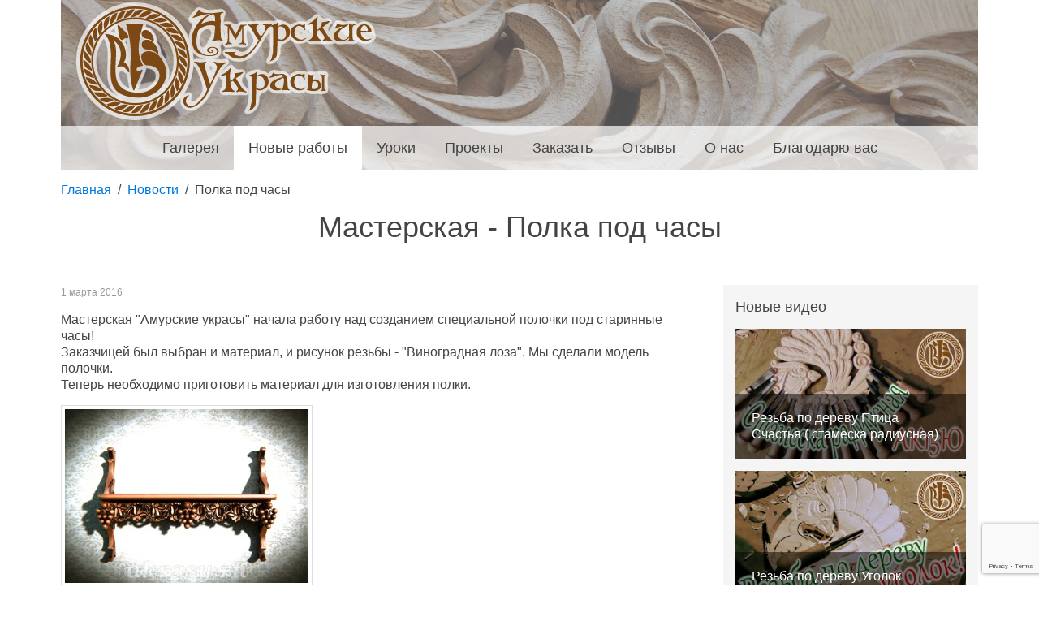

--- FILE ---
content_type: text/html; charset=UTF-8
request_url: https://ukrasy.ru/polka-pod-chasy
body_size: 9715
content:
<!DOCTYPE html>
<html>
<head>
    <meta charset="utf-8">
    <meta name="viewport" content="width=device-width, initial-scale=1">
    <link href="https://fonts.googleapis.com/css?family=Marck+Script" rel="stylesheet">
    <title>Полка под часы</title>

    <link media="all" type="text/css" rel="stylesheet" href="https://ukrasy.ru/build/assets/css/vendor-622f30e2f8.css">

    <link media="all" type="text/css" rel="stylesheet" href="https://ukrasy.ru/build/assets/css/app-fde9d928c3.css">

    <script src="https://ukrasy.ru/build/assets/js/jquery-4637e41d8f.js"></script>

    <script src="https://ukrasy.ru/build/assets/js/app-a0f96fd90b.js"></script>


    

    <link rel="apple-touch-icon" sizes="57x57" href="/apple-touch-icon-57x57.png">
<link rel="apple-touch-icon" sizes="60x60" href="/apple-touch-icon-60x60.png">
<link rel="apple-touch-icon" sizes="72x72" href="/apple-touch-icon-72x72.png">
<link rel="apple-touch-icon" sizes="76x76" href="/apple-touch-icon-76x76.png">
<link rel="apple-touch-icon" sizes="114x114" href="/apple-touch-icon-114x114.png">
<link rel="apple-touch-icon" sizes="120x120" href="/apple-touch-icon-120x120.png">
<link rel="apple-touch-icon" sizes="144x144" href="/apple-touch-icon-144x144.png">
<link rel="apple-touch-icon" sizes="152x152" href="/apple-touch-icon-152x152.png">
<link rel="apple-touch-icon" sizes="180x180" href="/apple-touch-icon-180x180.png">
<link rel="icon" type="image/png" href="/favicon-32x32.png" sizes="32x32">
<link rel="icon" type="image/png" href="/favicon-194x194.png" sizes="194x194">
<link rel="icon" type="image/png" href="/favicon-96x96.png" sizes="96x96">
<link rel="icon" type="image/png" href="/android-chrome-192x192.png" sizes="192x192">
<link rel="icon" type="image/png" href="/favicon-16x16.png" sizes="16x16">
<link rel="manifest" href="/manifest.json">
<link rel="mask-icon" href="/safari-pinned-tab.svg" color="#5bbad5">
<meta name="msapplication-TileColor" content="#da532c">
<meta name="msapplication-TileImage" content="/mstile-144x144.png">
<meta name="theme-color" content="#ffffff">

            <script src="https://www.google.com/recaptcha/api.js"></script>
    </head>

<body class="">
<div class="uk-container uk-container-center">

    <!-- Site name -->
    <div class="au-head uk-width-1-1">
        <div class="au-head-opacity-background">
            <a href="https://ukrasy.ru">
                <img alt="Амурские Украсы" src="/build/assets/images/logo.svg"
                     onerror="this.src='/build/assets/images/logo.png'">
            </a>

            

            <!-- Navbar -->
            <nav class="uk-navbar uk-width-small-1-1">
    <ul class="uk-navbar-nav">

                    <li>
                <a href="https://ukrasy.ru/gallery">
                    <span>Галерея</span>
                </a>

                
            </li>
                    <li class="uk-active">
                <a href="https://ukrasy.ru/blog/novosti">
                    <span>Новые работы</span>
                </a>

                
            </li>
                    <li data-uk-dropdown class="uk-hidden-medium uk-hidden-small uk-parent">
                <a href="https://ukrasy.ru/blog/rezba-po-derevu">
                    <span>Уроки</span>
                </a>

                                    <div class="uk-dropdown uk-dropdown-navbar">
                        <ul class="uk-nav uk-nav-navbar">

                                                            <li><a href="https://ukrasy.ru/blog/rezba-po-derevu">Резьба по дереву</a></li>
                                                            <li><a href="https://ukrasy.ru/blog/lepka-iz-gliny">Лепка из глины</a></li>
                            
                        </ul>
                    </div>
                
            </li>
                    <li class="uk-hidden-medium uk-hidden-small">
                <a href="https://ukrasy.ru/blog/eskizy-proekty">
                    <span>Проекты</span>
                </a>

                
            </li>
                    <li class="uk-hidden-small">
                <a href="https://ukrasy.ru/order">
                    <span>Заказать</span>
                </a>

                
            </li>
                    <li class="uk-hidden-medium uk-hidden-small">
                <a href="https://ukrasy.ru/reviews">
                    <span>Отзывы</span>
                </a>

                
            </li>
                    <li class="uk-hidden-medium uk-hidden-small">
                <a href="https://ukrasy.ru/about">
                    <span>О нас</span>
                </a>

                
            </li>
                    <li class="uk-hidden-medium uk-hidden-small">
                <a href="https://ukrasy.ru/donate">
                    <span>Благодарю вас</span>
                </a>

                
            </li>
        
    </ul>

    <a href="#mobile-menu" class="uk-navbar-toggle uk-hidden-large" data-uk-offcanvas></a>
</nav>

<div id="mobile-menu" class="uk-offcanvas">
    <div class="uk-offcanvas-bar">
        <ul class="uk-nav uk-nav-offcanvas uk-nav-parent-icon">

                            <li>
                    <a href="https://ukrasy.ru/gallery">
                        <span>Галерея</span>
                    </a>

                    
                </li>
                            <li class="uk-active">
                    <a href="https://ukrasy.ru/blog/novosti">
                        <span>Новые работы</span>
                    </a>

                    
                </li>
                            <li class="uk-parent">
                    <a href="https://ukrasy.ru/blog/rezba-po-derevu">
                        <span>Уроки</span>
                    </a>

                                            <ul class="uk-nav-sub">

                                                            <li><a href="https://ukrasy.ru/blog/rezba-po-derevu">Резьба по дереву</a></li>
                                                            <li><a href="https://ukrasy.ru/blog/lepka-iz-gliny">Лепка из глины</a></li>
                            
                        </ul>
                    
                </li>
                            <li>
                    <a href="https://ukrasy.ru/blog/eskizy-proekty">
                        <span>Проекты</span>
                    </a>

                    
                </li>
                            <li>
                    <a href="https://ukrasy.ru/order">
                        <span>Заказать</span>
                    </a>

                    
                </li>
                            <li>
                    <a href="https://ukrasy.ru/reviews">
                        <span>Отзывы</span>
                    </a>

                    
                </li>
                            <li>
                    <a href="https://ukrasy.ru/about">
                        <span>О нас</span>
                    </a>

                    
                </li>
                            <li>
                    <a href="https://ukrasy.ru/donate">
                        <span>Благодарю вас</span>
                    </a>

                    
                </li>
            
        </ul>
    </div>
</div>
        </div>
    </div>

    <div class="uk-margin-top uk-margin-large-bottom uk-clearfix">
                <ul class="uk-breadcrumb"><li><a href="https://ukrasy.ru">Главная</a></li><li><a href="https://ukrasy.ru/blog/novosti">Новости</a></li><li>Полка под часы</li></ul>

    <h1>Мастерская - Полка под часы</h1>
    <div class="uk-grid uk-margin-large-top">
        <div class="uk-width-medium-7-10">
            
    <div class="uk-article-meta uk-margin-bottom"> 1 марта 2016</div>

    <div class="au-lesson">
        <p>Мастерская "Амурские украсы" начала работу над созданием специальной полочки под старинные часы! <br>
Заказчицей был выбран и материал, и рисунок резьбы  - "Виноградная лоза". 
Мы сделали модель полочки. <br>
Теперь необходимо приготовить материал для изготовления полки.    </p>
<!--cut-->
<div class="uk-grid uk-grid-width-1-1"><a href="/files/novosti/polka-pod-chasy/1-polka-dlya-chasov.jpeg" data-uk-lightbox="{group: 'photos'}"><img src="/files/novosti/polka-pod-chasy/1-polka-dlya-chasov_300.jpeg" alt="Полка под часы" class="uk-thumbnail"></a></div><h2>10 Марта 2016г.</h2>
<p>Мастерская работает над созданием резной полочки под часы.    <br>
Что было сделано:     </p>
<ul>
<li>Выбран пиломатериал - орех.    </li>
<li>Пиломатериал распилен на доски, потом на рейки.    </li>
<li>Сплочены щиты для полочки.   </li>
</ul>
<p>Для того, что бы полочка была ровной, её не крутило - не вело, мы доски распиливаем на рейки необходимого размера. Потом мы рейки склееваем в щиты, из которых и будем делать полочку.   <br>
Щиты мы простругиваем, калибруем через рейсмус.     </p>
<div class="uk-grid uk-grid-width-1-3"><a href="/files/novosti/polka-pod-chasy/2-pilomaterial.jpeg" data-uk-lightbox="{group: 'photos'}"><img src="/files/novosti/polka-pod-chasy/2-pilomaterial_300.jpeg" alt="Пиломатериал" class="uk-thumbnail"></a>
<a href="/files/novosti/polka-pod-chasy/3-sklejka.jpeg" data-uk-lightbox="{group: 'photos'}"><img src="/files/novosti/polka-pod-chasy/3-sklejka_300.jpeg" alt="Склейка" class="uk-thumbnail"></a>
<a href="/files/novosti/polka-pod-chasy/4-stroganie-shita.jpeg" data-uk-lightbox="{group: 'photos'}"><img src="/files/novosti/polka-pod-chasy/4-stroganie-shita_300.jpeg" alt="Строгаем" class="uk-thumbnail"></a></div><div class="uk-grid uk-grid-width-1-3"><a href="/files/novosti/polka-pod-chasy/5-stroganie.jpeg" data-uk-lightbox="{group: 'photos'}"><img src="/files/novosti/polka-pod-chasy/5-stroganie_300.jpeg" alt="Строгание" class="uk-thumbnail"></a>
<a href="/files/novosti/polka-pod-chasy/6-skleevanie-shita.jpeg" data-uk-lightbox="{group: 'photos'}"><img src="/files/novosti/polka-pod-chasy/6-skleevanie-shita_300.jpeg" alt="Склеевание щитов" class="uk-thumbnail"></a>
<a href="/files/novosti/polka-pod-chasy/7-sklejka.jpeg" data-uk-lightbox="{group: 'photos'}"><img src="/files/novosti/polka-pod-chasy/7-sklejka_300.jpeg" alt="Склейка" class="uk-thumbnail"></a></div><p>Вот здесь наши приготовленные щиты для полочки под старинные часы!
Теперь все это необходимо правильно раскроить, выпилить. Сделать фрезерную резьбу.</p>
<div class="uk-grid uk-grid-width-1-1"><a href="/files/novosti/polka-pod-chasy/8-shity-dlya-polki.jpeg" data-uk-lightbox="{group: 'photos'}"><img src="/files/novosti/polka-pod-chasy/8-shity-dlya-polki_300.jpeg" alt="Готовые щиты" class="uk-thumbnail"></a></div><h2>14 марта 2016г.</h2>
<p>В нашей мастерской продолжается работа над созданием полочки для старинных часов. 
Резной узор был выбран виноградный.     <br>
Сделали фанерный шаблон для боковых элементов резной полочки.       <br>
Выпилили из щитов по шаблону боковые элементы.         <br>
Приготовили всё для резьбы - щит для виноградного узора, боковушки с листьями винограда.    <br>
Выполнена фрезерная резьба виноградного узора.</p>
<p>Для удобства сделан фанерный шаблон боковушек:</p>
<div class="uk-grid uk-grid-width-1-3"><a href="/files/novosti/polka-pod-chasy/10-shablon-na-shit.jpeg" data-uk-lightbox="{group: 'photos'}"><img src="/files/novosti/polka-pod-chasy/10-shablon-na-shit_300.jpeg" alt="Шаблон для боковушки" class="uk-thumbnail"></a>
<a href="/files/novosti/polka-pod-chasy/9-shablon.jpeg" data-uk-lightbox="{group: 'photos'}"><img src="/files/novosti/polka-pod-chasy/9-shablon_300.jpeg" alt="Шаблон для боковушки" class="uk-thumbnail"></a>
<a href="/files/novosti/polka-pod-chasy/11-vypil-shablon.jpeg" data-uk-lightbox="{group: 'photos'}"><img src="/files/novosti/polka-pod-chasy/11-vypil-shablon_300.jpeg" alt="Шаблон" class="uk-thumbnail"></a></div><div class="uk-grid uk-grid-width-1-3"><a href="/files/novosti/polka-pod-chasy/12-podrezaem-shablon.jpeg" data-uk-lightbox="{group: 'photos'}"><img src="/files/novosti/polka-pod-chasy/12-podrezaem-shablon_300.jpeg" alt="Подрезаем шаблон" class="uk-thumbnail"></a>
<a href="/files/novosti/polka-pod-chasy/13-shit-na-bokovushku.jpeg" data-uk-lightbox="{group: 'photos'}"><img src="/files/novosti/polka-pod-chasy/13-shit-na-bokovushku_300.jpeg" alt="Щит для боковушки" class="uk-thumbnail"></a>
<a href="/files/novosti/polka-pod-chasy/14-risuem-na-shite.jpeg" data-uk-lightbox="{group: 'photos'}"><img src="/files/novosti/polka-pod-chasy/14-risuem-na-shite_300.jpeg" alt="Рисуем эскиз на щите" class="uk-thumbnail"></a></div><p>Выпилили из щитов боковые элементы полки:   </p>
<div class="uk-grid uk-grid-width-1-3"><a href="/files/novosti/polka-pod-chasy/15-sverlim.jpeg" data-uk-lightbox="{group: 'photos'}"><img src="/files/novosti/polka-pod-chasy/15-sverlim_300.jpeg" alt="Сверлим отверстия" class="uk-thumbnail"></a>
<a href="/files/novosti/polka-pod-chasy/16-vypilivaem.jpeg" data-uk-lightbox="{group: 'photos'}"><img src="/files/novosti/polka-pod-chasy/16-vypilivaem_300.jpeg" alt="Выпилка боковушки" class="uk-thumbnail"></a>
<a href="/files/novosti/polka-pod-chasy/17-podrezka.jpeg" data-uk-lightbox="{group: 'photos'}"><img src="/files/novosti/polka-pod-chasy/17-podrezka_300.jpeg" alt="Подрезка" class="uk-thumbnail"></a></div><p>Боковушки для полочки и щит для виноградного узора:</p>
<div class="uk-grid uk-grid-width-1-3"><a href="/files/novosti/polka-pod-chasy/18-bokovushka.jpeg" data-uk-lightbox="{group: 'photos'}"><img src="/files/novosti/polka-pod-chasy/18-bokovushka_300.jpeg" alt="Боковушка" class="uk-thumbnail"></a>
<a href="/files/novosti/polka-pod-chasy/19-bokovushki-i-polka.jpeg" data-uk-lightbox="{group: 'photos'}"><img src="/files/novosti/polka-pod-chasy/19-bokovushki-i-polka_300.jpeg" alt="Боковушки и полка" class="uk-thumbnail"></a>
<a href="/files/novosti/polka-pod-chasy/20-shit-na-rezbu.jpeg" data-uk-lightbox="{group: 'photos'}"><img src="/files/novosti/polka-pod-chasy/20-shit-na-rezbu_300.jpeg" alt="Щит для резьбы" class="uk-thumbnail"></a></div><p>Теперь у нас идет резьба боковых элементов полочки:</p>
<div class="uk-grid uk-grid-width-1-3"><a href="/files/novosti/polka-pod-chasy/21-rezba.jpeg" data-uk-lightbox="{group: 'photos'}"><img src="/files/novosti/polka-pod-chasy/21-rezba_300.jpeg" alt="Резьба по дереву" class="uk-thumbnail"></a>
<a href="/files/novosti/polka-pod-chasy/22-rezba-bokovushki.jpeg" data-uk-lightbox="{group: 'photos'}"><img src="/files/novosti/polka-pod-chasy/22-rezba-bokovushki_300.jpeg" alt="Резьба боковушки" class="uk-thumbnail"></a>
<a href="/files/novosti/polka-pod-chasy/23-vinogradnaya-rezba.jpeg" data-uk-lightbox="{group: 'photos'}"><img src="/files/novosti/polka-pod-chasy/23-vinogradnaya-rezba_300.jpeg" alt="Резной элемент полки" class="uk-thumbnail"></a></div><p>Сегодня же закончена фрезерная резьба на полочку. Теперь необходима доработка резьбы узора вручную.     </p>
<p>Сегодня была собрана полка(пока "сырая" сборка - без резьбы и подрезки).</p>
<div class="uk-grid uk-grid-width-1-3"><a href="/files/novosti/polka-pod-chasy/24-vypilivanie.jpeg" data-uk-lightbox="{group: 'photos'}"><img src="/files/novosti/polka-pod-chasy/24-vypilivanie_300.jpeg" alt="Полка выпиливание" class="uk-thumbnail"></a>
<a href="/files/novosti/polka-pod-chasy/25-polka.jpeg" data-uk-lightbox="{group: 'photos'}"><img src="/files/novosti/polka-pod-chasy/25-polka_300.jpeg" alt="Полка" class="uk-thumbnail"></a>
<a href="/files/novosti/polka-pod-chasy/26-rezba.jpeg" data-uk-lightbox="{group: 'photos'}"><img src="/files/novosti/polka-pod-chasy/26-rezba_300.jpeg" alt="Резьба" class="uk-thumbnail"></a></div><p>Образ полочки уже вырисовался, угол у полочки слишком прямой, пока наметили плавную линию, по которой можно будет сгладить углы:</p>
<div class="uk-grid uk-grid-width-1-2"><a href="/files/novosti/polka-pod-chasy/27-polka.jpeg" data-uk-lightbox="{group: 'photos'}"><img src="/files/novosti/polka-pod-chasy/27-polka_300.jpeg" alt="Полка" class="uk-thumbnail"></a>
<a href="/files/novosti/polka-pod-chasy/28-polka.jpeg" data-uk-lightbox="{group: 'photos'}"><img src="/files/novosti/polka-pod-chasy/28-polka_300.jpeg" alt="Полка угол" class="uk-thumbnail"></a></div><h2>15 Марта 2016г.</h2>
<p>Мы продолжаем работу над полкой для часов. На данный момент идет резьба боковых элементов полочки.    </p>
<div class="uk-grid uk-grid-width-1-2"><a href="/files/novosti/polka-pod-chasy/30-rezba-bokovushki.jpeg" data-uk-lightbox="{group: 'photos'}"><img src="/files/novosti/polka-pod-chasy/30-rezba-bokovushki_300.jpeg" alt="Резьба боковушки" class="uk-thumbnail"></a>
<a href="/files/novosti/polka-pod-chasy/29-rezba-po-derevu.jpeg" data-uk-lightbox="{group: 'photos'}"><img src="/files/novosti/polka-pod-chasy/29-rezba-po-derevu_300.jpeg" alt="Резьба по дереву" class="uk-thumbnail"></a></div><h2>16 Марта 2016г.</h2>
<p>Работа под полочкой продолжается.  <br>
Вырезаны боковые стороны полки. Идет резьба резцами виноградного узора для полочки.    </p>
<p>Резьба второй боковушки:</p>
<div class="uk-grid uk-grid-width-1-3"><a href="/files/novosti/polka-pod-chasy/31-vtoraya-bokovushka.jpeg" data-uk-lightbox="{group: 'photos'}"><img src="/files/novosti/polka-pod-chasy/31-vtoraya-bokovushka_300.jpeg" alt="Резьба" class="uk-thumbnail"></a>
<a href="/files/novosti/polka-pod-chasy/32-rezba.jpeg" data-uk-lightbox="{group: 'photos'}"><img src="/files/novosti/polka-pod-chasy/32-rezba_300.jpeg" alt="Резьба" class="uk-thumbnail"></a>
<a href="/files/novosti/polka-pod-chasy/33-rezba.jpeg" data-uk-lightbox="{group: 'photos'}"><img src="/files/novosti/polka-pod-chasy/33-rezba_300.jpeg" alt="Резьба боковушки" class="uk-thumbnail"></a></div><p>Фигурное выпиливание углов полки:    </p>
<div class="uk-grid uk-grid-width-1-3"><a href="/files/novosti/polka-pod-chasy/34-vypilivanie.jpeg" data-uk-lightbox="{group: 'photos'}"><img src="/files/novosti/polka-pod-chasy/34-vypilivanie_300.jpeg" alt="Выпиливание" class="uk-thumbnail"></a>
<a href="/files/novosti/polka-pod-chasy/35-podrezka.jpeg" data-uk-lightbox="{group: 'photos'}"><img src="/files/novosti/polka-pod-chasy/35-podrezka_300.jpeg" alt="Подрезка" class="uk-thumbnail"></a>
<a href="/files/novosti/polka-pod-chasy/36-polka.jpeg" data-uk-lightbox="{group: 'photos'}"><img src="/files/novosti/polka-pod-chasy/36-polka_300.jpeg" alt="Полка под часы" class="uk-thumbnail"></a></div><p>Вот такая полочка. Теперь резьба виноградного узора на полку резцами:    </p>
<div class="uk-grid uk-grid-width-1-3"><a href="/files/novosti/polka-pod-chasy/37-polka.jpeg" data-uk-lightbox="{group: 'photos'}"><img src="/files/novosti/polka-pod-chasy/37-polka_300.jpeg" alt="Полка деревянная" class="uk-thumbnail"></a>
<a href="/files/novosti/polka-pod-chasy/39-polka-derevyannaya.jpeg" data-uk-lightbox="{group: 'photos'}"><img src="/files/novosti/polka-pod-chasy/39-polka-derevyannaya_300.jpeg" alt="Резная полка" class="uk-thumbnail"></a>
<a href="/files/novosti/polka-pod-chasy/38-uzor.jpeg" data-uk-lightbox="{group: 'photos'}"><img src="/files/novosti/polka-pod-chasy/38-uzor_300.jpeg" alt="Резьба по дереву" class="uk-thumbnail"></a></div><h2>17 марта 2016г.</h2>
<p>Работа над нашей полочкой идет. <br>
Сейчас режется узор виноградной лозы с листьями для полочки. <br>
Отшлифованы боковые резные элементы полочки.   </p>
<div class="uk-grid uk-grid-width-1-3"><a href="/files/novosti/polka-pod-chasy/44-shlifovka.jpeg" data-uk-lightbox="{group: 'photos'}"><img src="/files/novosti/polka-pod-chasy/44-shlifovka_300.jpeg" alt="Шлифовка боковушки" class="uk-thumbnail"></a>
<a href="/files/novosti/polka-pod-chasy/40-rezba.jpeg" data-uk-lightbox="{group: 'photos'}"><img src="/files/novosti/polka-pod-chasy/40-rezba_300.jpeg" alt="Резьба виноградной лозы" class="uk-thumbnail"></a>
<a href="/files/novosti/polka-pod-chasy/41-rezba.jpeg" data-uk-lightbox="{group: 'photos'}"><img src="/files/novosti/polka-pod-chasy/41-rezba_300.jpeg" alt="Резьба по дереву" class="uk-thumbnail"></a></div><p>Боковушки отшлифованы. Теперь режем виноградную лозу- листик за листиком:   </p>
<div class="uk-grid uk-grid-width-1-3"><a href="/files/novosti/polka-pod-chasy/42-rezba.jpeg" data-uk-lightbox="{group: 'photos'}"><img src="/files/novosti/polka-pod-chasy/42-rezba_300.jpeg" alt="Режем виноградный лист" class="uk-thumbnail"></a>
<a href="/files/novosti/polka-pod-chasy/43-rezba.jpeg" data-uk-lightbox="{group: 'photos'}"><img src="/files/novosti/polka-pod-chasy/43-rezba_300.jpeg" alt="Резьба лозы" class="uk-thumbnail"></a>
<a href="/files/novosti/polka-pod-chasy/45-vinogradnyj-list.jpeg" data-uk-lightbox="{group: 'photos'}"><img src="/files/novosti/polka-pod-chasy/45-vinogradnyj-list_300.jpeg" alt="Виноградная лоза" class="uk-thumbnail"></a></div><h2>18 марта 2016г.</h2>
<p>Работа над полочкой идет в плановом режиме.   <br>
Была вырезана и отшлифована центральная виноградная лоза.  <br>
Дорезаны боковые элементы полочки.  <br>
Нарисованы и выпилены резные элементы полки - виноград.   </p>
<div class="uk-grid uk-grid-width-1-3"><a href="/files/novosti/polka-pod-chasy/46-rezba-bokovushka.jpeg" data-uk-lightbox="{group: 'photos'}"><img src="/files/novosti/polka-pod-chasy/46-rezba-bokovushka_300.jpeg" alt="Резьба боковушки" class="uk-thumbnail"></a>
<a href="/files/novosti/polka-pod-chasy/47-shlifovka.jpeg" data-uk-lightbox="{group: 'photos'}"><img src="/files/novosti/polka-pod-chasy/47-shlifovka_300.jpeg" alt="Шлифовка лозы" class="uk-thumbnail"></a>
<a href="/files/novosti/polka-pod-chasy/48-vinograd.jpeg" data-uk-lightbox="{group: 'photos'}"><img src="/files/novosti/polka-pod-chasy/48-vinograd_300.jpeg" alt="Виноград" class="uk-thumbnail"></a></div><div class="uk-grid uk-grid-width-1-3"><a href="/files/novosti/polka-pod-chasy/49-frezerovanie.jpeg" data-uk-lightbox="{group: 'photos'}"><img src="/files/novosti/polka-pod-chasy/49-frezerovanie_300.jpeg" alt="Фрезерование" class="uk-thumbnail"></a>
<a href="/files/novosti/polka-pod-chasy/50-derevyannaya-polochka.jpeg" data-uk-lightbox="{group: 'photos'}"><img src="/files/novosti/polka-pod-chasy/50-derevyannaya-polochka_300.jpeg" alt="Резная полочка" class="uk-thumbnail"></a>
<a href="/files/novosti/polka-pod-chasy/51-ugol-polki.jpeg" data-uk-lightbox="{group: 'photos'}"><img src="/files/novosti/polka-pod-chasy/51-ugol-polki_300.jpeg" alt="Полка деревянная" class="uk-thumbnail"></a></div><div class="uk-grid uk-grid-width-1-2"><a href="/files/novosti/polka-pod-chasy/52-vypilivanie.jpeg" data-uk-lightbox="{group: 'photos'}"><img src="/files/novosti/polka-pod-chasy/52-vypilivanie_400.jpeg" alt="Выпиливание" class="uk-thumbnail"></a>
<a href="/files/novosti/polka-pod-chasy/53-vinograd.jpeg" data-uk-lightbox="{group: 'photos'}"><img src="/files/novosti/polka-pod-chasy/53-vinograd_400.jpeg" alt="Виноград" class="uk-thumbnail"></a></div><h2>19 Марта 2016г.</h2>
<p>Мы рады сообщить, что работа над созданием деревянной резной полочки для часов завершена!    </p>
<p>Мы дорезали элементы полочки (виноград), отшлифовали и покрасили. <br>
Отфрезеровали саму полку, отшлифовали и покрасили.        </p>
<div class="uk-grid uk-grid-width-1-3"><a href="/files/novosti/polka-pod-chasy/54-rezba-vinograd.jpeg" data-uk-lightbox="{group: 'photos'}"><img src="/files/novosti/polka-pod-chasy/54-rezba-vinograd_300.jpeg" alt="Резьба виноград" class="uk-thumbnail"></a>
<a href="/files/novosti/polka-pod-chasy/55-shkant.jpeg" data-uk-lightbox="{group: 'photos'}"><img src="/files/novosti/polka-pod-chasy/55-shkant_300.jpeg" alt="Шкант" class="uk-thumbnail"></a>
<a href="/files/novosti/polka-pod-chasy/56-sharik-shkant.jpeg" data-uk-lightbox="{group: 'photos'}"><img src="/files/novosti/polka-pod-chasy/56-sharik-shkant_300.jpeg" alt="Шкант шарик" class="uk-thumbnail"></a></div><p>Резьба резного украшающего элемента винограда. Садим его на деревянные шканты, с шариком на конце. Режем и виноград, и шканты вручную резцами:</p>
<div class="uk-grid uk-grid-width-1-3"><a href="/files/novosti/polka-pod-chasy/57-shkant-sharik.jpeg" data-uk-lightbox="{group: 'photos'}"><img src="/files/novosti/polka-pod-chasy/57-shkant-sharik_300.jpeg" alt="Шкант" class="uk-thumbnail"></a>
<a href="/files/novosti/polka-pod-chasy/58-vinograd.jpeg" data-uk-lightbox="{group: 'photos'}"><img src="/files/novosti/polka-pod-chasy/58-vinograd_300.jpeg" alt="Виноград" class="uk-thumbnail"></a>
<a href="/files/novosti/polka-pod-chasy/58-vinograd.jpeg" data-uk-lightbox="{group: 'photos'}"><img src="/files/novosti/polka-pod-chasy/58-vinograd_300.jpeg" alt="Виноград" class="uk-thumbnail"></a></div><p>Вот наша готовая деревянная полочка: </p>
<div class="uk-grid uk-grid-width-1-3"><a href="/files/novosti/polka-pod-chasy/59-polka-reznaya.jpeg" data-uk-lightbox="{group: 'photos'}"><img src="/files/novosti/polka-pod-chasy/59-polka-reznaya_300.jpeg" alt="Полочка под часы" class="uk-thumbnail"></a>
<a href="/files/novosti/polka-pod-chasy/60-polka.jpeg" data-uk-lightbox="{group: 'photos'}"><img src="/files/novosti/polka-pod-chasy/60-polka_300.jpeg" alt="Резная полка" class="uk-thumbnail"></a>
<a href="/files/novosti/polka-pod-chasy/61-pokraska.jpeg" data-uk-lightbox="{group: 'photos'}"><img src="/files/novosti/polka-pod-chasy/61-pokraska_300.jpeg" alt="Покраска" class="uk-thumbnail"></a></div><p>Красим полочку, по желанию заказчицы, в темный цвет. Врезаем на полочку петли:  </p>
<div class="uk-grid uk-grid-width-1-3"><a href="/files/novosti/polka-pod-chasy/62-vinograd-pokraska.jpeg" data-uk-lightbox="{group: 'photos'}"><img src="/files/novosti/polka-pod-chasy/62-vinograd-pokraska_300.jpeg" alt="Покраска" class="uk-thumbnail"></a>
<a href="/files/novosti/polka-pod-chasy/63-bokovushki.jpeg" data-uk-lightbox="{group: 'photos'}"><img src="/files/novosti/polka-pod-chasy/63-bokovushki_300.jpeg" alt="Боковушка" class="uk-thumbnail"></a>
<a href="/files/novosti/polka-pod-chasy/65-reznaya-polka.jpeg" data-uk-lightbox="{group: 'photos'}"><img src="/files/novosti/polka-pod-chasy/65-reznaya-polka_300.jpeg" alt="Деревянная полка" class="uk-thumbnail"></a></div><p>Вот и закончен наш очередной творческий проект! <br>
Мы рады, что вы заходили в нашу творческую мастерскую и наблюдали весь рабочий процесс. <br>
Заходите к нам снова, будем рады делиться новыми новостями! <br>
Если у вас возникли какие либо вопросы, мы с радростью ответим на страницах нашего сайта!    </p>
<h2>21 марта 2016г.</h2>
<p>Сегодня мы отправили полочку на новое место проживания).  <br>
Как собрать полочку, мы публикуем тут же. <br>
Надеемся, что наша полочка для старинных часов прослужит как можно дольше!    </p>
<p>Для того, что бы собрать нашу полочку нужна только отвертка. </p>
<div class="uk-grid uk-grid-width-1-3"><a href="/files/novosti/polka-pod-chasy/66-razobrannaya-polka.jpeg" data-uk-lightbox="{group: 'photos'}"><img src="/files/novosti/polka-pod-chasy/66-razobrannaya-polka_300.jpeg" alt="Разобранная полочка" class="uk-thumbnail"></a>
<a href="/files/novosti/polka-pod-chasy/67-shurup.jpeg" data-uk-lightbox="{group: 'photos'}"><img src="/files/novosti/polka-pod-chasy/67-shurup_300.jpeg" alt="Шуруп" class="uk-thumbnail"></a>
<a href="/files/novosti/polka-pod-chasy/68-vkruchivanie-shurupa.jpeg" data-uk-lightbox="{group: 'photos'}"><img src="/files/novosti/polka-pod-chasy/68-vkruchivanie-shurupa_300.jpeg" alt="Шуруп" class="uk-thumbnail"></a></div><p>Вкручиваем шурупы, что бы выступали кончики мм 3 с обратной стороны боковушки. </p>
<div class="uk-grid uk-grid-width-1-3"><a href="/files/novosti/polka-pod-chasy/69-bokovushka.jpeg" data-uk-lightbox="{group: 'photos'}"><img src="/files/novosti/polka-pod-chasy/69-bokovushka_300.jpeg" alt="Боковушка" class="uk-thumbnail"></a>
<a href="/files/novosti/polka-pod-chasy/70-bokovushka.jpeg" data-uk-lightbox="{group: 'photos'}"><img src="/files/novosti/polka-pod-chasy/70-bokovushka_300.jpeg" alt="Боковушка" class="uk-thumbnail"></a>
<a href="/files/novosti/polka-pod-chasy/71-bokovushka.jpeg" data-uk-lightbox="{group: 'photos'}"><img src="/files/novosti/polka-pod-chasy/71-bokovushka_300.jpeg" alt="Боковушка" class="uk-thumbnail"></a></div><p>Позиционируем в торец полки, попадаем в отверстия кончиками шурупов и прикручиваем.
Шляпки шурупов закрываем нашими замечательными заглушками-шариками, которые хорошо было бы посадить на клей ПВА. Капнуть каплю клея в отверстия (куда вкурутили шуруп) и поставить заглушку.  </p>
<div class="uk-grid uk-grid-width-1-3"><a href="/files/novosti/polka-pod-chasy/72-zaglushka.jpeg" data-uk-lightbox="{group: 'photos'}"><img src="/files/novosti/polka-pod-chasy/72-zaglushka_300.jpeg" alt="Заглушка" class="uk-thumbnail"></a>
<a href="/files/novosti/polka-pod-chasy/73-zaglushki.jpeg" data-uk-lightbox="{group: 'photos'}"><img src="/files/novosti/polka-pod-chasy/73-zaglushki_300.jpeg" alt="Заглушка" class="uk-thumbnail"></a>
<a href="/files/novosti/polka-pod-chasy/74-bokovushka.jpeg" data-uk-lightbox="{group: 'photos'}"><img src="/files/novosti/polka-pod-chasy/74-bokovushka_300.jpeg" alt="Боковушка" class="uk-thumbnail"></a></div><p>Полочка готова к службе! </p>
<div class="uk-grid uk-grid-width-1-3"><a href="/files/novosti/polka-pod-chasy/75-polka.jpeg" data-uk-lightbox="{group: 'photos'}"><img src="/files/novosti/polka-pod-chasy/75-polka_300.jpeg" alt="Полка деревянная" class="uk-thumbnail"></a>
<a href="/files/novosti/polka-pod-chasy/1-polka-dlya-chasov.jpeg" data-uk-lightbox="{group: 'photos'}"><img src="/files/novosti/polka-pod-chasy/1-polka-dlya-chasov_300.jpeg" alt="Полка под часы" class="uk-thumbnail"></a>
<a href="/files/novosti/polka-pod-chasy/77-posylka.jpeg" data-uk-lightbox="{group: 'photos'}"><img src="/files/novosti/polka-pod-chasy/77-posylka_300.jpeg" alt="Посылка" class="uk-thumbnail"></a></div><p>Наша мастерская благодарит своих заказчиков за их выбор! Рады сотрудничать со всеми!    <br>
Заходите к нам в нашу творческую мастерскую, будем что-нибудь мастерить!</p>

    </div>

    <div class="au-comment" id="comments">
    <h2>Комментарии и вопросы</h2>

    
    <form method="POST" action="https://ukrasy.ru/comment/Page/71" accept-charset="UTF-8" class="uk-form" id="form"><input name="_token" type="hidden" value="mi6wdNAfRYo1Tgaa2baUAsU2ma4mQzYhZUdig11m">

<fieldset>
    <legend>Добавить новый комментарий</legend>

            <div class="uk-form-row">
            <input placeholder="Введите имя..." class="uk-form-width-large" name="author" type="text">

                    </div>
    
    <div class="uk-form-row">
        <textarea placeholder="Текст комментария..." class="uk-form-width-large" name="content" cols="50" rows="10"></textarea>

            </div>

    <div class="uk-form-row">
                    
        <script>
            function onSubmitRecaptcha(token) {
                document.getElementById("form").submit();
            }
        </script>
        <button
            type="button"
            class="g-recaptcha uk-button"
            data-action="submit"
            data-callback="onSubmitRecaptcha"
            data-sitekey="6LfhLQkiAAAAACQqswTaRX_W3Aui2FV6jG4PAird"
        >Отправить</button>

                        </div>

</fieldset>

</form>



</div>

        </div>
        <div class="uk-width-medium-3-10">
                <div class="uk-panel uk-panel-box">
    <h3 class="uk-panel-title uk-h2">Новые видео</h3>

            <figure class="uk-overlay uk-margin-bottom">
            <img src="https://i.ytimg.com/vi/RWa5u7qFTno/mqdefault.jpg">
            <div class="uk-overlay-panel uk-overlay-background uk-overlay-bottom">
                Резьба по дереву  Птица Счастья ( стамеска радиусная)
            </div>
            <a href="https://youtube.com/watch?v=RWa5u7qFTno" class="uk-position-cover" target="_blank"></a>
        </figure>
            <figure class="uk-overlay uk-margin-bottom">
            <img src="https://i.ytimg.com/vi/GmBj72Bb5Hk/mqdefault.jpg">
            <div class="uk-overlay-panel uk-overlay-background uk-overlay-bottom">
                Резьба по дереву  Уголок
            </div>
            <a href="https://youtube.com/watch?v=GmBj72Bb5Hk" class="uk-position-cover" target="_blank"></a>
        </figure>
            <figure class="uk-overlay uk-margin-bottom">
            <img src="https://i.ytimg.com/vi/0fwuJ_eM-ss/mqdefault.jpg">
            <div class="uk-overlay-panel uk-overlay-background uk-overlay-bottom">
                Про резьбу и стамески
            </div>
            <a href="https://youtube.com/watch?v=0fwuJ_eM-ss" class="uk-position-cover" target="_blank"></a>
        </figure>
    </div>
    <div class="uk-panel uk-panel-box">
    <h3 class="uk-panel-title uk-h2">
                    Новые работы
            </h3>

    <ul class="uk-list uk-list-line">
                    <li class="uk-margin-top">
                <div class="uk-text-muted">
                    22 августа 2025






                </div>
                <a class="uk-text-large uk-margin-small-top uk-display-block" href="https://ukrasy.ru/panno-pticy">
                    Панно Птицы
                </a>
                <a href="https://ukrasy.ru/panno-pticy#comments" class="uk-link-muted uk-icon-comments uk-display-block">
                    <span class="uk-text-small"> (0)</span>
                                    </a>
            </li>
                    <li class="uk-margin-top">
                <div class="uk-text-muted">
                    12 августа 2025






                </div>
                <a class="uk-text-large uk-margin-small-top uk-display-block" href="https://ukrasy.ru/dvuhyarusnaya-polka-pod-ikony-uglovaya">
                    Двухъярусная полка под иконы (угловая)
                </a>
                <a href="https://ukrasy.ru/dvuhyarusnaya-polka-pod-ikony-uglovaya#comments" class="uk-link-muted uk-icon-comments uk-display-block">
                    <span class="uk-text-small"> (0)</span>
                                    </a>
            </li>
                    <li class="uk-margin-top">
                <div class="uk-text-muted">
                    27 июля 2025






                </div>
                <a class="uk-text-large uk-margin-small-top uk-display-block" href="https://ukrasy.ru/reznoe-derevyannoe-panno-solnechnye-koni">
                    Резное деревянное панно &quot;Солнечные кони&quot;
                </a>
                <a href="https://ukrasy.ru/reznoe-derevyannoe-panno-solnechnye-koni#comments" class="uk-link-muted uk-icon-comments uk-display-block">
                    <span class="uk-text-small"> (2)</span>
                                    </a>
            </li>
                    <li class="uk-margin-top">
                <div class="uk-text-muted">
                    27 июля 2025






                </div>
                <a class="uk-text-large uk-margin-small-top uk-display-block" href="https://ukrasy.ru/reznaya-uglovaya-polochka-pod-ikony-iz-oreha">
                    Резная угловая полочка под иконы из ореха 
                </a>
                <a href="https://ukrasy.ru/reznaya-uglovaya-polochka-pod-ikony-iz-oreha#comments" class="uk-link-muted uk-icon-comments uk-display-block">
                    <span class="uk-text-small"> (0)</span>
                                    </a>
            </li>
                    <li class="uk-margin-top">
                <div class="uk-text-muted">
                    27 июля 2025






                </div>
                <a class="uk-text-large uk-margin-small-top uk-display-block" href="https://ukrasy.ru/reznogj-karniz-zolotaya-osen">
                    Резногй карниз &quot;Золотая осень&quot;
                </a>
                <a href="https://ukrasy.ru/reznogj-karniz-zolotaya-osen#comments" class="uk-link-muted uk-icon-comments uk-display-block">
                    <span class="uk-text-small"> (0)</span>
                                    </a>
            </li>
            </ul>
</div>
<div class="uk-panel uk-panel-box">
    <h3 class="uk-panel-title uk-h2">
                    Новые уроки
            </h3>

    <ul class="uk-list uk-list-line">
                    <li class="uk-margin-top">
                <div class="uk-text-muted">
                    4 декабря 2018




    | <div class="uk-badge">Видео</div>


                </div>
                <a class="uk-text-large uk-margin-small-top uk-display-block" href="https://ukrasy.ru/urok-rezby-po-derevu-hitrosti-masterskoj-verstak">
                    Урок резьбы по дереву. Хитрости мастерской -верстак.
                </a>
                <a href="https://ukrasy.ru/urok-rezby-po-derevu-hitrosti-masterskoj-verstak#comments" class="uk-link-muted uk-icon-comments uk-display-block">
                    <span class="uk-text-small"> (5)</span>
                                    </a>
            </li>
                    <li class="uk-margin-top">
                <div class="uk-text-muted">
                    28 ноября 2018




    | <div class="uk-badge">Видео</div>


                </div>
                <a class="uk-text-large uk-margin-small-top uk-display-block" href="https://ukrasy.ru/pro-sekrety-vsemu-svetu-moya-masterskaya">
                    Про секреты всему свету: моя мастерская.
                </a>
                <a href="https://ukrasy.ru/pro-sekrety-vsemu-svetu-moya-masterskaya#comments" class="uk-link-muted uk-icon-comments uk-display-block">
                    <span class="uk-text-small"> (4)</span>
                                    </a>
            </li>
                    <li class="uk-margin-top">
                <div class="uk-text-muted">
                    19 ноября 2018




    | <div class="uk-badge">Видео</div>


                </div>
                <a class="uk-text-large uk-margin-small-top uk-display-block" href="https://ukrasy.ru/urok-rezby-po-derevu-derevyannyj-nozh">
                    Урок резьбы по дереву. Деревянный нож. 
                </a>
                <a href="https://ukrasy.ru/urok-rezby-po-derevu-derevyannyj-nozh#comments" class="uk-link-muted uk-icon-comments uk-display-block">
                    <span class="uk-text-small"> (0)</span>
                                    </a>
            </li>
            </ul>
</div>
<div class="uk-panel uk-panel-box">
    <h3 class="uk-panel-title uk-h2">
                    Новые проекты
            </h3>

    <ul class="uk-list uk-list-line">
                    <li class="uk-margin-top">
                <div class="uk-text-muted">
                    19 октября 2024






                </div>
                <a class="uk-text-large uk-margin-small-top uk-display-block" href="https://ukrasy.ru/reznye-nalichniki-i-karnizy-dlya-shtor">
                    Резные наличники и карнизы для штор
                </a>
                <a href="https://ukrasy.ru/reznye-nalichniki-i-karnizy-dlya-shtor#comments" class="uk-link-muted uk-icon-comments uk-display-block">
                    <span class="uk-text-small"> (0)</span>
                                    </a>
            </li>
                    <li class="uk-margin-top">
                <div class="uk-text-muted">
                    19 октября 2024






                </div>
                <a class="uk-text-large uk-margin-small-top uk-display-block" href="https://ukrasy.ru/oformlenie-gostinnoj-s-reznymi-karnizami-i-so-stolbami">
                    Оформление гостинной с резными карнизами и со столбами
                </a>
                <a href="https://ukrasy.ru/oformlenie-gostinnoj-s-reznymi-karnizami-i-so-stolbami#comments" class="uk-link-muted uk-icon-comments uk-display-block">
                    <span class="uk-text-small"> (0)</span>
                                    </a>
            </li>
                    <li class="uk-margin-top">
                <div class="uk-text-muted">
                    17 сентября 2023






                </div>
                <a class="uk-text-large uk-margin-small-top uk-display-block" href="https://ukrasy.ru/domovaya-rezba-amurskie-ukrasy">
                    Домовая резьба. Амурские украсы
                </a>
                <a href="https://ukrasy.ru/domovaya-rezba-amurskie-ukrasy#comments" class="uk-link-muted uk-icon-comments uk-display-block">
                    <span class="uk-text-small"> (0)</span>
                                    </a>
            </li>
            </ul>
</div>
        </div>
    </div>
        <div class="uk-width-1-1 uk-slidenav-position uk-margin-top" data-uk-slider="{infinite: false}">
        <div class="uk-h2">Другие Новости</div>

        <div class="uk-slider-container uk-margin-top">
            <ul class="uk-slider uk-grid-width-1-3 uk-grid-width-medium-1-6">
                
                <li>
                    <a href="https://ukrasy.ru/derevyannaya-lavka-chavycha" class="uk-thumbnail">
                        <img src="https://ukrasy.ru/files/novosti/lavka-chavycha/48-master_150x150.jpeg"
                             alt="Лавка Чавыча">
                    </a>
                </li>

                
                <li>
                    <a href="https://ukrasy.ru/reznaya-polka-dlya-chempiona" class="uk-thumbnail">
                        <img src="https://ukrasy.ru/files/novosti/polka-120/p6290372_150x150.jpeg"
                             alt="Резная полка для Чемпиона">
                    </a>
                </li>

                
                <li>
                    <a href="https://ukrasy.ru/dve-polochki-pod-ikony-vinogradnaya-loza" class="uk-thumbnail">
                        <img src="https://ukrasy.ru/files/novosti/dve-polki-v-loza/p3060438_150x150.jpeg"
                             alt="Две полочки под иконы &quot;Виноградная лоза&quot; ">
                    </a>
                </li>

                
                <li>
                    <a href="https://ukrasy.ru/derevyannaya-orehovaya-polochka-s-reznoj-nakladkoj-iz-kedra" class="uk-thumbnail">
                        <img src="https://ukrasy.ru/files/novosti/polka-k-zerkalu-der-skazka/pb160274_150x150.jpeg"
                             alt="Деревянная ореховая полочка с резной накладкой из кедра">
                    </a>
                </li>

                
                <li>
                    <a href="https://ukrasy.ru/reznoe-derevyannoe-panno-sirin" class="uk-thumbnail">
                        <img src="https://ukrasy.ru/files/novosti/panno-sirin/p8180335_150x150.jpeg"
                             alt="Резное деревянное панно Сирин">
                    </a>
                </li>

                
                <li>
                    <a href="https://ukrasy.ru/derevyannaya-reznaya-polka-vinogradnaya-loza" class="uk-thumbnail">
                        <img src="https://ukrasy.ru/files/novosti/polka-loza-dub/pa310412_150x150.jpeg"
                             alt="Деревянная резная полка Виноградная лоза ">
                    </a>
                </li>

                
                <li>
                    <a href="https://ukrasy.ru/dve" class="uk-thumbnail">
                        <img src="https://ukrasy.ru/files/novosti/dve-reznye-polochki-dlya-posudy/polochki-reznye-iz-oreha_150x150.jpeg"
                             alt="Две резные полочки для посуды">
                    </a>
                </li>

                
                <li>
                    <a href="https://ukrasy.ru/barnyj-stul-amurskij-barhat" class="uk-thumbnail">
                        <img src="https://ukrasy.ru/files/novosti/barnyj-stul/p7110488_150x150.jpeg"
                             alt="Барный стул &quot;Амурский бархат&quot; ">
                    </a>
                </li>

                
                <li>
                    <a href="https://ukrasy.ru/derevyannye-reznye-elementy-interera-belochki" class="uk-thumbnail">
                        <img src="https://ukrasy.ru/files/novosti/belochki-reznye/24-belochka-na-podstavke_150x150.jpeg"
                             alt="Деревянные резные элементы интерьера - белочки">
                    </a>
                </li>

                
                <li>
                    <a href="https://ukrasy.ru/reznoj-derevyannyj-karniz-trava-murava" class="uk-thumbnail">
                        <img src="https://ukrasy.ru/files/novosti/karniz-trava-murava/karniz-dlya-shtor_150x150.jpeg"
                             alt="Резной деревянный карниз &quot;Трава - мурава&quot; ">
                    </a>
                </li>

                            </ul>
        </div>

        <a href="" class="uk-slidenav uk-slidenav-contrast uk-slidenav-previous"
           data-uk-slider-item="previous"></a>
        <a href="" class="uk-slidenav uk-slidenav-contrast uk-slidenav-next" data-uk-slider-item="next"></a>
    </div>
    </div>

    <footer class="au-footer">
        <div class="uk-grid">
            <p class="uk-width-medium-1-1 au-footer__name">
                <strong>Амурские Украсы</strong> 2010-2026 г. Хабаровск
            </p>

            <div class="au-footer__links uk-width-1-1 uk-margin">
                <a href="https://ukrasy.ru/gallery">Галерея</a>
                <a href="https://ukrasy.ru/blog/novosti">Новые работы</a>
                <a href="https://ukrasy.ru/blog/rezba-po-derevu">Резьба по дереву</a>
                <a href="https://ukrasy.ru/blog/lepka-iz-gliny">Лепка из глины</a>
                <a href="https://ukrasy.ru/blog/eskizy-proekty">Проекты</a>
                <a href="https://ukrasy.ru/order">Заказать</a>
                <a href="https://ukrasy.ru/reviews">Отзывы</a>
                <a href="https://ukrasy.ru/about">О нас</a>
            </div>

            <p class="uk-width-medium-2-10 uk-margin-bottom">
                <a href="&#109;&#x61;&#x69;&#108;&#116;o&#58;am&#117;&#x72;&#x73;&#107;&#105;&#x65;&#x40;&#117;&#x6b;&#114;&#x61;&#x73;&#121;&#46;&#114;u">am&#117;&#x72;&#x73;&#107;&#105;&#x65;&#x40;&#117;&#x6b;&#114;&#x61;&#x73;&#121;&#46;&#114;u</a><br>
                <a href="tel:+79294069425">+7-929-406-94-25</a>
            </p>

            <p class="uk-text-bold uk-text-small uk-width-medium-6-10 uk-margin-bottom">
                Все материалы, содержащиеся на сайте ukrasy.ru (статьи, фотографии, видео) являются собственностью мастерской
                "Амурские Украсы" согласно Российскому и международному законодательству об авторском праве.
                При использовании материалов сайта обязательна ссылка на источник! ©
            </p>

            <div class="uk-width-medium-2-10 uk-margin-bottom">
                <a href="http://www.livemaster.ru/chudotvorec" target="_blank" rel="nofollow">
                    <img src="/build/assets/images/livemaster.jpg" border="0" alt="Ярмарка Мастеров">
                </a>

                                    <!-- Yandex.Metrika informer -->
<a href="https://metrika.yandex.ru/stat/?id=32098505&amp;from=informer"
   target="_blank" rel="nofollow"><img src="https://informer.yandex.ru/informer/32098505/3_0_FFFFFFFF_EFEFEFFF_0_pageviews"
                                       style="width:88px; height:31px; border:0;" alt="Яндекс.Метрика" title="Яндекс.Метрика: данные за сегодня (просмотры, визиты и уникальные посетители)" class="ym-advanced-informer" data-cid="32098505" data-lang="ru" /></a>
<!-- /Yandex.Metrika informer -->

<!-- Yandex.Metrika counter -->
<script type="text/javascript" >
    (function (d, w, c) {
        (w[c] = w[c] || []).push(function() {
            try {
                w.yaCounter32098505 = new Ya.Metrika2({
                    id:32098505,
                    clickmap:true,
                    trackLinks:true,
                    accurateTrackBounce:true,
                    webvisor:true
                });
            } catch(e) { }
        });

        var n = d.getElementsByTagName("script")[0],
                s = d.createElement("script"),
                f = function () { n.parentNode.insertBefore(s, n); };
        s.type = "text/javascript";
        s.async = true;
        s.src = "https://mc.yandex.ru/metrika/tag.js";

        if (w.opera == "[object Opera]") {
            d.addEventListener("DOMContentLoaded", f, false);
        } else { f(); }
    })(document, window, "yandex_metrika_callbacks2");
</script>
<noscript><div><img src="https://mc.yandex.ru/watch/32098505" style="position:absolute; left:-9999px;" alt="" /></div></noscript>
<!-- /Yandex.Metrika counter -->

<script>
    (function (i, s, o, g, r, a, m) {
        i['GoogleAnalyticsObject'] = r;
        i[r] = i[r] || function () {
                    (i[r].q = i[r].q || []).push(arguments)
                }, i[r].l = 1 * new Date();
        a = s.createElement(o),
                m = s.getElementsByTagName(o)[0];
        a.async = 1;
        a.src = g;
        m.parentNode.insertBefore(a, m)
    })(window, document, 'script', '//www.google-analytics.com/analytics.js', 'ga');

    ga('create', 'UA-68963260-1', 'auto');
    ga('send', 'pageview');

</script>
                            </div>
        </div>
    </footer>

</div><!-- /.container -->



</body>
</html>
<!-- Elapsed time: 30.28ms -->

--- FILE ---
content_type: text/html; charset=utf-8
request_url: https://www.google.com/recaptcha/api2/anchor?ar=1&k=6LfhLQkiAAAAACQqswTaRX_W3Aui2FV6jG4PAird&co=aHR0cHM6Ly91a3Jhc3kucnU6NDQz&hl=en&v=PoyoqOPhxBO7pBk68S4YbpHZ&size=invisible&sa=submit&anchor-ms=20000&execute-ms=30000&cb=ljk6lnpo9if6
body_size: 48528
content:
<!DOCTYPE HTML><html dir="ltr" lang="en"><head><meta http-equiv="Content-Type" content="text/html; charset=UTF-8">
<meta http-equiv="X-UA-Compatible" content="IE=edge">
<title>reCAPTCHA</title>
<style type="text/css">
/* cyrillic-ext */
@font-face {
  font-family: 'Roboto';
  font-style: normal;
  font-weight: 400;
  font-stretch: 100%;
  src: url(//fonts.gstatic.com/s/roboto/v48/KFO7CnqEu92Fr1ME7kSn66aGLdTylUAMa3GUBHMdazTgWw.woff2) format('woff2');
  unicode-range: U+0460-052F, U+1C80-1C8A, U+20B4, U+2DE0-2DFF, U+A640-A69F, U+FE2E-FE2F;
}
/* cyrillic */
@font-face {
  font-family: 'Roboto';
  font-style: normal;
  font-weight: 400;
  font-stretch: 100%;
  src: url(//fonts.gstatic.com/s/roboto/v48/KFO7CnqEu92Fr1ME7kSn66aGLdTylUAMa3iUBHMdazTgWw.woff2) format('woff2');
  unicode-range: U+0301, U+0400-045F, U+0490-0491, U+04B0-04B1, U+2116;
}
/* greek-ext */
@font-face {
  font-family: 'Roboto';
  font-style: normal;
  font-weight: 400;
  font-stretch: 100%;
  src: url(//fonts.gstatic.com/s/roboto/v48/KFO7CnqEu92Fr1ME7kSn66aGLdTylUAMa3CUBHMdazTgWw.woff2) format('woff2');
  unicode-range: U+1F00-1FFF;
}
/* greek */
@font-face {
  font-family: 'Roboto';
  font-style: normal;
  font-weight: 400;
  font-stretch: 100%;
  src: url(//fonts.gstatic.com/s/roboto/v48/KFO7CnqEu92Fr1ME7kSn66aGLdTylUAMa3-UBHMdazTgWw.woff2) format('woff2');
  unicode-range: U+0370-0377, U+037A-037F, U+0384-038A, U+038C, U+038E-03A1, U+03A3-03FF;
}
/* math */
@font-face {
  font-family: 'Roboto';
  font-style: normal;
  font-weight: 400;
  font-stretch: 100%;
  src: url(//fonts.gstatic.com/s/roboto/v48/KFO7CnqEu92Fr1ME7kSn66aGLdTylUAMawCUBHMdazTgWw.woff2) format('woff2');
  unicode-range: U+0302-0303, U+0305, U+0307-0308, U+0310, U+0312, U+0315, U+031A, U+0326-0327, U+032C, U+032F-0330, U+0332-0333, U+0338, U+033A, U+0346, U+034D, U+0391-03A1, U+03A3-03A9, U+03B1-03C9, U+03D1, U+03D5-03D6, U+03F0-03F1, U+03F4-03F5, U+2016-2017, U+2034-2038, U+203C, U+2040, U+2043, U+2047, U+2050, U+2057, U+205F, U+2070-2071, U+2074-208E, U+2090-209C, U+20D0-20DC, U+20E1, U+20E5-20EF, U+2100-2112, U+2114-2115, U+2117-2121, U+2123-214F, U+2190, U+2192, U+2194-21AE, U+21B0-21E5, U+21F1-21F2, U+21F4-2211, U+2213-2214, U+2216-22FF, U+2308-230B, U+2310, U+2319, U+231C-2321, U+2336-237A, U+237C, U+2395, U+239B-23B7, U+23D0, U+23DC-23E1, U+2474-2475, U+25AF, U+25B3, U+25B7, U+25BD, U+25C1, U+25CA, U+25CC, U+25FB, U+266D-266F, U+27C0-27FF, U+2900-2AFF, U+2B0E-2B11, U+2B30-2B4C, U+2BFE, U+3030, U+FF5B, U+FF5D, U+1D400-1D7FF, U+1EE00-1EEFF;
}
/* symbols */
@font-face {
  font-family: 'Roboto';
  font-style: normal;
  font-weight: 400;
  font-stretch: 100%;
  src: url(//fonts.gstatic.com/s/roboto/v48/KFO7CnqEu92Fr1ME7kSn66aGLdTylUAMaxKUBHMdazTgWw.woff2) format('woff2');
  unicode-range: U+0001-000C, U+000E-001F, U+007F-009F, U+20DD-20E0, U+20E2-20E4, U+2150-218F, U+2190, U+2192, U+2194-2199, U+21AF, U+21E6-21F0, U+21F3, U+2218-2219, U+2299, U+22C4-22C6, U+2300-243F, U+2440-244A, U+2460-24FF, U+25A0-27BF, U+2800-28FF, U+2921-2922, U+2981, U+29BF, U+29EB, U+2B00-2BFF, U+4DC0-4DFF, U+FFF9-FFFB, U+10140-1018E, U+10190-1019C, U+101A0, U+101D0-101FD, U+102E0-102FB, U+10E60-10E7E, U+1D2C0-1D2D3, U+1D2E0-1D37F, U+1F000-1F0FF, U+1F100-1F1AD, U+1F1E6-1F1FF, U+1F30D-1F30F, U+1F315, U+1F31C, U+1F31E, U+1F320-1F32C, U+1F336, U+1F378, U+1F37D, U+1F382, U+1F393-1F39F, U+1F3A7-1F3A8, U+1F3AC-1F3AF, U+1F3C2, U+1F3C4-1F3C6, U+1F3CA-1F3CE, U+1F3D4-1F3E0, U+1F3ED, U+1F3F1-1F3F3, U+1F3F5-1F3F7, U+1F408, U+1F415, U+1F41F, U+1F426, U+1F43F, U+1F441-1F442, U+1F444, U+1F446-1F449, U+1F44C-1F44E, U+1F453, U+1F46A, U+1F47D, U+1F4A3, U+1F4B0, U+1F4B3, U+1F4B9, U+1F4BB, U+1F4BF, U+1F4C8-1F4CB, U+1F4D6, U+1F4DA, U+1F4DF, U+1F4E3-1F4E6, U+1F4EA-1F4ED, U+1F4F7, U+1F4F9-1F4FB, U+1F4FD-1F4FE, U+1F503, U+1F507-1F50B, U+1F50D, U+1F512-1F513, U+1F53E-1F54A, U+1F54F-1F5FA, U+1F610, U+1F650-1F67F, U+1F687, U+1F68D, U+1F691, U+1F694, U+1F698, U+1F6AD, U+1F6B2, U+1F6B9-1F6BA, U+1F6BC, U+1F6C6-1F6CF, U+1F6D3-1F6D7, U+1F6E0-1F6EA, U+1F6F0-1F6F3, U+1F6F7-1F6FC, U+1F700-1F7FF, U+1F800-1F80B, U+1F810-1F847, U+1F850-1F859, U+1F860-1F887, U+1F890-1F8AD, U+1F8B0-1F8BB, U+1F8C0-1F8C1, U+1F900-1F90B, U+1F93B, U+1F946, U+1F984, U+1F996, U+1F9E9, U+1FA00-1FA6F, U+1FA70-1FA7C, U+1FA80-1FA89, U+1FA8F-1FAC6, U+1FACE-1FADC, U+1FADF-1FAE9, U+1FAF0-1FAF8, U+1FB00-1FBFF;
}
/* vietnamese */
@font-face {
  font-family: 'Roboto';
  font-style: normal;
  font-weight: 400;
  font-stretch: 100%;
  src: url(//fonts.gstatic.com/s/roboto/v48/KFO7CnqEu92Fr1ME7kSn66aGLdTylUAMa3OUBHMdazTgWw.woff2) format('woff2');
  unicode-range: U+0102-0103, U+0110-0111, U+0128-0129, U+0168-0169, U+01A0-01A1, U+01AF-01B0, U+0300-0301, U+0303-0304, U+0308-0309, U+0323, U+0329, U+1EA0-1EF9, U+20AB;
}
/* latin-ext */
@font-face {
  font-family: 'Roboto';
  font-style: normal;
  font-weight: 400;
  font-stretch: 100%;
  src: url(//fonts.gstatic.com/s/roboto/v48/KFO7CnqEu92Fr1ME7kSn66aGLdTylUAMa3KUBHMdazTgWw.woff2) format('woff2');
  unicode-range: U+0100-02BA, U+02BD-02C5, U+02C7-02CC, U+02CE-02D7, U+02DD-02FF, U+0304, U+0308, U+0329, U+1D00-1DBF, U+1E00-1E9F, U+1EF2-1EFF, U+2020, U+20A0-20AB, U+20AD-20C0, U+2113, U+2C60-2C7F, U+A720-A7FF;
}
/* latin */
@font-face {
  font-family: 'Roboto';
  font-style: normal;
  font-weight: 400;
  font-stretch: 100%;
  src: url(//fonts.gstatic.com/s/roboto/v48/KFO7CnqEu92Fr1ME7kSn66aGLdTylUAMa3yUBHMdazQ.woff2) format('woff2');
  unicode-range: U+0000-00FF, U+0131, U+0152-0153, U+02BB-02BC, U+02C6, U+02DA, U+02DC, U+0304, U+0308, U+0329, U+2000-206F, U+20AC, U+2122, U+2191, U+2193, U+2212, U+2215, U+FEFF, U+FFFD;
}
/* cyrillic-ext */
@font-face {
  font-family: 'Roboto';
  font-style: normal;
  font-weight: 500;
  font-stretch: 100%;
  src: url(//fonts.gstatic.com/s/roboto/v48/KFO7CnqEu92Fr1ME7kSn66aGLdTylUAMa3GUBHMdazTgWw.woff2) format('woff2');
  unicode-range: U+0460-052F, U+1C80-1C8A, U+20B4, U+2DE0-2DFF, U+A640-A69F, U+FE2E-FE2F;
}
/* cyrillic */
@font-face {
  font-family: 'Roboto';
  font-style: normal;
  font-weight: 500;
  font-stretch: 100%;
  src: url(//fonts.gstatic.com/s/roboto/v48/KFO7CnqEu92Fr1ME7kSn66aGLdTylUAMa3iUBHMdazTgWw.woff2) format('woff2');
  unicode-range: U+0301, U+0400-045F, U+0490-0491, U+04B0-04B1, U+2116;
}
/* greek-ext */
@font-face {
  font-family: 'Roboto';
  font-style: normal;
  font-weight: 500;
  font-stretch: 100%;
  src: url(//fonts.gstatic.com/s/roboto/v48/KFO7CnqEu92Fr1ME7kSn66aGLdTylUAMa3CUBHMdazTgWw.woff2) format('woff2');
  unicode-range: U+1F00-1FFF;
}
/* greek */
@font-face {
  font-family: 'Roboto';
  font-style: normal;
  font-weight: 500;
  font-stretch: 100%;
  src: url(//fonts.gstatic.com/s/roboto/v48/KFO7CnqEu92Fr1ME7kSn66aGLdTylUAMa3-UBHMdazTgWw.woff2) format('woff2');
  unicode-range: U+0370-0377, U+037A-037F, U+0384-038A, U+038C, U+038E-03A1, U+03A3-03FF;
}
/* math */
@font-face {
  font-family: 'Roboto';
  font-style: normal;
  font-weight: 500;
  font-stretch: 100%;
  src: url(//fonts.gstatic.com/s/roboto/v48/KFO7CnqEu92Fr1ME7kSn66aGLdTylUAMawCUBHMdazTgWw.woff2) format('woff2');
  unicode-range: U+0302-0303, U+0305, U+0307-0308, U+0310, U+0312, U+0315, U+031A, U+0326-0327, U+032C, U+032F-0330, U+0332-0333, U+0338, U+033A, U+0346, U+034D, U+0391-03A1, U+03A3-03A9, U+03B1-03C9, U+03D1, U+03D5-03D6, U+03F0-03F1, U+03F4-03F5, U+2016-2017, U+2034-2038, U+203C, U+2040, U+2043, U+2047, U+2050, U+2057, U+205F, U+2070-2071, U+2074-208E, U+2090-209C, U+20D0-20DC, U+20E1, U+20E5-20EF, U+2100-2112, U+2114-2115, U+2117-2121, U+2123-214F, U+2190, U+2192, U+2194-21AE, U+21B0-21E5, U+21F1-21F2, U+21F4-2211, U+2213-2214, U+2216-22FF, U+2308-230B, U+2310, U+2319, U+231C-2321, U+2336-237A, U+237C, U+2395, U+239B-23B7, U+23D0, U+23DC-23E1, U+2474-2475, U+25AF, U+25B3, U+25B7, U+25BD, U+25C1, U+25CA, U+25CC, U+25FB, U+266D-266F, U+27C0-27FF, U+2900-2AFF, U+2B0E-2B11, U+2B30-2B4C, U+2BFE, U+3030, U+FF5B, U+FF5D, U+1D400-1D7FF, U+1EE00-1EEFF;
}
/* symbols */
@font-face {
  font-family: 'Roboto';
  font-style: normal;
  font-weight: 500;
  font-stretch: 100%;
  src: url(//fonts.gstatic.com/s/roboto/v48/KFO7CnqEu92Fr1ME7kSn66aGLdTylUAMaxKUBHMdazTgWw.woff2) format('woff2');
  unicode-range: U+0001-000C, U+000E-001F, U+007F-009F, U+20DD-20E0, U+20E2-20E4, U+2150-218F, U+2190, U+2192, U+2194-2199, U+21AF, U+21E6-21F0, U+21F3, U+2218-2219, U+2299, U+22C4-22C6, U+2300-243F, U+2440-244A, U+2460-24FF, U+25A0-27BF, U+2800-28FF, U+2921-2922, U+2981, U+29BF, U+29EB, U+2B00-2BFF, U+4DC0-4DFF, U+FFF9-FFFB, U+10140-1018E, U+10190-1019C, U+101A0, U+101D0-101FD, U+102E0-102FB, U+10E60-10E7E, U+1D2C0-1D2D3, U+1D2E0-1D37F, U+1F000-1F0FF, U+1F100-1F1AD, U+1F1E6-1F1FF, U+1F30D-1F30F, U+1F315, U+1F31C, U+1F31E, U+1F320-1F32C, U+1F336, U+1F378, U+1F37D, U+1F382, U+1F393-1F39F, U+1F3A7-1F3A8, U+1F3AC-1F3AF, U+1F3C2, U+1F3C4-1F3C6, U+1F3CA-1F3CE, U+1F3D4-1F3E0, U+1F3ED, U+1F3F1-1F3F3, U+1F3F5-1F3F7, U+1F408, U+1F415, U+1F41F, U+1F426, U+1F43F, U+1F441-1F442, U+1F444, U+1F446-1F449, U+1F44C-1F44E, U+1F453, U+1F46A, U+1F47D, U+1F4A3, U+1F4B0, U+1F4B3, U+1F4B9, U+1F4BB, U+1F4BF, U+1F4C8-1F4CB, U+1F4D6, U+1F4DA, U+1F4DF, U+1F4E3-1F4E6, U+1F4EA-1F4ED, U+1F4F7, U+1F4F9-1F4FB, U+1F4FD-1F4FE, U+1F503, U+1F507-1F50B, U+1F50D, U+1F512-1F513, U+1F53E-1F54A, U+1F54F-1F5FA, U+1F610, U+1F650-1F67F, U+1F687, U+1F68D, U+1F691, U+1F694, U+1F698, U+1F6AD, U+1F6B2, U+1F6B9-1F6BA, U+1F6BC, U+1F6C6-1F6CF, U+1F6D3-1F6D7, U+1F6E0-1F6EA, U+1F6F0-1F6F3, U+1F6F7-1F6FC, U+1F700-1F7FF, U+1F800-1F80B, U+1F810-1F847, U+1F850-1F859, U+1F860-1F887, U+1F890-1F8AD, U+1F8B0-1F8BB, U+1F8C0-1F8C1, U+1F900-1F90B, U+1F93B, U+1F946, U+1F984, U+1F996, U+1F9E9, U+1FA00-1FA6F, U+1FA70-1FA7C, U+1FA80-1FA89, U+1FA8F-1FAC6, U+1FACE-1FADC, U+1FADF-1FAE9, U+1FAF0-1FAF8, U+1FB00-1FBFF;
}
/* vietnamese */
@font-face {
  font-family: 'Roboto';
  font-style: normal;
  font-weight: 500;
  font-stretch: 100%;
  src: url(//fonts.gstatic.com/s/roboto/v48/KFO7CnqEu92Fr1ME7kSn66aGLdTylUAMa3OUBHMdazTgWw.woff2) format('woff2');
  unicode-range: U+0102-0103, U+0110-0111, U+0128-0129, U+0168-0169, U+01A0-01A1, U+01AF-01B0, U+0300-0301, U+0303-0304, U+0308-0309, U+0323, U+0329, U+1EA0-1EF9, U+20AB;
}
/* latin-ext */
@font-face {
  font-family: 'Roboto';
  font-style: normal;
  font-weight: 500;
  font-stretch: 100%;
  src: url(//fonts.gstatic.com/s/roboto/v48/KFO7CnqEu92Fr1ME7kSn66aGLdTylUAMa3KUBHMdazTgWw.woff2) format('woff2');
  unicode-range: U+0100-02BA, U+02BD-02C5, U+02C7-02CC, U+02CE-02D7, U+02DD-02FF, U+0304, U+0308, U+0329, U+1D00-1DBF, U+1E00-1E9F, U+1EF2-1EFF, U+2020, U+20A0-20AB, U+20AD-20C0, U+2113, U+2C60-2C7F, U+A720-A7FF;
}
/* latin */
@font-face {
  font-family: 'Roboto';
  font-style: normal;
  font-weight: 500;
  font-stretch: 100%;
  src: url(//fonts.gstatic.com/s/roboto/v48/KFO7CnqEu92Fr1ME7kSn66aGLdTylUAMa3yUBHMdazQ.woff2) format('woff2');
  unicode-range: U+0000-00FF, U+0131, U+0152-0153, U+02BB-02BC, U+02C6, U+02DA, U+02DC, U+0304, U+0308, U+0329, U+2000-206F, U+20AC, U+2122, U+2191, U+2193, U+2212, U+2215, U+FEFF, U+FFFD;
}
/* cyrillic-ext */
@font-face {
  font-family: 'Roboto';
  font-style: normal;
  font-weight: 900;
  font-stretch: 100%;
  src: url(//fonts.gstatic.com/s/roboto/v48/KFO7CnqEu92Fr1ME7kSn66aGLdTylUAMa3GUBHMdazTgWw.woff2) format('woff2');
  unicode-range: U+0460-052F, U+1C80-1C8A, U+20B4, U+2DE0-2DFF, U+A640-A69F, U+FE2E-FE2F;
}
/* cyrillic */
@font-face {
  font-family: 'Roboto';
  font-style: normal;
  font-weight: 900;
  font-stretch: 100%;
  src: url(//fonts.gstatic.com/s/roboto/v48/KFO7CnqEu92Fr1ME7kSn66aGLdTylUAMa3iUBHMdazTgWw.woff2) format('woff2');
  unicode-range: U+0301, U+0400-045F, U+0490-0491, U+04B0-04B1, U+2116;
}
/* greek-ext */
@font-face {
  font-family: 'Roboto';
  font-style: normal;
  font-weight: 900;
  font-stretch: 100%;
  src: url(//fonts.gstatic.com/s/roboto/v48/KFO7CnqEu92Fr1ME7kSn66aGLdTylUAMa3CUBHMdazTgWw.woff2) format('woff2');
  unicode-range: U+1F00-1FFF;
}
/* greek */
@font-face {
  font-family: 'Roboto';
  font-style: normal;
  font-weight: 900;
  font-stretch: 100%;
  src: url(//fonts.gstatic.com/s/roboto/v48/KFO7CnqEu92Fr1ME7kSn66aGLdTylUAMa3-UBHMdazTgWw.woff2) format('woff2');
  unicode-range: U+0370-0377, U+037A-037F, U+0384-038A, U+038C, U+038E-03A1, U+03A3-03FF;
}
/* math */
@font-face {
  font-family: 'Roboto';
  font-style: normal;
  font-weight: 900;
  font-stretch: 100%;
  src: url(//fonts.gstatic.com/s/roboto/v48/KFO7CnqEu92Fr1ME7kSn66aGLdTylUAMawCUBHMdazTgWw.woff2) format('woff2');
  unicode-range: U+0302-0303, U+0305, U+0307-0308, U+0310, U+0312, U+0315, U+031A, U+0326-0327, U+032C, U+032F-0330, U+0332-0333, U+0338, U+033A, U+0346, U+034D, U+0391-03A1, U+03A3-03A9, U+03B1-03C9, U+03D1, U+03D5-03D6, U+03F0-03F1, U+03F4-03F5, U+2016-2017, U+2034-2038, U+203C, U+2040, U+2043, U+2047, U+2050, U+2057, U+205F, U+2070-2071, U+2074-208E, U+2090-209C, U+20D0-20DC, U+20E1, U+20E5-20EF, U+2100-2112, U+2114-2115, U+2117-2121, U+2123-214F, U+2190, U+2192, U+2194-21AE, U+21B0-21E5, U+21F1-21F2, U+21F4-2211, U+2213-2214, U+2216-22FF, U+2308-230B, U+2310, U+2319, U+231C-2321, U+2336-237A, U+237C, U+2395, U+239B-23B7, U+23D0, U+23DC-23E1, U+2474-2475, U+25AF, U+25B3, U+25B7, U+25BD, U+25C1, U+25CA, U+25CC, U+25FB, U+266D-266F, U+27C0-27FF, U+2900-2AFF, U+2B0E-2B11, U+2B30-2B4C, U+2BFE, U+3030, U+FF5B, U+FF5D, U+1D400-1D7FF, U+1EE00-1EEFF;
}
/* symbols */
@font-face {
  font-family: 'Roboto';
  font-style: normal;
  font-weight: 900;
  font-stretch: 100%;
  src: url(//fonts.gstatic.com/s/roboto/v48/KFO7CnqEu92Fr1ME7kSn66aGLdTylUAMaxKUBHMdazTgWw.woff2) format('woff2');
  unicode-range: U+0001-000C, U+000E-001F, U+007F-009F, U+20DD-20E0, U+20E2-20E4, U+2150-218F, U+2190, U+2192, U+2194-2199, U+21AF, U+21E6-21F0, U+21F3, U+2218-2219, U+2299, U+22C4-22C6, U+2300-243F, U+2440-244A, U+2460-24FF, U+25A0-27BF, U+2800-28FF, U+2921-2922, U+2981, U+29BF, U+29EB, U+2B00-2BFF, U+4DC0-4DFF, U+FFF9-FFFB, U+10140-1018E, U+10190-1019C, U+101A0, U+101D0-101FD, U+102E0-102FB, U+10E60-10E7E, U+1D2C0-1D2D3, U+1D2E0-1D37F, U+1F000-1F0FF, U+1F100-1F1AD, U+1F1E6-1F1FF, U+1F30D-1F30F, U+1F315, U+1F31C, U+1F31E, U+1F320-1F32C, U+1F336, U+1F378, U+1F37D, U+1F382, U+1F393-1F39F, U+1F3A7-1F3A8, U+1F3AC-1F3AF, U+1F3C2, U+1F3C4-1F3C6, U+1F3CA-1F3CE, U+1F3D4-1F3E0, U+1F3ED, U+1F3F1-1F3F3, U+1F3F5-1F3F7, U+1F408, U+1F415, U+1F41F, U+1F426, U+1F43F, U+1F441-1F442, U+1F444, U+1F446-1F449, U+1F44C-1F44E, U+1F453, U+1F46A, U+1F47D, U+1F4A3, U+1F4B0, U+1F4B3, U+1F4B9, U+1F4BB, U+1F4BF, U+1F4C8-1F4CB, U+1F4D6, U+1F4DA, U+1F4DF, U+1F4E3-1F4E6, U+1F4EA-1F4ED, U+1F4F7, U+1F4F9-1F4FB, U+1F4FD-1F4FE, U+1F503, U+1F507-1F50B, U+1F50D, U+1F512-1F513, U+1F53E-1F54A, U+1F54F-1F5FA, U+1F610, U+1F650-1F67F, U+1F687, U+1F68D, U+1F691, U+1F694, U+1F698, U+1F6AD, U+1F6B2, U+1F6B9-1F6BA, U+1F6BC, U+1F6C6-1F6CF, U+1F6D3-1F6D7, U+1F6E0-1F6EA, U+1F6F0-1F6F3, U+1F6F7-1F6FC, U+1F700-1F7FF, U+1F800-1F80B, U+1F810-1F847, U+1F850-1F859, U+1F860-1F887, U+1F890-1F8AD, U+1F8B0-1F8BB, U+1F8C0-1F8C1, U+1F900-1F90B, U+1F93B, U+1F946, U+1F984, U+1F996, U+1F9E9, U+1FA00-1FA6F, U+1FA70-1FA7C, U+1FA80-1FA89, U+1FA8F-1FAC6, U+1FACE-1FADC, U+1FADF-1FAE9, U+1FAF0-1FAF8, U+1FB00-1FBFF;
}
/* vietnamese */
@font-face {
  font-family: 'Roboto';
  font-style: normal;
  font-weight: 900;
  font-stretch: 100%;
  src: url(//fonts.gstatic.com/s/roboto/v48/KFO7CnqEu92Fr1ME7kSn66aGLdTylUAMa3OUBHMdazTgWw.woff2) format('woff2');
  unicode-range: U+0102-0103, U+0110-0111, U+0128-0129, U+0168-0169, U+01A0-01A1, U+01AF-01B0, U+0300-0301, U+0303-0304, U+0308-0309, U+0323, U+0329, U+1EA0-1EF9, U+20AB;
}
/* latin-ext */
@font-face {
  font-family: 'Roboto';
  font-style: normal;
  font-weight: 900;
  font-stretch: 100%;
  src: url(//fonts.gstatic.com/s/roboto/v48/KFO7CnqEu92Fr1ME7kSn66aGLdTylUAMa3KUBHMdazTgWw.woff2) format('woff2');
  unicode-range: U+0100-02BA, U+02BD-02C5, U+02C7-02CC, U+02CE-02D7, U+02DD-02FF, U+0304, U+0308, U+0329, U+1D00-1DBF, U+1E00-1E9F, U+1EF2-1EFF, U+2020, U+20A0-20AB, U+20AD-20C0, U+2113, U+2C60-2C7F, U+A720-A7FF;
}
/* latin */
@font-face {
  font-family: 'Roboto';
  font-style: normal;
  font-weight: 900;
  font-stretch: 100%;
  src: url(//fonts.gstatic.com/s/roboto/v48/KFO7CnqEu92Fr1ME7kSn66aGLdTylUAMa3yUBHMdazQ.woff2) format('woff2');
  unicode-range: U+0000-00FF, U+0131, U+0152-0153, U+02BB-02BC, U+02C6, U+02DA, U+02DC, U+0304, U+0308, U+0329, U+2000-206F, U+20AC, U+2122, U+2191, U+2193, U+2212, U+2215, U+FEFF, U+FFFD;
}

</style>
<link rel="stylesheet" type="text/css" href="https://www.gstatic.com/recaptcha/releases/PoyoqOPhxBO7pBk68S4YbpHZ/styles__ltr.css">
<script nonce="pu7qSi46DkczgmrFpkSMAA" type="text/javascript">window['__recaptcha_api'] = 'https://www.google.com/recaptcha/api2/';</script>
<script type="text/javascript" src="https://www.gstatic.com/recaptcha/releases/PoyoqOPhxBO7pBk68S4YbpHZ/recaptcha__en.js" nonce="pu7qSi46DkczgmrFpkSMAA">
      
    </script></head>
<body><div id="rc-anchor-alert" class="rc-anchor-alert"></div>
<input type="hidden" id="recaptcha-token" value="[base64]">
<script type="text/javascript" nonce="pu7qSi46DkczgmrFpkSMAA">
      recaptcha.anchor.Main.init("[\x22ainput\x22,[\x22bgdata\x22,\x22\x22,\[base64]/[base64]/[base64]/[base64]/[base64]/UltsKytdPUU6KEU8MjA0OD9SW2wrK109RT4+NnwxOTI6KChFJjY0NTEyKT09NTUyOTYmJk0rMTxjLmxlbmd0aCYmKGMuY2hhckNvZGVBdChNKzEpJjY0NTEyKT09NTYzMjA/[base64]/[base64]/[base64]/[base64]/[base64]/[base64]/[base64]\x22,\[base64]\\u003d\x22,\x22Z27CqVx0OsKJwrvCrAkow7XClCHCi8OndcKHLHATWcKWwrofw4YFZMORTcO2Mw/DocKHRGUTwoDCl2lCLMOWw43ClcONw4DDjcK6w6pbw6cowqBfw6tqw5LCun5uwrJ7PQbCr8OQScOcwolLw7LDjCZ2w557w7nDvGXDsyTCi8KzwoVELsOcOMKPEATCqsKKW8KXw5V1w4jCvQFywrgiKHnDnixQw5wEAyJdSX/[base64]/CosKeGcK3JCTDsmcpHy7DjcOWQV9waMKZLGPDosKRNMKDXSfDrGYxw4fDmcOrEsOnwo7DhDLCiMK0RnLCpFdXw7JEwpdIwr5ibcOCPXYXXjM1w4YMDjTDq8KQYcOKwqXDksK/[base64]/b3DDhTvDlMOIIQ9Tw5vCuEtCwrsYSMKmPsOObgh0wrBDYsKVMmoDwrkXwqnDncKlKsOmYwnChxrCiV/DnHrDgcOCw5TDm8OFwrFHI8OHLg9NeF8tNhnCnn/[base64]/woPDgsK5cwcHPMOsB30rwr5Lw7l/B8O7w5rDjzB1wqAuA3bDgxjCiMO+w7oFHcOxF8O9wrEwTjXDlMKzwqzDrsKXw47ClcKIJRLDrcKeO8KKw6EiVGFZDwDChMK8w6vDiMKJwqrDkD56KEV7biTCu8Kxb8OGWsK8w47DhcOQwqdeZsOTbMKuw7zDssO9wrjCtxw/FMKkLTE7EMK/w4UoZ8Kbc8Kyw57CrcKCYhVMHDfDjcOufcK9OGptbinDv8OVSVdhCFMgwp1Aw6YuPsO7wplow6vDtRd5SG7Cp8O0w60Xwo0yEj8sw6fDlMK/PcKRcB/Cm8O1w5jCt8KcwrrDsMOow7zDvAjDr8K+wrMYwojCkcKVMnjChgtxbMKbw4rDu8KMwqgqw7hPaMKgw4JfE8OSVcOkwqfDoQM2wrbDs8OqYsKvwrNdVnY8wqxBw4/[base64]/QUTCp8K9IMO+F1cfw5jCtgzCu2tvw7xxw7bClcKEeR1tektfWsOHR8K1SsKDw4/Cp8OAwokXwpNRU23CkMOWeTMcwqDCtcKATAV2YMKmKC/Ck1oCw6g0KsOaw6c+wppoNSRCDRs6wrAlK8K1w5TDmSYNUATCmsK4YHvCuMOmw7lIIBlzGg3DqHTCjsOKw7DDgcKAUcO9w6gvw7jCjcK4LcOJacO/M0dyw59KNMOhwp5Ow5/ClHvCncKDNcK3wrzCgmrDkGXCusOFQFpLwrIwWAjCknjDszDCqcKSDgJQwrHDiWXCiMOzw7jDs8KGKwgve8OrwoXCqRrDg8KzKV9gw7YqwpPDu3bDlD5NIcOLw4XChMODEEvDu8KcagrDh8OmZR3Ci8OrbXzCmUgUPMKfVcOtwqfCoMK6woPCjG/[base64]/w7FGw5gKw4YDRlnCncKTVsONwrTCjsOfwqN7wqVoaDo/fx1GYXvCoTUfecOiw5bCmyEwMzzDmhQ/WMKhw6TDqsKrS8Ohw4REw5oJwrfCsE1Nw6RaAxJAbgt9GcOkIMO5woVXwqHDocKRwqdKDsKlwoAfCMOpw48kISchwq1gw7nCqMOgLcOYw67DpMOyw7nDkcOHT1kMPX/[base64]/CqT9SJG3DqzjDlsKSw69iQWlDI8O3w4LCnVZSwrbCr8OMw7oAw6Ikw4ESwq4/[base64]/CsC3DicOQA3vChcOVRnjDoMKlw5QKwpvDhAlBwrDDs3zCrj/DnMODw7LDkGo5w6TDvMKVwq7DnWjCtMKKw6LDhsKKfcK5FTY9JMOrRxlbEVAPw7p+wobDmBrCmWDDusO0CCLDgTjCiMKAJsO+wpLCnsOZw4MOw6XDhA/CsEU5Ezovw4XDjUPDusOJw7rCmMKwWsOIw5g7PD9swpVyJ0JACiYKBMO0Pk7DiMK9NFMywoIDw73Du8K/a8K7VADCgRNlw41ScXjCvGdFQ8OfwqnDkVnDjld9Q8OucxVSwqzDg3kbw6QaTsK+wojCm8OqAsO/w4fCgU7Dm1RGwqNFwrbDicKkwpFHQcKnw7zDpMOUw4c6GMO2T8ObCgLCnDfCjMObw7YyZsKJOMKnwrZ0CcOZw7XComECw5nDtxrDhwY4FABbwpYOf8K8w6PCvWnDmcK5wpHDgQYeW8OrTcKmS0nDuiHCtyM0HS3DhFF4KMOpDA3CusOnwpJLHVHCjn/DqxjCscOaJcKsNMKhw63DqsO4woYpBERrw6zCtMOGKcOjCxkmwowSw6HDjwJcw6TCm8ONwqvCucOzw4wPDFhhAsO1RMKuw7TCu8KLBzTDh8KJw6YrZsKBwpl1w6gkw4/[base64]/DuEAJASvDqmh2wqQAw4rCsBHCvQREwq/Dr8OiwpUAwqjCg0AhCMONbGshwpNZH8KYcHjChcKyYFTDsxk5w4psQsKBecOhw4F5LMKGfSbDn3ZuwrgPwrhrVCQRWcK4YcKGw4lOYcKmfsOkZwQ1woHDuifDpcKUwr5OfWUkYDMaw6fCgcO+w4nDh8OIWG/CokpjVMOOwpA5f8OFw4zCqhYzwqTDrsKMHAJgwqsDXsOLJsKEwoF5MVfDrG9Db8KpDTPCh8KzKMOeWx/DvEjDrMOyWwAPw4xxwpzCpwPCiB7CoQjCu8Osw5PCoMOaOMKAw5FATcKuw4o3w6k1RcOjGXLCnRgdwqjDmMKyw5XDqWvCnV7CvD1jFsO4OcK7BxTDicOYw49lw4chWCjCtRnCvMK1wq/ClsKvwo7DmcK3wqvCql/DkyQgLyrCvS1Jw7TDtsOtKEETEF1tw7rDq8OBw4FrHsOTW8OxUVAewovCsMKPworDicO8ZCbCp8O1w4QqwqHDtSluDMKfw65dBwPDqsOvE8OjD1TChmQ3WUNRb8O5YsKewoA7C8OewpzCrg9+wpnCu8Obw6HCgsKhwr/[base64]/DkgvCkcKnamEPw6IXJ8Kow69pLnXCjWPCulclwpXDsT7DsXzClMKdTsO8wr9bwrbCgXbDo2jDpcKCeR7DqsK0BMK7w5LDhGpPeH/CvcOOPV/CuG9pw6bDusOqe0jDscO8wqpEwoYGJsK7BMKlW3fChG/ChhhWw4AacirCpMKHw7/DgsOlwqHCusKEw4pwwqA7wovCvMK+w4LCisK1w4c5w4PCuz7CqVNQwo3Dn8KGw7TDucORwoDDpcK9FnTCv8K3Ym8DEsKrM8KMPQ7CqMKlw5RYw43ClcKWworDmDl+UsKDMcKUwp7CgMKhOzjCvj1iwrLDosKCw67CnMK/w5I8woAfwrLDmcOcw5nDiMKFH8KyTzDDiMKfFMKNTWfDscKVOGXCvMOzaWrCvsKrQMOARMOowpQOwq8Rw6BwwrfDsGrCksKPRcOvw5bDhATCmSYHCAjClEAQcS/DkjnCj3vCrBzDnMONwrZAwoXCkMOkwp4Ew54JZGozwrAjOcOdSsOKYMKYwogMw7cIw7XCphTDpsKIXcK6w77Cl8O2w41ATkLCnzHCu8OwwpLDswUdcztxwo90EsKxw7x/[base64]/ClcOBwqXClTwHSsK0wrlcw6/DhMKcF2dEwrDDh3YrP8Kew5DCucKdHMOewq8wGMKJDMKzbExTw4w2J8Ozw4bDkzTCqsOVST0xd3g1w4rCnh15wqHDmQJ0A8Kjwoo6ScKWw7TDpnjCiMOUw7TDhA9/MBDCtMKMD2/DmjZ0JDjCn8Kmwo3DmMOIwpzCpzTDg8KFKAPCpMOLwpQWw6DCom9ywoEqT8K+WMKbwpfDvMKEVm1mw5LDlQJPeHh8PsKFw6JNMMOTw7bCpQnDh05OKsOFJj/DpMO8w4rDqcKuwpfDikhadlkcUiNIGcKkw4V0QmPCj8KVA8KEPSHCrAjCoxzCocOmw5TCqDHCqMKAwrXCqMK6CMKXPMOrE1TCqmEeVMK5w5HDuMKBwr/[base64]/[base64]/[base64]/CisOBw5ZRwqTCucOkWcOIwpTCg8OoTWTDpsKOwqEww7IYw5AeWCAOwrVDMHNsBMK9aW/DhAUgVlgwwovDicONe8K4QsOOw45bw609w7fDpMKjwrvCgcKfdxHDkE/CtwlNYg7CmsORwrA1ZjJVw7XCpgZYwqTCq8KOc8ODwoIYw5Arwp5bw4hPwrXDnRTCt23DrkzDuCrCrEhvN8O+VMKvLx7DvwHDoQcsf8KfwqrCmsKow6MUasK5PMOOwqbDqsKZKVPDlsOIwrsxwphBw6/CscKvR1/Cj8KqI8Kuw4vClsK9wowPwrAaLDfDuMK0K1bDgjnCgU0SfGsvTcOKw67Dt0cNGEbDkcKbDMOVYcOIFiA2cmgqAynCgTfDgcOvwoLDnsKIwp9WwqbDgQvCrVzCtBvDt8KRw4HCksO3w6I7w5MoeB5vb3xpw7bDvxrDszLChQjCvsKtBA5uclZzwpkvwq5ITsKsw7x/RljCqcK6w6/CgsK4d8OFRcKvw4PCusOjwpPDoiHCs8Ouwo3Dp8O0WDUGwrrCrcKuwqfCmCE7w7HDjcK/[base64]/CmBfDssOUwqUtwr3CksO9wqrDlUfDi0YWwrcvbMOTw4NQw7fDgcKdBMKKw6DDoWIEw6wcK8KCw7V/OH8XwrPDmcKJGMOww5EaWhLDh8OnZsK9w53CrMO6w5V1I8OhwpbCk8KnXsKRWjrDhMO/[base64]/[base64]/[base64]/CrsKlR8KCWXFcwqrCtsK2P0xMGyzClsKfw7/[base64]/[base64]/DiMOdwr/DjcOaLgTDqyMyX8OJCQ/[base64]/Cj8Knw4TDusKAwoMuwpYiS1lSw43CpRJNKMKww77CpMKQRsO/w7TDuMKkwo9td1N4IMKqOsKAwogSJsOGHMOKCcOzwpLDv1DCiFTDicK0wrPChMKuwqB7bsOUwrDDjB0gJizCnxw/wqY/[base64]/CsMKKP0XDu8K4Tituw41PO1rCgMOwDcOawq/DusK+w7zDpwk0w5/[base64]/[base64]/cnzCuRB+wpZ0wqbDh3pnwoh0HyJ6w7o6wpfDvsKDw53DmR4ywpEoScK/[base64]/DiMOIGcKmw4vDhcOrV8KzCMK5d8OvLg7DqyLChQlPw5LDpQBcDyLChsOUE8Kww5N1wqFDb8O9w7zCqsKIb1jDvCJew7PDtRfDm1stw7R/w7bCikkzYx0+w4TDoVppwr7DkMKgw4AmwrgEw4LCv8KldDYdIhHDj1NCBcOqGMOjMAnCjsO6H2d0w7PCg8OIwqzCoyTDvsKpdwMawq18w4DCu3DDn8Khw67CrMKTw6XCvcKfw68xcMKqASVEwoE9DXFzw75nwoDCvsOewrB1N8KuLcKACsKhTk/[base64]/XTl/[base64]/ClVNiw64ydnRzwqbCjyzDmMKhFnR9JlDDg0/ClcKyEnrChsO+wp5qIAUNwpACSMKOOMK0wpRww4ItTsOmTcKIwo1mwp/CimXCocKiwqcET8KVw7B8bEHConNmFsOzVsOGLsO0W8O1S3bDtCzCjk7ClXrDrAHDtsOTw5p1wqFuw5HCj8Kmw6fCqnt1wpcxAsKOwpvDqcKJwo3CmTgjbsKcesKJw6FwASTDnMOKwqIXDMKefMOJMw/DoMKlw6h6PBdUeR/CrQ/[base64]/DjUwvwpnDjTnDhTRtwrZ0MMOtwpnDu8OAw4XCqcOoEzjDogMiw4PDjcO+dsOwwqwzwq3Dsh3Dgi/DmnzCj15OS8OSUlvCmS1hw6fDuXAgwoN5w4UpOV7DkMOtCsK8UsKZUMKNY8KUXMKGXyx3IcKBVMKwb25mw43CqSvCoEzCgA7Cq0/DrmBowqdwPMOSbWwIwpzDkHZ8EXTClVcowpvDuWvDicKVw5nCpUYtw6/Ciiguwq7CmMOEwrnDrsKxFGvCkcKpNx8KwoYwwrYZwqXDlmDDrC/DmkxrWcK8w54wcsKMwqAXUl/DjsO6PBxIIcKIw4nDvT7CtTJPM3Byw6/Ci8OWY8Kew7RowosEwp4uw5FZXcKcw4bDjsOxEQHDrcOAwonCgcOUKVzCr8KuwqLCu0DDrFzDo8OiGT8lRcKPw719w4jDonHDtMOsKsKmejDDuFjDgMKJIcOsNUorw64dbsKVwqkBEsOZJzI4wqfClMOOwqNbwrs6akDDhVMjwoHDk8KUwrfDnsKtwoxEAh/CrsKeAVwgwr/DqcKeLB8YdsOGwrvDkVDDqMKYB2ZXw6rDocKdAsK3RULCisO1w5nDssKHwrHDnVx1w5tofg0Ow45PcBQ/DSDClsOzNXLDs3rChUfCk8O2PHrDhsO9DgzDh3fCu2ZIKcOgwq7CrWjCoVM/LHnDrWfCqcKzwrwjHUcIbMOXUcKJwpTCo8OtDCTDvzfDlcOEDMOYwo7DssKZIGvDliLDigx2woTCicOeAsOsXyplWXDCoMO9CcO+F8OEUHfCi8OKLsKvTWzDh37DtcK8B8KUwo8owqjDisO/wrfDtShQYnzCt3FqwpbCnsKAMsKiwoLDlEvCi8KMwqTDpcKfC3zDlcOWDk8Rw60XPyHDoMONw73CtsOOCRkiw7oLw4rCngJQw45tR2bDkApfw63DogzDkiPDvcKHeh/DjsKCwr3DiMKxwrcYdy4Mw488GcOsM8OZIEDCpsKXw7nCssO4HMOrwqMPL8Ovwq/Cg8KMw59ACMK2X8K9FznCusOVw7sCw5ldwqPDr1PCmsOew4PCqhHDmcKDwp/DpcKDFsOjQVhmwqzCmlQITcKIwrfDq8Klw6zCoMKhfMKzw7vDusKsUcO+wpvDicKjwrHDj3MVQWs7w4TDuD/CnGYIw4oEKSp3wqwZUMOxwpkDwqnCmcK3C8KnN3hrIV/ChMOPay9KUMKMwoQOPMKUw63DinQ3UcO5JMONw5TDvTTDm8ODw79PBsOHw57DlkhRwr3CtMKswpNsAyl8KcOCfijCiwk5wrglwrPChRTCgF7DksO5w6NSw67DglTCoMKrw7PCoHDDi8K5ZcOWw6UrWy/CqcK7FGMwwoN/wpLDn8Kqw4XCpsOUYcKew4ICfGbCmcO2ecK/csOsU8O0wrnDhgbCisKDw4nDvVdiLXsEw6JXfwjCk8KODHZyOy5tw4Jiw53Di8OUFzXCocOUE1nDpcObwpDCpGXCt8KqRMKtfsOywotRwpNvw7vDqCbCsFvDssKTw6VHdnNPEcKgwq7Dp0bDtMKCAx/Dv1Z0wrrDp8Oewq40wqbCqcKJwo/[base64]/[base64]/[base64]/DpCbCisKrA8KJwq9XwqTDr8OKw5AOwoTCpE4vHsOpw5JIDXV7fUAXVlIaXMOfw68EKBzDmWvCmzMSIWTClMOMw49mWlZTw5AeZlImNhdFwr9gw7hXw5U0w7/CuVjDgV/[base64]/[base64]/DnMKaQiIwR8OrIX8TMcKtwrjDridaw5JfPhLDoXo0TiLDtcKPw4bDs8O7PyHCqk92DDXChWDDm8KuLHLCnGF/[base64]/DgT9Xw5ZIwo7CvkErwqrCksKDw6vCtQpMGS5HAMO3F8KfS8OTF8K1VAxFwpVvw5Q2woVBKVnDvwg6McKpBcKbw48cwp/Dq8KjQE/DpEcIw4VEwpPCpnIPwotxwrdGKgPDmgV0CHYPw57Dl8OrScK1IV3CqcOVwoQ6wpnDgcOCH8O6woEnw7dNDWcRwoYNG1LCuxbCoybDhnnDizrDhVNZw7rCux/[base64]/VsOPw6xMMmh0BgoFNlLDj8KvwooRDMKYw7ovdcK0e1HCtTDCrMKwwqfDl0MBw4fCkwlDS8OIwo3ClFR4PsKccWPDscOOw7vCtsKoaMOOIMOPw4TCjDTDlng/NiPCt8KlJ8KYw6rCrWrCmMOjwqpww6bCqXzDv1DDp8OUS8OKwpYTRMOowo3DqcOPw44CwqPDu2nDqV1VZmA7N1RAa8OHLSDClQrDrMKTwqDCnsK2wrwewrDCswJKwoFcwqDDoMKjahYiEcKjZsOHGMOdwqTDjsO9w6TCiCHDtQ1/AcOtDsK6XcKVEsO2w5jDrX0Nwq/CvGBkwq8lw60Ew5TDqcK8wqXDh2DColbCh8OGNzXCljLCn8OKcm17w6M5w4DDvcOVw4x5FjrDrcOoE0o9OUUnM8OfwoxJwoJIai0ew4MCwo/DqsOpw6DDk8O6wp9Qc8KZw6hVw6vDusOww4V7A8ObZzbDi8Oqwq0aLMKHw6fCrMOiX8Khw6ROw4Zbw5lVwrrDvMOcw4YCw6nDl3nDgGJ+w7XDq03Cqw5cVnDCiELDrMOUw4rCmS3CgcKVw6PCjnPDvcO5WcOiw5/Dj8OtSzFOwpXDuMOXdELDg1tUw5fDvioowqkKNVvDnzRHw6k6OAbDihfDiUvCg0VtGn0OHcK3w71QX8KQOQjCusOpwoPDnsKocMKtT8OawrHDkybDq8O6R1IFw5nDkSjDo8KFMcO/R8Otw4bDlsOaDcKuw6HDgMOQd8OOwrrCqsKUwofDpMOsBxBBwoXDvgrCo8Khw4lUcMKPw4JWcMOTIMOdAgzCs8OtHcKvVcO/[base64]/DrQ/Cu3HCtMOmwqF+w4FPw6IuwqrCn8KjwrHDpGJ8w6lRSnPDn8KnwqJxR1gpQmJfZkrDlsKobwQwBRpOQMODEsO2EMKTXUrCq8O/GyDDlcKTB8ONw4DDnRR8Ug4Ywqd6d8ObwonDlRZ4UcO5RXXDncKXwrgEwq0qCcOGDgjDoBfChj8Mw6wmw5TDhsKzw63CgFQzC3ZSUMOmNMOgeMOrw4XDvQFhwr7DgsObazAbVcKlRcOhwqbDocKlOgHDjMOFw5IAw6hzXn3DisOTZT/CgjRFw63ChcKqdcKPwrvCtXo0w4TDp8KZAsO7DMOHwrsnNjvCghItTHtGwpjCqBwcOsKWw63ChSTCkcO4wq0zGSfCnUnCvsOTwohaDVx0wqk+amfCpjLCkcOtSDwjwoTDuUp5XkAaWU4yWTDDkiB/w707w68HBcOHw5cyWMOWWsKvwqhWw4t5YTA7w5LDvFZIw7NbO8OZw7M6wo/[base64]/[base64]/[base64]/[base64]/DthY9QMOCeG8ww73Dj8OPX1fDiXcmcsOUwqNoR31teybDtsK7w7QEYcOdMmHCkTjDu8Kfw6FiwpEGwrbDinjDj34RwpfCtcOiwqRoAMKuasOxAjDCkMKKDksmwrxEAFAhCGzDlcK7wo0FVlB+TsK7w7bCl33DkMOdw4Zzw70bwo/DgsKAKH8ZYcO8OBLCqBvDjMOww4sFFmPCj8OAemPDiMOyw6gNw6Bbwr12PGPDmMOLPMK8ScKcQC1qwp7CsgtJCT/[base64]/[base64]/CMOZwoYnFBHDpcKLwr/Cl3JUwqfDhSjDmCTCizMxCEZ0w6jClE7Cg8Kid8K7woglLMO5LMOfwrvCvkhFZjMqBsKAw7AEwqBGwrBJwp3Dox3CtcOPw4stw4vCvEETw4gCUcOGIkHCg8Kdw5nDnQHDucO8wr3CtQcmwqVJwrxOwqJXw71ac8OWLRrDtmTCh8KXAkHDp8Ouwq/[base64]/CmjDDiWYhX2wvw5Bmw4DDplTCinPCqcOrwpA2wr3CukYmMCFKwp3CjUQRKhZGHwHCvsOsw782wpYZw6kQEsKJAsKdw64lwowqYVHCqMOvw7BzwqPCkWgCw4AQVMKFwp3DhcOQPsOmLWXCvMOUw7XDoQI8W3Q4w407U8KaQsK/[base64]/CqMKJw5HDlQYna1wuw6RZPsKxw6YvKHvDlhvCqMObw6TDkcK/w4XCvcKzLGXDg8KXwpHCtV7ClcOsBnTCvcOFw6/DoGzCm1QtwokEwozDgcOSRHZtK3fCtMOEw6rCvMO2fcOdUcO1BMKMZsKJOMOeV0LCllBYGcKFwp3DjMOOwoLCi2BbGcOKwoDDncORA1MMwqDDqMKTGVjCl1gJSCzCqigIWMOBYRnDuhEKfCbChsKzdhjCmmIJwptbGMO5fcKlw5/DncKPwoV5wpHCrCTCo8KXwonCsl4Fw7XCusKawrE+wq0/N8ONw4sNJ8O2U20bwo3Cl8KXw6RswpVnwrLCjMKGXcODF8OsFsKJUcKBw78QZBTDrUrDhMOkwpoHc8OmY8K9HDbDu8KWwrwtwr7CmSPCoE3CkMK/w4Jkw6kLQ8KxwrfDkMOFGcKCbMOuwqTDiG4cw5sRUgZMwqoewqg1wpg5YiEawpHCviQNeMKKwox1w4DDlkHCnzByU1/Dn17CmsO5wpVdwqzDgzzDn8O8wpvCj8O/Ag5YwqrCtcOVDcOEw5vDuyjCmm/CvsKNw5vDvsK5LX3DiE/[base64]/[base64]/Chj7CoG3CjhDDuXtlwrVJw53DnsOhw74FwqwEO8OKIyxew6HCjcOtw6LDmEZJw5gTw6jDucO6wodTM0PClMK9X8OQw7Apw6nCjMO7OcK6NDFFwr8KclElwpnCom/CpkfClcKRw7NtMybDm8ObIsO2w6AtGyfDhsOtD8KFw6LDocOzesK/RR8IYcKZIhQ3w6zCksOWSMO3w787JsKtBUolSX5FwqBEeMKLw7vCjWDCtyjDv0kLwqTCocOZwrDCpMOxScKdRSYkw6A6w4oIcMKKw4w5PSl1w7hhSHkmHcOQw7vCsMOpTsOwwoXCtgTDg0XCmy7CkB4QV8KGw4QwwrgNwqoMw7Vowp/CkRjCk1JBNSB1bDXCh8OUe8OhOVXCq8KlwqtfBSVmDsOfwp1AF0Qpw6A3K8KJw54SOibDpXLCkcKXwplUZcOab8O/wpzDtMKRwrsqF8KbTMOLSsKww4I3R8O/GgF7NsK1DxzDlsOGwrFTDMO9LybDn8KHwo3Do8KWwrBtfE1gMBgewprCnH44w4QMZHvDtwjDh8KKF8O/w5XDtlpgQEDDhF/Dq1jDicOjB8Kow7bDiBnCsDPDkMOxcFIQcMOedsKxMSY/GzB5wpDCjFEQw7zCmMKbwp4Ww5jCgcOWwqkpSAhBB8O1wq7DikxYRcOaVWwKGiogwo4kEsKFwo/Djj5BZF5hP8K9wqsWwplBwovDmsKOwqMYRsO3N8OUPi7DrMO5w6p9f8K0DQh/fcO4KDfDogEQw70mKsOwGMO0wq1UYmpKccK8PSPDgDJ7Wz/Ct1vChThua8Ogw7rCrMKkKCJwwoE6wrVUwrJjTghJwrI+wpXCji3Dg8KvYXs2EsOsKTgqw5MqfWIEHSYDTgYLDcK/UsOIa8KKMgfCuSrDi0xFw64kSig0wp3DncKnw6rDqcKZVHHDnBtJwq1Tw4NUd8KmRgXDqlMtccOTK8Kdw6nCo8KFVHUSN8OTLmYkw5LCr0BvOGgKRk9RPmwwecKMTcKGwqpWacOAEMKfGcKsA8OzCsODOcKBJ8OTw6gvwqIXUMO/w59NU1IjGl9fAMKVewFCDU5Kwq/DlMOvwpA8w496w6sNwoliMBZxbiTDicK0w656aDjDkcOhdcKNw67DgMOYTMOjSV/[base64]/[base64]/DtE5ow6vDgWfDgGcSRHDDhBbDg8Kfwpsxw7DDgsKDAcOjaDNCYMONwq8TP17DmcKZPMKCw4vCtABJF8Oowq4qJ8KfwqcFJX5pw6pUwqfDqmB9fsOSw7LDrsOfIMKDw7VAwqI3woRuw5khGgU2w5TCscOLV3TCmjwjfsOLOMOJMcK4w5AHJSbDo8O2wp/Cg8O7w6XDpiDCthnDlhrDoW7CuEXCvsOiwpPCq07Dg2ZxScKdwq3ClzTChmvDmxsSw4AUwpfDpsK5w5PDhykoE8OGwq7Dg8KBV8Obwp/DrMKow4vCmz9bwpVjwpJBw4FfwrPCiDtKw6hVGgPDnMOiTW7DgVTDmcKIPsOMw44Aw4xcHsO0wprDv8OKFAfCqTg3BgDDjQJawrU9w4PDhDYvHyHCgEgiM8K4Q3l3w69RDRVdwr7DlMOwG0V/wpBXwodTw5QmEsOBbsOzw6LCqsKWwrLCrsOdw75/woDCo1x3wqfDtCvCj8KJOB3CgU/Dq8OBc8OieHIZw6VXw7prHDDCvRxjw5shw4VWWUYEXsK+BcKMQcK1KcORw5puw77DgsOsKmzCrXsfw5UlNMO8w6zDknw4cG/CoETDjh0+wqnCuBYiMsORZWPDn0rClAoJemzDh8KWw64GIMOoL8O/wq8kwqcrwpNjVXlIw7jDhMKFworDjXFewp3DtnwpNgR3IsObwpLDtD/CrzQQwrbDgTMybWYPFsOhNVHCgMKdwp/DhMKeeH3DoRhATcKSwqkJcljClsKiwq15J3MwTsKxw6TCgy3Dt8Oaw6EJdgfCqVVKw4hXwrllJcOpNhfDpV3DrMK7woYSw6hsMxzDn8K/YVbDn8OowqTCk8KjOBZiFMKIwoPDu2EoWHI6wqk2DXfDvl3CqQt/c8Odw5MDw4XCplPCr3TCpjvCk2TCryzDtcKXT8KIIQ4hw5cJMzB+w4AFw6cLE8KlNA4KaUNmJjkVw63CizHCiFnCl8OiwqN8wr4+w4nDrMK/w6tKTMOQwovDrcOhOgTCrTXDhMKXwoEawpYiw6IoMG7Co05Vw4ceLCnDqcOBQcO/ciPDqVA6McKJwoIzVHIaDsOdw4/CuxM/wpLDmsKJw5vDmsKSIAVdP8KJwqLCssO8eyHClMODw6PCsQHCnsOYwrvCkMK8wqlhGArCnsKud8O0cjLCvsKhwrvChj9owrvCmFAvwqLCqhs8wqvCvcKxw6hcwqECw6rDq8KdSsOHwrPDji4jw7M2wqs4w6zDs8K/w481w7ZuTMOOBD3DonXDusO5w7E/[base64]/Dj8OcUsO5w6jCuMO3wrx9wq3Cs8OnNxbDmigvw7DClMOtSjF4ScOgWEXCqsOQw7tMw4HDscKAwrUGwpHCp2kNwrYzwqM/wo1JZCbDjzrCgmTCpQ/Cn8O6aGTCjmN3eMKsAzXCo8OKw6oSXwdHQioEIMKQwqPCqMOGLmbCtAgRF3gxcGPDrCB2WDQRHRMsf8KQKWXDlcOzNMKrwpvCisK5YEstUHzCrMOWesK6w5nDg2/Dnk3DlsO/worCvSF2JsOCw6PDkRXDnjjDucKrw4fDq8KZZHN4Y1LDvm1IeDd+cMOjwqDCkStuUxhHVQfCgMKKUsOHP8OYF8OiLsOFwo9sDBPDs8O+C3nDlcK1w4ZRLcOrw4RLw7XColhFwq7DjGMqWsOAIMOTLcKVXgTCgyDCpngCwq/Dg0nCi1QiAEHDrMKOLMOkeQvDuiNYFMKcwqlAByvCkTZ0w7pIw6LCg8OEw4MiUD/CuSXCg39Uwp3DjC4Gw6XDhVFawpzCk0FCw6nCgj0gwqcHw4IdwqAWw5NXw50/LMKJwoTDoVbCpMObPMKQesOCwqLCiBF+dXIdXcKZwpfCsMKJXsOVwrFuwpZCIzxqw5nChlIZwqTCoyQbwqjCgHsLw44Xw4XDiAh9w4kJw7bDocKYcXDDjTdQZcOxe8KVwoTCkcOPaAtdKcOxw7/[base64]/[base64]/w4/CkGzDoj3Dj8O8FsKfAgDCsCpLH8OXwq0fEcO/[base64]/CiMKnwrhDw6jCscKBwqHCr8KSAUDCoSwsw5rCk2TDsVjDssOuw5csZ8K3ScK1Dl7DhiE9w4/DiMOawp9+w6vDm8K9wp3DsBExJcOWwrfCjsK1w5NEZsOXXX/[base64]/DpcKxw7piOcKlw4o1wqHDpn46wr3CsWXClWPDhsKhwoTCjAJnV8KBw4wTKDnCmcKKVEgzw69NNsO/[base64]/CgsOJw546wobDl8OWYcKHw4l8wqfCuzEtG8Oewoocwr3CsXfCr1rDtHMwwoxOcmrCrynDsjwuwq/DmMOEaAZcwqlvAHzCs8K+w6zCiBnDtxnDogXCsMO0wql5w78Sw43CqXbCuMKHVcKcw5sLUHNVw4Ejwr5LDHVVY8Kiw7JcwqHDgRI5woTCvGfCmFPCknxkwpPDusKfw7fCs1Enwopsw4FWK8OAwr/Cr8OnwoPCo8KAYkEYwpHCl8KaVmrDocOPw4FQw6DDi8K8w61YcQ3DtMKjMxPCiMOewqt2WS5Uw6NkFcOVw7rCr8O/[base64]/[base64]/DiVhjw4PCmMKUwr/[base64]/Dj8O/[base64]/Cn1jDrcKjwosBwq7DlcOUw6HDugDDn8OYw5zCmho1wrrDqyDDpcKyLgQ5Fh7DmsOyeSDDs8KMwrI1w4nCl18rw5V1wr3CiQ/CuMOdw5TCrcOQLsOyIsOwbsOyHsKZw48MQsKsw4/Dm3BNacOqCcOZXsOHP8O8KSbCrMOlwrR/[base64]/[base64]/wq/DpU/DvMKMw646TXVnw53Cj8Oawrg/[base64]/DoVdYHcKLwqvDlDEpVsKADsObWngCw7HDt8OaKWXDvsODw6wfXTvDq8Oqw6APfcKzaC3Dow52woBYwqvDlMOwccOawoDCgsKnwobCknBYw47CqcKqNSfDgcKcw5lvdMK/SRVEf8KRbcOzwobDmzs1NMOqUcO3w4/[base64]/[base64]/CpsKww6fDmsKQHMOewqfDsWjCosKKw7XDhjXDrEzCsMOUS8KBwoM3Fg4PwqpPUCU+wonDgsK8wofCjsKNwp7Do8OZwpIVMMKkwpjCs8OCwqsdViPDgVoxC1w9w7Ayw5lPwqnCmH7DgEgFOB/Dh8OKcVbCkyzDqsKTHxrCisOCw7jCpsKoA1RxI2VpIMKUw64XCgTDm2NTw43Cm0BXw4xywoXDoMOlfsO3w6TDjcKQL2nCqcO2AcKjwptlwqfDlcKSSlrDhmJDw7/Di1NfZsKnSl9yw4jCl8Otw7PDkcKpGlHCgzNhCcOLAcK6RsOzw6BbJRbDkMOSw7jDocOFw5/Cv8OWw6VFPMKSwovDucOeIRTCt8KpcMOTw7BZwqXCucKQwoBjK8K1bcKZwqAowpjCgcK8eFrDmsKmwrzDiW8bw409HMK1wpxJc3PDnMK6C0hJw6bCtHRZwpTDgXjCmUbDiDHCvAlkwqbDqcKswpnCtsOQwoMLXsK/asO4FMOBMWTChsKCBDdPwpvDnVVDwqUsLz1dZEwMw6fCvsOKwqfDo8KYwq5awoU0YjluwoVndUzCsMOAw5XDmMK8w5LDmjzDnRgCw47CpsOfLMOyQgTDlFnDrU3Dv8K/[base64]/DlW3ChcOfw5bCtMKNw7DDmMKcw7LCjcKLwrAXw7RHwrXCisKnV1/Ds8K+AWF5wpcuLDoPw5jChU/[base64]/[base64]/[base64]/DqXx2wpx9bMO8S0FwWi0awpLCpsKiTU7Du8ONwr/DmcONWkE9ATTDocKwWcOwQC0qPkRnw53CiUd8w7bDocKHHio+wpPCs8KLwpoww6ELwpPDm3ctw5QrLhhww5rDpcKNwoPChWXDuzEcVcKBCsK7woXDkcOsw6UIMy8\\u003d\x22],null,[\x22conf\x22,null,\x226LfhLQkiAAAAACQqswTaRX_W3Aui2FV6jG4PAird\x22,0,null,null,null,1,[21,125,63,73,95,87,41,43,42,83,102,105,109,121],[1017145,565],0,null,null,null,null,0,null,0,null,700,1,null,0,\[base64]/76lBhnEnQkZnOKMAhk\\u003d\x22,0,0,null,null,1,null,0,0,null,null,null,0],\x22https://ukrasy.ru:443\x22,null,[3,1,1],null,null,null,1,3600,[\x22https://www.google.com/intl/en/policies/privacy/\x22,\x22https://www.google.com/intl/en/policies/terms/\x22],\x22OuhhUzbxVSSJsz5J/ua4HjgK0eAZuyWdMD8NRS7A51A\\u003d\x22,1,0,null,1,1768933508892,0,0,[82,72,193,237,213],null,[174,102,17,187],\x22RC-LlvOKZOM_3Lbyg\x22,null,null,null,null,null,\x220dAFcWeA4it5goE8mEL0SCFTSzMuKlEOdOgvtxUAFD_Oxs934EsylnIFPzVcv-XYYtIihOCnukp6noRehLNRd0F7oh65WiPxwYBA\x22,1769016309012]");
    </script></body></html>

--- FILE ---
content_type: text/css
request_url: https://ukrasy.ru/build/assets/css/app-fde9d928c3.css
body_size: 1127
content:
body{max-width:1220px;margin-left:auto;margin-right:auto;background:#fff;height:100%}.au-head{background:url(../images/head.jpg) center center no-repeat}.au-head .au-head-opacity-background{background:rgba(150,150,150,.5);position:relative}.au-head .au-head-opacity-background a img{display:inline-block;margin-top:-11px;margin-bottom:-7px;color:#000;padding:5px 10px}.au-head .au-head-opacity-background .may-9{position:absolute;right:0;top:0;height:100%;z-index:100;pointer-events:none}.au-footer{background:url(../images/footer.jpg) 50% 35% no-repeat #eee;position:relative;padding:5px 15px;color:#444}.au-footer *{z-index:3;position:relative}.au-footer::after,.au-footer::before{display:block;position:absolute;content:''}.au-footer::before{z-index:1;left:0;right:0;top:0;bottom:0;background:rgba(150,150,150,.5)}.au-footer .au-footer__info,.au-footer .au-footer__links a,.au-footer::after{background:rgba(255,255,255,.7)}.au-footer::after{z-index:2;left:10px;right:10px;top:10px;bottom:10px}.au-footer .au-footer__name{padding-top:10px}.au-footer .au-footer__links{font-size:0;padding-top:10px;padding-bottom:10px}.au-footer .au-footer__links a{box-sizing:border-box;font-size:16px;display:inline-block;width:100%;padding:5px 0;text-align:center}@media (min-width:768px){.au-footer .au-footer__links a{width:25%}}@media (min-width:1220px){.au-footer .au-footer__links a{width:12.5%}}.au-footer .au-footer__links a:last-child{border-right:none}@media (max-width:768px){.au-gallery-layout{max-width:480px;margin-left:auto;margin-right:auto}}.au-gallery-item{display:block;position:relative;padding-bottom:24px}.au-gallery-item:before{content:'';display:block;padding-top:100%}.au-gallery-item .uk-thumbnail{position:absolute;width:100%;top:0}.au-gallery-item .uk-thumbnail-caption{position:relative;width:100%;top:0;bottom:0;overflow:hidden;text-overflow:ellipsis;white-space:nowrap;text-align:left}.au-gallery-item img{width:100%}.au-gallery-item:hover{z-index:10}.au-gallery-item:hover .uk-thumbnail{margin-left:8px;margin-top:4px;box-shadow:#000 -4px -2px 10px -2px}.au-gallery-item:hover .uk-thumbnail-caption{white-space:normal}.au-gallery-filter__label{color:#07D;text-decoration:underline dashed;cursor:pointer}.au-gallery-view__thumbnails{overflow:hidden}.au-gallery-view__thumbnail-container{-webkit-transition:-webkit-transform 1s ease-out .5s;transition:-webkit-transform 1s ease-out .5s;transition:transform 1s ease-out .5s;transition:transform 1s ease-out .5s,-webkit-transform 1s ease-out .5s}.au-gallery-view__thumb{position:relative}.au-gallery-view__thumb::before{content:'';display:block;position:absolute;top:0;bottom:0;left:0;right:0;background-color:rgba(255,255,255,.5)}.au-gallery-view__thumb.au-active::before{background-color:transparent}.au-gallery-view__viewport{position:relative}.au-gallery-view__viewport .au-gallery-view__zoom{display:none}.au-gallery-view__viewport:hover .au-gallery-view__zoom{display:-webkit-box;display:flex}.au-gallery-view__viewport a{display:none}.au-gallery-view__viewport a.au-active{display:block}.au-lesson .uk-grid-width-1-2{max-width:900px}.au-lesson .uk-grid-width-1-3{max-width:1000px}.uk-article{border:1px solid #f2f2f2;padding:15px;background:#fefefe}.au-comment{background:#fff;padding:10px 35px;margin-left:-35px;margin-right:-35px}.au-review h2{font-style:italic}.au-review h3,.au-review p{font-family:'Marck Script',cursive}.au-review h3{font-size:26px}.au-review p{font-size:24px}@media (min-width:768px){.au-order-form{float:right;margin-left:15px;width:315px}}

--- FILE ---
content_type: image/svg+xml
request_url: https://ukrasy.ru/build/assets/images/logo.svg
body_size: 29856
content:
<?xml version="1.0" encoding="UTF-8" standalone="no"?>
<!-- Created with Inkscape (http://www.inkscape.org/) -->

<svg
   xmlns:dc="http://purl.org/dc/elements/1.1/"
   xmlns:cc="http://creativecommons.org/ns#"
   xmlns:rdf="http://www.w3.org/1999/02/22-rdf-syntax-ns#"
   xmlns:svg="http://www.w3.org/2000/svg"
   xmlns="http://www.w3.org/2000/svg"
   xmlns:sodipodi="http://sodipodi.sourceforge.net/DTD/sodipodi-0.dtd"
   xmlns:inkscape="http://www.inkscape.org/namespaces/inkscape"
   width="384.40387"
   height="163.17381"
   sodipodi:docname="logo.svg"
   inkscape:version="0.48.4 r9939"
   id="svg3174"
   version="1.1">
  <sodipodi:namedview
     pagecolor="#ffffff"
     bordercolor="#666666"
     borderopacity="1"
     objecttolerance="10"
     gridtolerance="10"
     guidetolerance="10"
     inkscape:pageopacity="0"
     inkscape:pageshadow="2"
     inkscape:window-width="1360"
     inkscape:window-height="723"
     id="namedview26"
     showgrid="false"
     fit-margin-top="0"
     fit-margin-left="0"
     fit-margin-right="0"
     fit-margin-bottom="0"
     inkscape:zoom="2.5371829"
     inkscape:cx="3.4548789"
     inkscape:cy="81.038386"
     inkscape:window-x="-3"
     inkscape:window-y="-3"
     inkscape:window-maximized="1"
     inkscape:current-layer="layer3" />
  <defs
     id="defs3176">
    <inkscape:path-effect
       fuse_tolerance="0.2"
       vertical_pattern="false"
       prop_units="false"
       tang_offset="-2.7755576e-17"
       normal_offset="0"
       spacing="1.5"
       scale_y_rel="false"
       prop_scale="1"
       copytype="repeated"
       pattern="m 476.93822,23.239038 -18.70026,-0.15962 2.22041,5.009012 -2.28974,4.573553 18.06386,0.0399 3.04965,-4.927539 z"
       is_visible="true"
       id="path-effect4160"
       effect="skeletal" />
    <filter
       color-interpolation-filters="sRGB"
       inkscape:menu-tooltip="Blur inner borders and intersections"
       inkscape:menu="Blurs"
       inkscape:label="Cross-smooth"
       id="filter4862">
      <feGaussianBlur
         stdDeviation="3"
         id="feGaussianBlur4864" />
      <feColorMatrix
         values="1 0 0 0 0 0 1 0 0 0 0 0 1 0 0 0 0 0 6 -2.5 "
         result="fbSourceGraphic"
         id="feColorMatrix4866" />
    </filter>
    <filter
       color-interpolation-filters="sRGB"
       inkscape:menu-tooltip="Blur inner borders and intersections"
       inkscape:menu="Blurs"
       inkscape:label="Cross-smooth"
       id="filter4868">
      <feGaussianBlur
         stdDeviation="3"
         id="feGaussianBlur4870" />
      <feColorMatrix
         values="1 0 0 0 0 0 1 0 0 0 0 0 1 0 0 0 0 0 6 -2.5 "
         result="fbSourceGraphic"
         id="feColorMatrix4872" />
    </filter>
    <filter
       color-interpolation-filters="sRGB"
       inkscape:menu-tooltip="Blur inner borders and intersections"
       inkscape:menu="Blurs"
       inkscape:label="Cross-smooth"
       id="filter4874">
      <feGaussianBlur
         stdDeviation="3"
         id="feGaussianBlur4876" />
      <feColorMatrix
         values="1 0 0 0 0 0 1 0 0 0 0 0 1 0 0 0 0 0 6 -2.5 "
         result="fbSourceGraphic"
         id="feColorMatrix4878" />
    </filter>
    <filter
       color-interpolation-filters="sRGB"
       inkscape:menu-tooltip="Blur inner borders and intersections"
       inkscape:menu="Blurs"
       inkscape:label="Cross-smooth"
       id="filter4880">
      <feGaussianBlur
         stdDeviation="3"
         id="feGaussianBlur4882" />
      <feColorMatrix
         values="1 0 0 0 0 0 1 0 0 0 0 0 1 0 0 0 0 0 6 -2.5 "
         result="fbSourceGraphic"
         id="feColorMatrix4884" />
    </filter>
    <filter
       color-interpolation-filters="sRGB"
       inkscape:menu-tooltip="Blur inner borders and intersections"
       inkscape:menu="Blurs"
       inkscape:label="Cross-smooth"
       id="filter4886">
      <feGaussianBlur
         stdDeviation="3"
         id="feGaussianBlur4888" />
      <feColorMatrix
         values="1 0 0 0 0 0 1 0 0 0 0 0 1 0 0 0 0 0 6 -2.5 "
         result="fbSourceGraphic"
         id="feColorMatrix4890" />
    </filter>
    <filter
       color-interpolation-filters="sRGB"
       inkscape:menu-tooltip="Blur inner borders and intersections"
       inkscape:menu="Blurs"
       inkscape:label="Cross-smooth"
       id="filter4892">
      <feGaussianBlur
         stdDeviation="3"
         id="feGaussianBlur4894" />
      <feColorMatrix
         values="1 0 0 0 0 0 1 0 0 0 0 0 1 0 0 0 0 0 6 -2.5 "
         result="fbSourceGraphic"
         id="feColorMatrix4896" />
    </filter>
    <filter
       color-interpolation-filters="sRGB"
       inkscape:menu-tooltip="Blur inner borders and intersections"
       inkscape:menu="Blurs"
       inkscape:label="Cross-smooth"
       id="filter4898">
      <feGaussianBlur
         stdDeviation="3"
         id="feGaussianBlur4900" />
      <feColorMatrix
         values="1 0 0 0 0 0 1 0 0 0 0 0 1 0 0 0 0 0 6 -2.5 "
         result="fbSourceGraphic"
         id="feColorMatrix4902" />
    </filter>
    <filter
       color-interpolation-filters="sRGB"
       inkscape:menu-tooltip="Blur inner borders and intersections"
       inkscape:menu="Blurs"
       inkscape:label="Cross-smooth"
       id="filter4904">
      <feGaussianBlur
         stdDeviation="3"
         id="feGaussianBlur4906" />
      <feColorMatrix
         values="1 0 0 0 0 0 1 0 0 0 0 0 1 0 0 0 0 0 6 -2.5 "
         result="fbSourceGraphic"
         id="feColorMatrix4908" />
    </filter>
    <filter
       color-interpolation-filters="sRGB"
       inkscape:menu-tooltip="Blur inner borders and intersections"
       inkscape:menu="Blurs"
       inkscape:label="Cross-smooth"
       id="filter4910">
      <feGaussianBlur
         stdDeviation="3"
         id="feGaussianBlur4912" />
      <feColorMatrix
         values="1 0 0 0 0 0 1 0 0 0 0 0 1 0 0 0 0 0 6 -2.5 "
         result="fbSourceGraphic"
         id="feColorMatrix4914" />
    </filter>
    <filter
       color-interpolation-filters="sRGB"
       inkscape:menu-tooltip="Blur inner borders and intersections"
       inkscape:menu="Blurs"
       inkscape:label="Cross-smooth"
       id="filter4916">
      <feGaussianBlur
         stdDeviation="3"
         id="feGaussianBlur4918" />
      <feColorMatrix
         values="1 0 0 0 0 0 1 0 0 0 0 0 1 0 0 0 0 0 6 -2.5 "
         result="fbSourceGraphic"
         id="feColorMatrix4920" />
    </filter>
    <filter
       color-interpolation-filters="sRGB"
       inkscape:menu-tooltip="Blur inner borders and intersections"
       inkscape:menu="Blurs"
       inkscape:label="Cross-smooth"
       id="filter4922">
      <feGaussianBlur
         stdDeviation="3"
         id="feGaussianBlur4924" />
      <feColorMatrix
         values="1 0 0 0 0 0 1 0 0 0 0 0 1 0 0 0 0 0 6 -2.5 "
         result="fbSourceGraphic"
         id="feColorMatrix4926" />
    </filter>
    <filter
       color-interpolation-filters="sRGB"
       inkscape:menu-tooltip="Blur inner borders and intersections"
       inkscape:menu="Blurs"
       inkscape:label="Cross-smooth"
       id="filter4928">
      <feGaussianBlur
         stdDeviation="3"
         id="feGaussianBlur4930" />
      <feColorMatrix
         values="1 0 0 0 0 0 1 0 0 0 0 0 1 0 0 0 0 0 6 -2.5 "
         result="fbSourceGraphic"
         id="feColorMatrix4932" />
    </filter>
    <filter
       color-interpolation-filters="sRGB"
       inkscape:menu-tooltip="Blur inner borders and intersections"
       inkscape:menu="Blurs"
       inkscape:label="Cross-smooth"
       id="filter4934">
      <feGaussianBlur
         stdDeviation="3"
         id="feGaussianBlur4936" />
      <feColorMatrix
         values="1 0 0 0 0 0 1 0 0 0 0 0 1 0 0 0 0 0 6 -2.5 "
         result="fbSourceGraphic"
         id="feColorMatrix4938" />
    </filter>
    <filter
       color-interpolation-filters="sRGB"
       inkscape:menu-tooltip="Blur inner borders and intersections"
       inkscape:menu="Blurs"
       inkscape:label="Cross-smooth"
       id="filter4940">
      <feGaussianBlur
         stdDeviation="3"
         id="feGaussianBlur4942" />
      <feColorMatrix
         values="1 0 0 0 0 0 1 0 0 0 0 0 1 0 0 0 0 0 6 -2.5 "
         result="fbSourceGraphic"
         id="feColorMatrix4944" />
    </filter>
    <filter
       color-interpolation-filters="sRGB"
       inkscape:menu-tooltip="Blur inner borders and intersections"
       inkscape:menu="Blurs"
       inkscape:label="Cross-smooth"
       id="filter4946">
      <feGaussianBlur
         stdDeviation="3"
         id="feGaussianBlur4948" />
      <feColorMatrix
         values="1 0 0 0 0 0 1 0 0 0 0 0 1 0 0 0 0 0 6 -2.5 "
         result="fbSourceGraphic"
         id="feColorMatrix4950" />
    </filter>
    <filter
       color-interpolation-filters="sRGB"
       inkscape:menu-tooltip="Blur inner borders and intersections"
       inkscape:menu="Blurs"
       inkscape:label="Cross-smooth"
       id="filter4952">
      <feGaussianBlur
         stdDeviation="3"
         id="feGaussianBlur4954" />
      <feColorMatrix
         values="1 0 0 0 0 0 1 0 0 0 0 0 1 0 0 0 0 0 6 -2.5 "
         result="fbSourceGraphic"
         id="feColorMatrix4956" />
    </filter>
    <filter
       color-interpolation-filters="sRGB"
       inkscape:menu-tooltip="Blur inner borders and intersections"
       inkscape:menu="Blurs"
       inkscape:label="Cross-smooth"
       id="filter4958">
      <feGaussianBlur
         stdDeviation="3"
         id="feGaussianBlur4960" />
      <feColorMatrix
         values="1 0 0 0 0 0 1 0 0 0 0 0 1 0 0 0 0 0 6 -2.5 "
         result="fbSourceGraphic"
         id="feColorMatrix4962" />
    </filter>
    <filter
       color-interpolation-filters="sRGB"
       inkscape:menu-tooltip="Blur inner borders and intersections"
       inkscape:menu="Blurs"
       inkscape:label="Cross-smooth"
       id="filter4964">
      <feGaussianBlur
         stdDeviation="3"
         id="feGaussianBlur4966" />
      <feColorMatrix
         values="1 0 0 0 0 0 1 0 0 0 0 0 1 0 0 0 0 0 6 -2.5 "
         result="fbSourceGraphic"
         id="feColorMatrix4968" />
    </filter>
    <filter
       color-interpolation-filters="sRGB"
       inkscape:menu-tooltip="Blur inner borders and intersections"
       inkscape:menu="Blurs"
       inkscape:label="Cross-smooth"
       id="filter4970">
      <feGaussianBlur
         stdDeviation="3"
         id="feGaussianBlur4972" />
      <feColorMatrix
         values="1 0 0 0 0 0 1 0 0 0 0 0 1 0 0 0 0 0 6 -2.5 "
         result="fbSourceGraphic"
         id="feColorMatrix4974" />
    </filter>
    <filter
       color-interpolation-filters="sRGB"
       inkscape:menu-tooltip="Blur inner borders and intersections"
       inkscape:menu="Blurs"
       inkscape:label="Cross-smooth"
       id="filter4976">
      <feGaussianBlur
         stdDeviation="3"
         id="feGaussianBlur4978" />
      <feColorMatrix
         values="1 0 0 0 0 0 1 0 0 0 0 0 1 0 0 0 0 0 6 -2.5 "
         result="fbSourceGraphic"
         id="feColorMatrix4980" />
    </filter>
    <filter
       color-interpolation-filters="sRGB"
       inkscape:menu-tooltip="Blur inner borders and intersections"
       inkscape:menu="Blurs"
       inkscape:label="Cross-smooth"
       id="filter4982">
      <feGaussianBlur
         stdDeviation="3"
         id="feGaussianBlur4984" />
      <feColorMatrix
         values="1 0 0 0 0 0 1 0 0 0 0 0 1 0 0 0 0 0 6 -2.5 "
         result="fbSourceGraphic"
         id="feColorMatrix4986" />
    </filter>
    <filter
       color-interpolation-filters="sRGB"
       inkscape:menu-tooltip="Blur inner borders and intersections"
       inkscape:menu="Blurs"
       inkscape:label="Cross-smooth"
       id="filter4988">
      <feGaussianBlur
         stdDeviation="3"
         id="feGaussianBlur4990" />
      <feColorMatrix
         values="1 0 0 0 0 0 1 0 0 0 0 0 1 0 0 0 0 0 6 -2.5 "
         result="fbSourceGraphic"
         id="feColorMatrix4992" />
    </filter>
  </defs>
  <metadata
     id="metadata3179">
    <rdf:RDF>
      <cc:Work
         rdf:about="">
        <dc:format>image/svg+xml</dc:format>
        <dc:type
           rdf:resource="http://purl.org/dc/dcmitype/StillImage" />
        <dc:title />
      </cc:Work>
    </rdf:RDF>
  </metadata>
  <g
     style="display:none"
     inkscape:label="decoration border"
     id="layer1"
     inkscape:groupmode="layer">
    <path
       id="path4197-1"
       d="m 166.48776,27.586904 c -29.80677,0 -54.01481,24.192965 -54.01481,54.014962 0,29.821994 24.20804,53.985044 54.01481,53.985044 29.80678,0 53.98518,-24.16305 53.98518,-53.985044 0,-29.821997 -24.1784,-54.014962 -53.98518,-54.014962 z"
       style="font-size:medium;font-style:normal;font-variant:normal;font-weight:normal;font-stretch:normal;text-indent:0;text-align:start;text-decoration:none;line-height:normal;letter-spacing:normal;word-spacing:normal;text-transform:none;direction:ltr;block-progression:tb;writing-mode:lr-tb;text-anchor:start;baseline-shift:baseline;color:#000000;fill:#7c4914;fill-opacity:1;fill-rule:nonzero;stroke:none;stroke-width:2.44000006;marker:none;visibility:visible;display:inline;overflow:visible;enable-background:accumulate;font-family:Sans;-inkscape-font-specification:Sans"
       inkscape:connector-curvature="0" />
    <path
       inkscape:connector-curvature="0"
       id="path4199-6"
       d="m 166.47474,13.086906 c -37.81044,0.0092 -68.51117,30.705869 -68.50179,68.53563 0.009,37.829744 30.72534,68.473564 68.53578,68.464374 37.81043,-0.009 68.47359,-30.66791 68.46421,-68.497664 -0.01,-37.829755 -30.68777,-68.511526 -68.4982,-68.50234 z m 7.3e-4,2.960931 c 36.24027,-0.0088 65.55679,29.330394 65.56577,65.542119 0.009,36.211724 -29.29298,65.527224 -65.53324,65.536024 -36.24028,0.009 -65.59438,-29.29243 -65.60336,-65.504164 -0.009,-36.211726 29.33056,-65.565175 65.57083,-65.573979 z"
       style="font-size:medium;font-style:normal;font-variant:normal;font-weight:normal;font-stretch:normal;text-indent:0;text-align:start;text-decoration:none;line-height:normal;letter-spacing:normal;word-spacing:normal;text-transform:none;direction:ltr;block-progression:tb;writing-mode:lr-tb;text-anchor:start;baseline-shift:baseline;color:#000000;fill:#7c4914;fill-opacity:1;fill-rule:nonzero;stroke:none;stroke-width:2.44000006;marker:none;visibility:visible;display:inline;overflow:visible;enable-background:accumulate;font-family:Sans;-inkscape-font-specification:Sans" />
    <path
       id="path4197-1-5"
       d="m 166.48928,22.044925 c -32.86581,0 -59.55831,26.675868 -59.55831,59.558481 0,32.882584 26.6925,59.525484 59.55831,59.525484 32.8658,0 59.52564,-26.6429 59.52564,-59.525484 0,-32.882613 -26.65984,-59.558481 -59.52564,-59.558481 z"
       style="font-size:medium;font-style:normal;font-variant:normal;font-weight:normal;font-stretch:normal;text-indent:0;text-align:start;text-decoration:none;line-height:normal;letter-spacing:normal;word-spacing:normal;text-transform:none;direction:ltr;block-progression:tb;writing-mode:lr-tb;text-anchor:start;baseline-shift:baseline;color:#000000;fill:none;stroke:#000000;stroke-width:2.69041514;stroke-opacity:1;marker:none;visibility:visible;display:inline;overflow:visible;enable-background:accumulate;font-family:Sans;-inkscape-font-specification:Sans"
       inkscape:connector-curvature="0" />
    <path
       sodipodi:nodetypes="acaacaa"
       inkscape:connector-curvature="0"
       id="rect16215-3-5"
       d="m 283.40249,33.514348 c 0.9879,-0.207628 3.02844,0 3.02844,0 0,0 -3.20597,4.845276 -5.43931,6.62923 -1.63168,1.303353 -3.56938,2.325057 -5.60168,2.805537 -1.2399,0.293139 -3.82223,0 -3.82223,0 0,0 3.15684,-4.893572 5.43032,-6.618282 1.85799,-1.409511 4.12219,-2.336815 6.40446,-2.816485 z"
       style="color:#000000;fill:#7c4914;fill-opacity:1;fill-rule:nonzero;stroke:none;stroke-width:2.44000006;marker:none;visibility:visible;display:inline;overflow:visible;enable-background:accumulate" />
  </g>
  <g
     transform="translate(13.034099,13.091227)"
     style="opacity:0.7;display:inline"
     inkscape:label="background"
     id="layer4"
     inkscape:groupmode="layer">
    <path
       inkscape:connector-curvature="0"
       id="path3063-4"
       d="m 146.5625,0.625 c -3.81717,0.28301725 -3.86414,5.6222638 -6.875,7.6875 -3.74894,4.027173 -6.81675,8.636125 -8.96875,13.71875 3.13156,-0.261414 14.08314,-5.762082 12.3128,-2.719131 -8.84649,10.595118 -12.68418,28.068502 -2.84405,39.187881 7.03926,7.400907 18.85027,9.049737 28.40625,6.46875 6.68175,-1.473556 9.49389,-10.403161 4.25,-15.03125 -1.01716,-1.818434 -5.41108,-2.716882 -5.4375,-3 4.05131,-1.210883 8.90579,1.316765 12.25,-0.34375 2.46799,-2.126591 2.69745,-7.279835 -0.96875,-8.21875 -1.5596,-8.457992 -0.006,-17.569038 -0.78125,-25.96875 4.84139,-0.175531 5.32232,-7.3833678 0.65625,-8.375 -6.52018,-1.2617759 -13.20127,2.0260357 -19.9375,1.0625 -3.37977,-0.127088 -6.82511,-0.59239 -8.59375,-3.6875 C 149.00413,0.74636424 147.78353,0.46062444 146.5625,0.625 z M 163.1875,28 c -1.12611,3.630106 1.25829,10.229342 -3.28125,12.40625 -1.85651,1.842504 -3.35199,5.283273 -1.5,7.46875 -3.20283,1.001103 -5.0667,5.072927 -5.125,7.5 -6.93438,-5.202305 -5.8396,-15.881675 -2.9375,-22.96875 2.97978,-3.711149 8.42091,-4.260328 12.84375,-4.40625 z"
       style="font-size:72px;font-style:normal;font-variant:normal;font-weight:normal;font-stretch:normal;line-height:125%;letter-spacing:0px;word-spacing:0px;fill:#ffffff;fill-opacity:1;stroke:none;display:inline;filter:url(#filter4862);font-family:Azeroth Cyrillic;-inkscape-font-specification:Azeroth Cyrillic" />
    <path
       inkscape:connector-curvature="0"
       id="path3065-8"
       d="m 184.625,19.125 c -3.56964,-0.101467 -10.35776,-0.837774 -9.96875,4.65625 0.15712,2.494131 2.64533,4.041071 4.21875,5.125 -0.51243,4.549005 1.60274,10.589756 -0.96875,14.34375 -4.1255,2.630784 -1.87337,10.200404 3.28125,8.75 4.25205,-0.188594 11.59564,-0.0045 11.40625,-5.4375 0.36945,1.533896 0.57915,5.596252 3.84375,4.75 4.35873,0.318702 12.91004,2.628124 13.15625,-3.90625 -0.0616,-3.330269 -4.72571,-4.198514 -3.40625,-7.90625 0.28073,-3.474967 -0.84367,-8.198716 0.59375,-11.03125 5.03868,-1.115874 4.5527,-9.91972 -1.125,-9.28125 -4.36366,0.05088 -11.05314,-0.571149 -11.8125,5.21875 -0.97193,4.927825 -2.10149,0.634798 -3.1875,-1.625 -1.05342,-2.320345 -3.39479,-4.040585 -6.03125,-3.65625 z"
       style="font-size:72px;font-style:normal;font-variant:normal;font-weight:normal;font-stretch:normal;line-height:125%;letter-spacing:0px;word-spacing:0px;fill:#ffffff;fill-opacity:1;stroke:none;display:inline;filter:url(#filter4868);font-family:Azeroth Cyrillic;-inkscape-font-specification:Azeroth Cyrillic" />
    <path
       inkscape:connector-curvature="0"
       id="path3067-3"
       d="m 238.65625,17.75 c -4.5993,2.074908 -9.86599,-0.05113 -14.5,1.375 -2.20263,0.327806 -5.55583,-1.416095 -8.3125,-0.28125 -3.90297,1.957256 -9.69359,-2.497115 -12.0625,2.5 -1.79786,3.230394 0.99127,5.920042 3.5625,7.28125 3.89848,4.183459 5.36052,10.003342 8.9375,14.375 -4.51216,6.763465 -10.15371,15.689566 -19.40625,15.0625 1.08231,-5.656436 -6.48887,-6.150183 -10.28125,-4.84375 -3.8236,0.71294 -10.36714,-2.397368 -11.28125,3.53125 -0.77964,4.988028 5.20169,5.780234 7.84375,8.46875 9.35256,6.303027 22.99255,5.396535 30.51079,-3.402691 10.05342,-9.316739 14.59557,-22.95996 23.73921,-32.941059 3.73832,-1.981929 6.25229,-7.694044 3.34375,-11 -0.67751,-0.177772 -1.40341,-0.27135 -2.09375,-0.125 z m -15.8125,9.09375 c 2.17125,-0.614353 3.91582,0.635265 1.875,2.40625 -0.15439,5.196029 -4.22113,-2.054651 -1.875,-2.40625 z"
       style="font-size:72px;font-style:normal;font-variant:normal;font-weight:normal;font-stretch:normal;line-height:125%;letter-spacing:0px;word-spacing:0px;fill:#ffffff;fill-opacity:1;stroke:none;display:inline;filter:url(#filter4874);font-family:Azeroth Cyrillic;-inkscape-font-specification:Azeroth Cyrillic" />
    <path
       inkscape:connector-curvature="0"
       id="path3069-5"
       d="m 245.40625,16.53125 c -4.73646,1.450924 -8.95162,4.502782 -14.03125,5.40625 -4.46132,1.120266 -0.4237,7.943594 3.375,7.84375 -0.26658,11.746275 2.05373,24.639817 -2.34375,35.5625 -2.44016,1.364014 -6.7854,5.727711 -2.1875,7.21875 10.11119,2.171371 19.39411,-7.781475 17.9375,-17.65625 0.69145,-2.308872 -0.94959,-5.752753 0.0312,-7.53125 10.80069,0.872777 19.54516,-12.11409 14.03125,-21.625 -2.10369,-4.874425 -8.06605,-7.000511 -12.71875,-6.6875 -0.38003,-1.863708 -2.3006,-2.840426 -4.09375,-2.53125 z m 3.5625,13.28125 c 2.67438,1.506449 3.02809,8.197594 -0.65625,7.875 0.0798,-2.450293 0.23067,-6.285173 0.65625,-7.875 z"
       style="font-size:72px;font-style:normal;font-variant:normal;font-weight:normal;font-stretch:normal;line-height:125%;letter-spacing:0px;word-spacing:0px;fill:#ffffff;fill-opacity:1;stroke:none;display:inline;filter:url(#filter4880);font-family:Azeroth Cyrillic;-inkscape-font-specification:Azeroth Cyrillic" />
    <path
       inkscape:connector-curvature="0"
       id="path3071-0"
       d="m 278.625,18.625 c -3.54779,1.852938 -7.50472,-0.260237 -11.1875,0.90625 -8.23346,1.881701 -13.886,11.712334 -9.5,19.40625 5.04764,11.437997 24.32801,11.146232 27.96875,-1.21875 2.35527,-2.781563 -1.32607,-5.827711 -3.9375,-3.71875 -3.42111,2.067826 -9.79456,6.629229 -12.3125,0.90625 -1.25161,-2.029656 -0.13414,-7.980122 3.0625,-5.3125 2.34194,1.720389 0.43898,5.254345 4.25,4.65625 4.53119,0.407858 6.8779,-4.640236 5.1875,-8.34375 0.85692,-3.004859 1.14166,-7.945894 -3.53125,-7.28125 z"
       style="font-size:72px;font-style:normal;font-variant:normal;font-weight:normal;font-stretch:normal;line-height:125%;letter-spacing:0px;word-spacing:0px;fill:#ffffff;fill-opacity:1;stroke:none;display:inline;filter:url(#filter4886);font-family:Azeroth Cyrillic;-inkscape-font-specification:Azeroth Cyrillic" />
    <path
       inkscape:connector-curvature="0"
       id="path3073-1"
       d="m 293,8.5 c -4.25142,4.635524 -9.00683,8.995416 -14.71875,11.59375 -3.46507,3.406119 0.55395,8.777946 4.96875,7.375 0.25298,2.530439 1.66863,8.109619 -0.75,10.9375 -4.3766,0.69587 -5.67649,7.012349 -1.25,8.6875 6.07602,1.376712 12.70548,-0.880606 18.875,0.6875 3.19297,0.208841 5.8894,-2.069091 9.04221,-0.268354 3.32987,1.713334 9.36272,0.379856 7.92654,-4.387896 -1.14505,-4.529519 -7.22338,-5.064044 -8.34375,-9.78125 -1.84573,-2.946444 -5.40609,-6.419178 -0.40625,-7.9375 3.84643,-1.727544 6.69754,-8.392969 1.46875,-10.28125 -4.06925,-0.908765 -7.86497,1.575039 -11.96875,1.3125 0.44902,-2.895623 -0.48352,-7.1795823 -3.28125,-9.46875 C 294.04167,7.4791667 293.52083,7.9895833 293,8.5 z"
       style="font-size:72px;font-style:normal;font-variant:normal;font-weight:normal;font-stretch:normal;line-height:125%;letter-spacing:0px;word-spacing:0px;fill:#ffffff;fill-opacity:1;stroke:none;display:inline;filter:url(#filter4892);font-family:Azeroth Cyrillic;-inkscape-font-specification:Azeroth Cyrillic" />
    <path
       inkscape:connector-curvature="0"
       id="path3075-3"
       d="m 318.75,16.15625 c -4.58001,2.427182 -5.54361,8.843498 -9.4375,12.125 -4.243,4.135287 -8.06405,7.590065 0.46875,5.25 1.23957,0.04379 -0.94327,3.511378 -0.1875,5 0.31931,7.480272 8.59312,10.55469 15.03125,9.09375 4.42679,-2.005965 8.6433,0.583239 13.3125,0 3.6119,0.31803 9.86895,-1.4731 6.4375,-5.84375 -1.87559,-2.267057 -4.57557,-3.255303 -3.53125,-6.96875 -0.18586,-3.325029 -0.86295,-7.321325 2.8125,-8.6875 3.92405,-4.346125 -2.78363,-10.360924 -7.09375,-6.90625 -4.67535,-1.61279 -10.3176,2.279362 -14.4375,-0.5625 -0.64783,-1.287576 -1.76084,-2.836995 -3.375,-2.5 z M 328.875,30.875 c 1.54658,3.162927 -1.53484,9.488495 -5.03125,6.34375 -1.6424,-3.224733 2.67741,-5.570724 5,-6.90625 l 0.0312,0.5625 z"
       style="font-size:72px;font-style:normal;font-variant:normal;font-weight:normal;font-stretch:normal;line-height:125%;letter-spacing:0px;word-spacing:0px;fill:#ffffff;fill-opacity:1;stroke:none;display:inline;filter:url(#filter4898);font-family:Azeroth Cyrillic;-inkscape-font-specification:Azeroth Cyrillic" />
    <path
       inkscape:connector-curvature="0"
       id="path3077-8"
       d="M 349.96875,18.9375 C 337.21781,19.465908 333.66511,39.074639 344.5625,45 c 8.43636,5.756135 21.10363,0.672125 23.78125,-9.09375 -5.19077,-1.833084 -10.74361,2.932662 -15.375,0.84375 -0.96586,-1.533004 4.03144,0.09163 5.4375,-0.46875 4.82462,0.375292 7.56337,-4.898158 5.21875,-8.90625 -2.01613,-5.516691 -7.85238,-9.156328 -13.65625,-8.4375 z"
       style="font-size:72px;font-style:normal;font-variant:normal;font-weight:normal;font-stretch:normal;line-height:125%;letter-spacing:0px;word-spacing:0px;fill:#ffffff;fill-opacity:1;stroke:none;display:inline;filter:url(#filter4904);font-family:Azeroth Cyrillic;-inkscape-font-specification:Azeroth Cyrillic" />
    <path
       inkscape:connector-curvature="0"
       id="path3079-3"
       d="m 183.15625,63.9375 c -3.86638,1.873031 -8.02868,3.512307 -12.53125,2.09375 -6.01325,-2.0788 -12.20041,-1.896877 -18.28125,-0.375 -4.8728,1.560484 -11.66914,-3.725776 -14.75,2.125 -1.86655,5.355448 5.60688,6.072176 6.53125,10.5 4.03233,8.223755 7.58581,17.346261 8.59375,26.21875 -3.4527,6.51784 -8.48302,13.75793 -15.84375,15.59375 -2.91596,-1.80642 -0.84274,-5.30608 1.25,-6.78125 3.06435,-2.30862 2.77567,-8.85067 -2.15625,-7.4375 -6.33865,0.78395 -12.57953,5.86298 -11.96875,12.84375 0.54983,8.65692 10.69191,13.74709 18.3125,10.03125 16.5345,-7.14144 22.24762,-25.90178 29.53125,-40.71875 2.92328,-6.022426 6.58396,-11.709305 12.3125,-15.375 0.18489,-2.626625 4.38627,-8.597031 -1,-8.71875 z m -21.46875,6.21875 c 1.37559,2.867869 5.87167,5.662917 3.0099,9.130127 -1.3297,4.039335 -3.22106,8.953276 -4.1974,1.994873 -0.80716,-3.656848 -3.85864,-8.257068 0.46875,-10.625 0.0288,0.422895 0.78277,-1.219014 0.71875,-0.5 z"
       style="font-size:72px;font-style:normal;font-variant:normal;font-weight:normal;font-stretch:normal;line-height:125%;letter-spacing:0px;word-spacing:0px;fill:#ffffff;fill-opacity:1;stroke:none;display:inline;filter:url(#filter4910);font-family:Azeroth Cyrillic;-inkscape-font-specification:Azeroth Cyrillic" />
    <path
       inkscape:connector-curvature="0"
       id="path3083-7"
       d="m 219.03125,77.625 c -4.75065,1.441142 -9.02227,4.493875 -14.09375,5.4375 -4.5667,1.102468 -0.3842,7.860503 3.46875,7.71875 -0.37123,11.79321 2.02473,24.48715 -2.3125,35.59375 -2.13402,1.57646 -7.94452,5.67274 -3.15625,7.75 10.12803,1.60708 20.35006,-7.4853 18.78125,-17.84375 0.69427,-2.51737 -0.72491,-5.86806 0.0312,-7.96875 11.09152,1.21791 19.91692,-12.529239 13.78125,-22.125 -2.25082,-4.68447 -8.3447,-6.032111 -12.4375,-6.21875 -0.50287,-1.754271 -2.32861,-2.638239 -4.0625,-2.34375 z m 3.34375,13.09375 c 2.82835,1.436738 3.4094,8.348878 -0.4375,8 -0.0382,-2.60426 0.52054,-5.602577 0.4375,-8 z"
       style="font-size:72px;font-style:normal;font-variant:normal;font-weight:normal;font-stretch:normal;line-height:125%;letter-spacing:0px;word-spacing:0px;fill:#ffffff;fill-opacity:1;stroke:none;display:inline;filter:url(#filter4916);font-family:Azeroth Cyrillic;-inkscape-font-specification:Azeroth Cyrillic" />
    <path
       inkscape:connector-curvature="0"
       id="path3085-8"
       d="M 237.34375,78.1875 C 233.8573,83.944293 228.88456,88.272897 224,92.78125 c 1.94509,1.385093 9.19394,-0.839612 8.5,1.34375 -3.64942,6.10104 1.42551,13.76002 8.21875,14.0625 6.5189,0.69352 12.98992,-0.41108 19.5,0.1875 4.81895,-0.57062 4.03231,-6.69227 0.84375,-8.84375 -0.48432,-6.584894 0.77491,-16.311044 -7.3125,-18.78125 -4.61707,-2.239095 -12.06541,2.532928 -14.15938,-4.161216 -0.6092,-2.428444 -1.53026,1.352623 -2.24687,1.598716 z M 248,95.5 c 0.91517,3.180379 -1.70622,3.643789 -2.75,1.53125 0.46962,-0.405015 2.90126,-2.554175 2.75,-1.53125 z"
       style="font-size:72px;font-style:normal;font-variant:normal;font-weight:normal;font-stretch:normal;line-height:125%;letter-spacing:0px;word-spacing:0px;fill:#ffffff;fill-opacity:1;stroke:none;display:inline;filter:url(#filter4922);font-family:Azeroth Cyrillic;-inkscape-font-specification:Azeroth Cyrillic" />
    <path
       inkscape:connector-curvature="0"
       id="path3087-0"
       d="m 279.25,79.75 c -3.10075,0.143202 -5.76608,1.598664 -8.90625,0.34375 -9.08022,0.111477 -17.59708,10.120343 -13.21875,19.03125 4.24842,11.74207 23.6287,12.65731 27.96875,0.46875 2.793,-2.236307 0.49573,-6.925307 -2.84375,-4.8125 -3.69441,1.431886 -9.45014,7.11528 -12.6875,1.8125 -2.17642,-2.379209 0.007,-9.193484 3.3125,-5.375 1.67333,1.933022 -0.90649,5.20758 3.34375,4.1875 4.63934,0.515696 7.48267,-4.651987 5.40625,-8.46875 1.04051,-2.851225 2.55837,-7.496402 -2.375,-7.1875 z"
       style="font-size:72px;font-style:normal;font-variant:normal;font-weight:normal;font-stretch:normal;line-height:125%;letter-spacing:0px;word-spacing:0px;fill:#ffffff;fill-opacity:1;stroke:none;display:inline;filter:url(#filter4928);font-family:Azeroth Cyrillic;-inkscape-font-specification:Azeroth Cyrillic" />
    <path
       inkscape:connector-curvature="0"
       id="path3089-0"
       d="m 303.625,79.5 c -2.09556,0.84948 -3.60635,2.80807 -6.15625,1.09375 -2.01509,-1.122066 -4.0597,0.680644 -5.15625,1.375 -3.22433,-1.672819 -7.14714,0.621743 -10.09375,-1.90625 -6.36044,0.970612 -4.05906,8.311739 -3.53125,12.5 0.55163,4.148413 -1.51639,8.32906 -1.8125,11.96875 2.72279,5.60797 10.66094,4.83265 15.8125,4.34375 3.11897,-0.78167 6.44869,1.43057 9.8125,0.28125 3.91921,0.56936 7.49074,-3.29377 4.625,-6.65625 -2.86899,-2.112 0.40232,-5.929496 -1.03125,-8.84375 -0.52766,-3.091687 -0.5585,-6.771696 2.71875,-8.3125 -1.92947,-1.817126 -1.67193,-6.191291 -5.1875,-5.84375 z m -9.6875,7.9375 c -1.28222,0.444893 0.0814,-1.137807 0,0 z"
       style="font-size:72px;font-style:normal;font-variant:normal;font-weight:normal;font-stretch:normal;line-height:125%;letter-spacing:0px;word-spacing:0px;fill:#ffffff;fill-opacity:1;stroke:none;display:inline;filter:url(#filter4934);font-family:Azeroth Cyrillic;-inkscape-font-specification:Azeroth Cyrillic" />
    <path
       inkscape:connector-curvature="0"
       id="path3126-0"
       d="m 186.1875,71.40625 c -4.23227,4.638022 -9.01293,8.974474 -14.71875,11.59375 -3.46507,3.406119 0.55395,8.777946 4.96875,7.375 0.31511,2.537366 1.56709,7.805395 -0.59375,10.78125 -3.39779,0.87325 -5.97818,5.21678 -2.78125,8 4.5368,3.23642 10.56657,-0.1887 15.71875,1.09375 3.55488,0.8177 7.13865,0.47845 10.4375,-0.59375 3.4907,1.07029 11.04483,3.41774 11.21875,-2.53125 0.0173,-5.3474 -7.03142,-5.56436 -8.21875,-10.46875 -1.77899,-3.003642 -5.90472,-6.754562 -0.6875,-8.34375 3.84643,-1.727544 6.69754,-8.392969 1.46875,-10.28125 -4.06925,-0.908765 -7.86497,1.575039 -11.96875,1.3125 0.44902,-2.895623 -0.48352,-7.179582 -3.28125,-9.46875 -0.52083,0.510417 -1.04167,1.020833 -1.5625,1.53125 z"
       style="font-size:72px;font-style:normal;font-variant:normal;font-weight:normal;font-stretch:normal;line-height:125%;letter-spacing:0px;word-spacing:0px;fill:#ffffff;fill-opacity:1;stroke:none;display:inline;filter:url(#filter4940);font-family:Azeroth Cyrillic;-inkscape-font-specification:Azeroth Cyrillic" />
    <path
       inkscape:connector-curvature="0"
       id="path3117-7"
       d="m 81.875,37.9375 c -9.958353,-0.04559 -12.51367,16.314906 -2.9375,19.1875 6.997162,1.275427 14.694059,2.603085 19,8.9375 7.61598,-9.050609 0.09943,-22.143807 -8.8125,-26.84375 -2.269455,-1.016222 -4.732193,-1.467493 -7.25,-1.28125 z"
       style="font-size:120px;font-style:italic;font-variant:normal;font-weight:bold;font-stretch:normal;text-indent:0;text-align:start;text-decoration:none;line-height:125%;letter-spacing:0px;word-spacing:0px;text-transform:none;direction:ltr;block-progression:tb;writing-mode:lr-tb;text-anchor:start;baseline-shift:baseline;color:#000000;fill:#ffffff;fill-opacity:1;stroke:none;stroke-width:1.07066286;marker:none;visibility:visible;display:inline;overflow:visible;filter:url(#filter4946);enable-background:accumulate;font-family:URW Palladio L;-inkscape-font-specification:URW Palladio L Bold Italic" />
    <path
       inkscape:connector-curvature="0"
       id="path3115-5"
       d="m 47.34375,19.875 c -8.007215,2.427797 -2.492418,11.827141 -2.875,17.5 0.372906,5.857291 7.167961,11.995535 12.4375,7.15625 4.103051,0.04998 8.931052,-3.053103 7.03125,-7.75 -2.164062,-7.165627 -9.103875,-11.333079 -14,-16.46875 -0.784507,-0.429728 -1.71325,-0.549339 -2.59375,-0.4375 z"
       style="font-size:120px;font-style:italic;font-variant:normal;font-weight:bold;font-stretch:normal;text-indent:0;text-align:start;text-decoration:none;line-height:125%;letter-spacing:0px;word-spacing:0px;text-transform:none;direction:ltr;block-progression:tb;writing-mode:lr-tb;text-anchor:start;baseline-shift:baseline;color:#000000;fill:#ffffff;fill-opacity:1;stroke:none;stroke-width:1.07066286;marker:none;visibility:visible;display:inline;overflow:visible;filter:url(#filter4952);enable-background:accumulate;font-family:URW Palladio L;-inkscape-font-specification:URW Palladio L Bold Italic" />
    <path
       inkscape:connector-curvature="0"
       id="path3113-3"
       d="m 81.3125,18.4375 c -9.76908,0.628481 -19.563762,0.398878 -29.34375,0.6875 7.482412,19.474896 8.080239,40.674282 6.609621,61.343624 0.103194,9.432167 1.857326,18.70267 4.546629,27.718876 5.672623,2.52871 9.815911,-3.27792 10.5,-8.28125 2.963345,-7.373428 6.111883,-14.722416 9.625,-21.875 C 79.814281,77.588953 84.891017,75.049167 82.8125,72.8125 72.826932,58.499449 77.853579,39.561996 82.40625,24.125 82.4293,21.641791 86.618019,16.810079 81.3125,18.4375 z"
       style="font-size:120px;font-style:italic;font-variant:normal;font-weight:bold;font-stretch:normal;text-indent:0;text-align:start;text-decoration:none;line-height:125%;letter-spacing:0px;word-spacing:0px;text-transform:none;direction:ltr;block-progression:tb;writing-mode:lr-tb;text-anchor:start;baseline-shift:baseline;color:#000000;fill:#ffffff;fill-opacity:1;stroke:none;stroke-width:1.07066286;marker:none;visibility:visible;display:inline;overflow:visible;filter:url(#filter4958);enable-background:accumulate;font-family:URW Palladio L;-inkscape-font-specification:URW Palladio L Bold Italic" />
    <path
       inkscape:connector-curvature="0"
       id="path3111-1"
       d="m 27.90625,30.3125 c -4.685148,0.599806 -1.98483,5.877063 0.59375,7.46875 11.348849,15.757542 3.477598,36.006402 6.28125,53.8125 1.625269,12.3382 11.59486,22.53709 23.942167,24.35404 18.018545,4.95355 40.352472,-0.94051 48.964083,-18.63529 7.90436,-15.877382 0.68149,-38.81724 -16.75,-44.5 -7.780367,-2.937824 -19.616444,1.570937 -18.78125,11.15625 0.25423,7.034046 6.102794,14.715487 13.65625,13.5625 5.75261,0.398327 11.122019,6.146119 8.3125,12 -4.11791,12.52395 -19.657399,16.38614 -31.25,12.78125 -8.447517,-1.88778 -14.563955,-9.849664 -14.25,-18.5 -1.446447,-2.826123 -0.301869,-6.495974 3.1875,-4.875 4.600867,1.45671 4.907459,9.652268 10.3125,7.09375 C 67.971324,83.662892 65.206264,75.670484 62.6875,71.75 61.329937,69.590909 58.928438,68.003143 60.78125,65.28125 64.442362,48.407735 49.809977,30.588831 32.4375,30.78125 30.931532,30.606255 29.434021,30.146118 27.90625,30.3125 z"
       style="font-size:120px;font-style:italic;font-variant:normal;font-weight:bold;font-stretch:normal;text-indent:0;text-align:start;text-decoration:none;line-height:125%;letter-spacing:0px;word-spacing:0px;text-transform:none;direction:ltr;block-progression:tb;writing-mode:lr-tb;text-anchor:start;baseline-shift:baseline;color:#000000;fill:#ffffff;fill-opacity:1;stroke:none;stroke-width:1.07066286;marker:none;visibility:visible;display:inline;overflow:visible;filter:url(#filter4964);enable-background:accumulate;font-family:URW Palladio L;-inkscape-font-specification:URW Palladio L Bold Italic" />
    <path
       inkscape:connector-curvature="0"
       id="path3109-2"
       d="m 80.0625,25.96875 c -9.031246,0.820185 -9.937268,15.362189 -1.3125,17.71875 4.328086,1.275416 9.351994,1.904456 12.125,5.84375 4.769275,1.059582 5.238989,-6.094181 4.65625,-9.40625 C 94.046163,32.896638 88.302308,25.097421 80.0625,25.96875 z"
       style="font-size:120px;font-style:italic;font-variant:normal;font-weight:bold;font-stretch:normal;text-indent:0;text-align:start;text-decoration:none;line-height:125%;letter-spacing:0px;word-spacing:0px;text-transform:none;direction:ltr;block-progression:tb;writing-mode:lr-tb;text-anchor:start;baseline-shift:baseline;color:#000000;fill:#ffffff;fill-opacity:1;stroke:none;stroke-width:1.07066286;marker:none;visibility:visible;display:inline;overflow:visible;filter:url(#filter4970);enable-background:accumulate;font-family:URW Palladio L;-inkscape-font-specification:URW Palladio L Bold Italic" />
    <path
       inkscape:connector-curvature="0"
       id="path4193-7"
       d="M 65.9375,0.53125 C 37.0906,1.1940789 10.545991,22.181081 3.1875,49.96875 -5.2115575,78.02984 7.0879382,110.68347 32,125.9375 54.848528,140.83531 86.628757,139.8492 108.46875,123.625 122.38748,113.46106 132.28243,98.006011 135.24459,80.954218 141.25966,51.582195 125.0574,19.529011 97.8125,7.09375 87.99017,2.3143924 76.884271,0.25351571 65.9375,0.53125 z m 1.5,16 c 26.887079,-1.178049 51.59033,21.52816 52.90625,48.25 C 122.2662,89.097661 105.19549,113.46271 81.3125,118.9375 55.737969,125.91342 26.327607,109.92332 18.9375,84.21875 10.668604,59.126071 24.63594,28.616099 50.03125,19.9375 55.655187,17.85403 61.462346,16.662132 67.4375,16.53125 z"
       style="font-size:medium;font-style:normal;font-variant:normal;font-weight:normal;font-stretch:normal;text-indent:0;text-align:start;text-decoration:none;line-height:normal;letter-spacing:normal;word-spacing:normal;text-transform:none;direction:ltr;block-progression:tb;writing-mode:lr-tb;text-anchor:start;baseline-shift:baseline;color:#000000;fill:#ffffff;fill-opacity:1;stroke:none;stroke-width:1.04000008;marker:none;visibility:visible;display:inline;overflow:visible;filter:url(#filter4976);enable-background:accumulate;font-family:Sans;-inkscape-font-specification:Sans" />
    <path
       inkscape:connector-curvature="0"
       id="path4197-4"
       d="M 67.03125,10.53125 C 36.299849,10.501577 9.3735004,38.571202 10.40625,69.25 c -9.58e-4,28.745367 23.938235,54.9274 52.65625,57.09375 27.942286,2.91745 56.11094,-17.0166 61.98047,-44.56683 6.75976,-27.280802 -9.27081,-58.076838 -35.76172,-67.43317 -7.074033,-2.69303 -14.65393,-4.054448 -22.25,-3.8125 z m 2.59375,10.25 c 26.188795,0.02268 48.92069,24.707075 46.5625,50.90625 -1.37167,24.4392 -23.57434,45.36292 -48.15625,44.59375 -23.760547,-0.0399 -45.611277,-19.842018 -47.125,-43.6875 -2.388761,-24.453442 16.511203,-48.612165 41.03125,-51.3125 2.491217,-0.321155 5.122145,-0.45601 7.6875,-0.5 z"
       style="font-size:medium;font-style:normal;font-variant:normal;font-weight:normal;font-stretch:normal;text-indent:0;text-align:start;text-decoration:none;line-height:normal;letter-spacing:normal;word-spacing:normal;text-transform:none;direction:ltr;block-progression:tb;writing-mode:lr-tb;text-anchor:start;baseline-shift:baseline;color:#000000;fill:#ffffff;fill-opacity:1;fill-rule:nonzero;stroke:none;stroke-width:2.44000006;marker:none;visibility:visible;display:inline;overflow:visible;filter:url(#filter4982);enable-background:accumulate;font-family:Sans;-inkscape-font-specification:Sans" />
    <path
       inkscape:connector-curvature="0"
       id="path4199-2"
       d="M 66.6875,-3.96875 C 30.235578,-3.9594689 -2.468539,27.762579 -3.90625,64 c -2.8176524,35.041105 23.441784,69.20396 57.875,75.625 31.78466,6.81287 66.75279,-10.5151 80.15625,-40.0625 C 148.40425,70.104288 139.70398,31.307533 113.34375,11.5 100.21469,1.1643643 83.427186,-4.504543 66.6875,-3.96875 z m 3.03125,10.875 C 100.39593,6.8580564 128.47703,33.351976 130,63.96875 132.42873,92.882534 111.92955,121.73856 83.53125,128.28125 55.850035,135.55141 24.148784,120.68675 12.59375,94.5 -0.31274421,67.661004 9.7017993,32.077553 35.28125,16.6875 45.523798,10.044776 57.544491,6.7938405 69.71875,6.90625 z"
       style="font-size:medium;font-style:normal;font-variant:normal;font-weight:normal;font-stretch:normal;text-indent:0;text-align:start;text-decoration:none;line-height:normal;letter-spacing:normal;word-spacing:normal;text-transform:none;direction:ltr;block-progression:tb;writing-mode:lr-tb;text-anchor:start;baseline-shift:baseline;color:#000000;fill:#ffffff;fill-opacity:1;fill-rule:nonzero;stroke:none;stroke-width:2.44000006;marker:none;visibility:visible;display:inline;overflow:visible;enable-background:accumulate;font-family:Sans;-inkscape-font-specification:Sans" />
  </g>
  <g
     transform="translate(13.034099,13.091227)"
     style="display:inline"
     inkscape:label="main"
     id="layer3"
     inkscape:groupmode="layer">
    <path
       d="m 171.63938,56.384382 c -0.19562,1.336199 -0.90171,3.361406 -2.74963,4.217434 -2.15972,0.882066 -4.56101,1.426847 -6.80082,1.426847 0,0 -1.28492,-0.08651 -1.91856,0 -2.46941,0.337257 -9.0067,-0.909386 -12.17146,-2.66332 -2.48895,-1.379388 -5.92528,-2.802545 -7.91228,-8.796128 -0.42346,-1.205234 -0.83064,-2.394179 -1.22152,-3.566836 -0.42346,-1.400675 -0.63519,-2.622198 -0.63519,-3.664567 0,-6.775356 2.26388,-13.436706 6.79164,-19.984068 4.65806,-6.71019 10.16305,-11.075083 16.51496,-13.094696 -0.26061,-0.06508 -0.53749,-0.09769 -0.83063,-0.09772 -3.02939,3.5e-5 -6.67767,0.635224 -10.94482,1.905572 -3.55056,1.074971 -7.10111,2.14991 -10.65166,3.224812 0.32574,-0.553721 1.77527,-2.312711 4.34861,-5.276966 2.08472,-2.4755749 3.27367,-4.2019901 3.56684,-5.1792461 l 0.97721,0 c 0.52119,2.7036712 3.77856,4.0554812 9.77216,4.0554472 0.52117,3.4e-5 1.27037,0.04886 2.24761,0.1465822 0.97719,0.09776 1.7101,0.146617 2.19873,0.146583 1.69383,3.4e-5 4.05541,-0.211696 7.08481,-0.6351912 2.41043,-0.293124 4.8209,-0.602576 7.2314,-0.928356 0.26057,-0.03251 0.68402,0.130337 1.27038,0.488608 -0.0977,0.32578 -0.52121,0.602659 -1.27038,0.830634 -0.87953,0.2932002 -1.49842,0.6026502 -1.85671,0.9283562 -0.61894,0.5863637 -0.92838,1.5147187 -0.92836,2.7850667 -2e-5,0.716658 0.0815,1.807883 0.24431,3.273673 0.19541,1.433278 0.29313,2.508215 0.29316,3.224814 -3e-5,0.684078 -0.0651,1.726442 -0.19544,3.127091 -0.0977,1.368123 -0.14661,2.3942 -0.14658,3.078231 -3e-5,1.400697 0.0651,3.501713 0.19544,6.303045 0.16283,2.768793 0.24427,4.853513 0.2443,6.254183 -3e-5,0.846928 0.24428,1.807857 0.73293,2.882788 0.58629,1.302958 1.25404,1.921868 2.00328,1.856715 -0.0652,0.228009 -0.0652,0.342017 0,0.342017 0.0977,0.0652 0.14654,0.162874 0.14658,0.293171 -4e-5,0.0652 -0.0488,0.09772 -0.14658,0.09772 -0.58637,0 -1.44956,-0.146586 -2.58962,-0.439748 -1.10755,-0.293161 -1.93818,-0.439738 -2.4919,-0.439747 -1.6613,9e-6 -4.93497,0.488603 -9.82102,1.465819 0.13027,-0.553747 0.58631,-0.977216 1.36811,-1.270378 0.94461,-0.325729 1.59608,-0.798053 1.95442,-1.416963 0.35829,-0.618896 0.76547,-3.110797 1.22152,-7.475703 0.39086,-3.908851 0.58631,-6.596189 0.58634,-8.062033 -3e-5,-1.140065 -1.5473,-1.710108 -4.64178,-1.710128 -0.68408,2e-5 -1.67758,0.01629 -2.98052,0.04886 -2.08475,0.06515 -4.56034,0.781794 -7.42683,2.149876 -3.06195,1.465844 -5.03267,3.013097 -5.91216,4.641776 -0.42347,0.781788 -0.89579,2.768794 -1.41697,5.961019 -0.52118,2.996804 -0.78177,5.097815 -0.78177,6.303039 0,6.579917 1.38577,10.497364 4.46805,13.456015 3.16615,3.068885 6.86447,4.603337 11.00816,4.603337 l 0.97502,0 c 2.13869,0 4.03628,-0.339972 5.69277,-1.019896 2.1387,-0.863714 3.20807,-2.113321 3.20809,-3.748829 -2e-5,-1.451767 -0.51374,-2.591111 -1.54115,-3.418052 -1.02744,-0.826959 -2.37987,-1.24043 -4.05728,-1.24043 -0.9855,0 -1.90809,0.266464 -2.76776,0.799382 -0.94358,0.569673 -1.41536,1.267989 -1.41534,2.094939 -2e-5,0.55129 0.2516,1.120972 0.75484,1.709025 0.52419,0.643171 1.09032,0.964771 1.69841,0.964771 0.8387,0 1.25805,-0.303218 1.25807,-0.909635 -2e-5,-0.257287 -0.41937,-0.615631 -1.25807,-1.075032 0.62901,-0.532927 1.16369,-0.799392 1.60404,-0.799382 0.3145,-10e-6 0.64999,0.156192 1.00646,0.468597 0.37741,0.330775 0.56611,0.633984 0.56614,0.909643 -3e-5,0.569663 -0.45789,1.554823 -1.56915,1.977498 -0.92262,0.330766 -1.46793,0.365752 -2.22276,0.365771 -1.11131,-2.9e-5 -2.0107,-0.26914 -2.9473,-0.934822 -0.93783,-0.666552 -1.13964,-1.774467 -1.13963,-2.656542 -1e-5,-1.102601 0.54535,-2.156354 1.49412,-2.610995 1.57981,-0.757055 3.12419,-1.411104 4.52905,-1.411094 1.99193,-10e-6 3.45296,0.426824 5.36107,1.345654 2.20159,1.10259 2.73105,2.784852 2.73108,4.383625 m -4.32577,-37.048756 0,-4.397473 c -3e-5,-0.684017 -0.21177,-1.46579 -0.63519,-2.345318 -0.35833,-0.749166 -0.73294,-1.482078 -1.1238,-2.198737 -3.06196,0.39092 -6.04247,1.791597 -8.94153,4.20203 -2.60591,2.149902 -4.73951,4.723238 -6.40076,7.720007 3.48539,-1.302927 5.70042,-2.100987 6.64507,-2.394179 2.57332,-0.781746 4.88606,-1.172632 6.93823,-1.17266 1.00976,2.8e-5 2.18242,0.195472 3.51798,0.58633"
       id="path3063"
       style="font-size:72px;font-style:normal;font-variant:normal;font-weight:normal;font-stretch:normal;line-height:125%;letter-spacing:0px;word-spacing:0px;fill:#7c4914;fill-opacity:1;stroke:none;display:inline;font-family:Azeroth Cyrillic;-inkscape-font-specification:Azeroth Cyrillic"
       inkscape:connector-curvature="0" />
    <path
       d="m 200.02433,47.637568 c -1.72645,0 -2.70366,-0.04885 -2.93165,-0.146586 l -0.0977,-0.537468 c 0.13027,-0.162865 0.81432,-0.504892 2.05216,-1.026072 0.97719,-0.423468 1.43322,-0.960936 1.36809,-1.612414 0.0977,-0.09772 0.16286,-2.671043 0.19544,-7.720004 l 0.0488,-6.645071 c -2e-5,-0.814326 -0.0326,-1.48209 -0.0977,-2.003293 -0.78179,1.107532 -1.31927,2.182463 -1.6124,3.224813 -0.26062,0.358327 -0.94467,1.498412 -2.05217,3.420258 -1.33554,2.31275 -2.7525,4.804652 -4.25089,7.475704 l -7.9643,-13.87647 c -0.0977,1.791576 -0.14659,5.781876 -0.14658,11.970898 -1e-5,2.605914 0.0815,3.990301 0.2443,4.153165 -0.0651,0.61891 0.37458,1.123802 1.31924,1.514684 1.2378,0.553757 1.93813,0.895784 2.10101,1.026081 l -0.14657,0.586333 c -0.13031,0.06519 -0.57005,0.09772 -1.31925,0.09772 -1.27039,0 -2.14988,0.01625 -2.63849,0.04885 -0.35832,0 -1.02608,0.114009 -2.00329,0.342027 -0.81434,0.162874 -1.46582,0.244306 -1.95443,0.244306 l -0.14658,0 -0.2443,-0.293161 0,-0.83064 c 0.81434,-0.456036 1.35181,-0.781774 1.6124,-0.977216 0.68405,-0.488603 1.07493,-0.928351 1.17266,-1.319242 0.3583,-1.270379 0.53746,-3.501684 0.53746,-6.693929 0,-1.140079 -0.0326,-2.687331 -0.0977,-4.641776 -0.0326,-1.954419 -0.0488,-3.208513 -0.0488,-3.762283 -1e-5,-0.390873 0.0326,-0.960908 0.0977,-1.710128 0.0977,-0.781753 0.14658,-1.368083 0.14658,-1.758989 0,-0.130276 -0.24431,-0.390866 -0.73292,-0.781773 -0.45603,-0.390866 -0.78177,-0.602596 -0.97721,-0.635191 -0.52118,-0.162849 -1.35181,-0.374579 -2.4919,-0.63519 l -0.14659,-0.879495 c 0.19546,-0.0977 0.40718,-0.146563 0.6352,-0.146582 0.6189,1.9e-5 1.75898,0.04887 3.42025,0.146582 1.43325,0.09774 2.58962,0.11403 3.46912,0.04886 0.35831,0.521203 0.7329,1.22154 1.1238,2.101015 0.52117,1.302975 0.81434,2.035887 0.87949,2.198737 0.4886,0.912087 1.20522,2.149889 2.14988,3.713421 1.07493,1.726429 1.82413,2.964235 2.2476,3.713421 0.94462,-1.661254 2.32902,-4.169442 4.15316,-7.524564 0.0977,-0.162849 0.39088,-0.863187 0.8795,-2.101015 0.32572,-0.879475 0.66774,-1.563526 1.02608,-2.052153 0.45601,0.03257 0.92833,0.04886 1.41696,0.04886 l 4.69064,0 c 0.0977,2.1e-5 0.26056,-0.03257 0.4886,-0.09772 0.228,-0.06514 0.39087,-0.0977 0.48861,-0.09772 0.16285,2.1e-5 0.30943,0.03257 0.43976,0.09772 l -0.14659,0.879494 c -0.55378,0.09774 -1.38441,0.293186 -2.4919,0.586331 -0.19548,0.06515 -0.5375,0.293185 -1.02607,0.684051 -0.45607,0.358332 -0.68409,0.618924 -0.68406,0.781773 -3e-5,0.358333 0.0326,0.928375 0.0977,1.710128 0.0977,0.74922 0.14656,1.302968 0.14657,1.661267 -1e-5,1.107525 -0.0162,2.78508 -0.0488,5.032663 -2e-5,2.215031 -2e-5,3.860012 0,4.934942 -2e-5,2.443047 0.13027,4.185739 0.39089,5.228109 0.16284,0.553756 1.10748,1.319242 2.83392,2.296458 l 0,0.83063 c -0.0651,0.09772 -0.17918,0.146586 -0.34201,0.146586 0.13026,0 -0.16291,-0.08144 -0.8795,-0.244306 -0.61894,-0.130297 -2.00332,-0.195442 -4.15317,-0.195442"
       id="path3065"
       style="font-size:72px;font-style:normal;font-variant:normal;font-weight:normal;font-stretch:normal;line-height:125%;letter-spacing:0px;word-spacing:0px;fill:#7c4914;fill-opacity:1;stroke:none;display:inline;font-family:Azeroth Cyrillic;-inkscape-font-specification:Azeroth Cyrillic"
       inkscape:connector-curvature="0" />
    <path
       d="m 237.7044,21.985641 c -3e-5,1.042385 -0.19546,1.742723 -0.58632,2.101015 -0.61893,0.390908 -1.23784,0.798082 -1.85672,1.22152 -3.22483,2.605932 -6.93825,7.882892 -11.14026,15.830898 -1.10752,2.117306 -3.2574,5.342116 -6.44963,9.674447 -3.06194,4.202016 -5.847,7.394249 -8.35519,9.576717 -3.81115,3.289945 -7.55714,4.934916 -11.23799,4.934945 -3.71341,-2.9e-5 -6.8242,-0.537497 -9.33241,-1.612414 -1.33551,-0.586343 -3.01306,-1.677568 -5.03267,-3.273674 -1.62867,-1.335542 -3.06191,-2.117316 -4.29975,-2.345315 l 0,-0.92836 11.14027,0 c 0.42348,-10e-6 1.02609,-0.260605 1.80784,-0.781766 l 0.53747,0.488604 c -0.45601,0.358296 -0.92833,0.716611 -1.41696,1.074937 -0.61889,0.52117 -0.92834,0.977206 -0.92835,1.368107 1e-5,0.651458 1.25411,1.335512 3.76227,2.052152 2.18248,0.651458 3.7623,0.977197 4.73951,0.977216 0.45604,-1.9e-5 1.48211,-0.276892 3.07823,-0.830629 2.31275,-0.781794 4.10431,-1.547281 5.37468,-2.296459 1.59613,-0.977235 3.04566,-2.28019 4.34861,-3.908874 0.78178,-0.814351 1.88928,-2.06844 3.32254,-3.762277 2.18244,-2.80135 4.20203,-5.765575 6.05874,-8.892663 -1.36811,-1.465819 -3.07823,-3.908862 -5.13039,-7.329126 -1.30295,-2.573321 -2.81764,-5.374675 -4.54405,-8.404059 -2.01957,-1.986985 -3.40397,-3.07821 -4.15317,-3.273673 l 0,-0.684052 c 0.16288,-0.130275 0.34203,-0.195423 0.53747,-0.195443 0.22801,2e-5 0.55376,0.06515 0.97722,0.195443 0.45603,0.130316 0.79806,0.195463 1.02608,0.195444 l 5.27696,-0.09772 c 0.6189,2e-5 1.54726,-0.113989 2.78507,-0.342026 1.27038,-0.227997 2.00328,-0.341999 2.19874,-0.342026 0.35829,2.7e-5 0.74919,0.293185 1.17265,0.879495 -0.58634,0.42348 -1.28668,0.667785 -2.10101,0.732911 -0.94465,1.33555 -1.41697,2.540784 -1.41697,3.615701 0,0.944662 0.83064,2.817653 2.49191,5.618993 1.66125,2.801359 2.75248,4.202036 3.27367,4.202029 1.00978,7e-6 2.29645,-1.514671 3.86001,-4.544055 1.4658,-2.833913 2.19872,-4.820913 2.19874,-5.961019 -2e-5,-1.140066 -0.35833,-1.970698 -1.07494,-2.491901 -0.39091,-0.260571 -1.27041,-0.602596 -2.63848,-1.026077 l 0,-0.732912 0.34202,-0.195444 c 0.19543,2.2e-5 0.45601,0.06515 0.78178,0.195444 0.35828,0.130316 0.61887,0.195464 0.78176,0.195443 0.45601,2.1e-5 1.10749,-0.03257 1.95443,-0.09772 0.87948,-0.06515 1.54724,-0.0977 2.0033,-0.09772 0.39086,2e-5 0.99348,0.03257 1.80785,0.09772 0.81432,0.06515 1.41694,0.09774 1.80785,0.09772 0.19541,2.1e-5 0.55373,-0.130275 1.07493,-0.390887 0.52116,-0.293137 0.91205,-0.456006 1.17266,-0.488608"
       id="path3067"
       style="font-size:72px;font-style:normal;font-variant:normal;font-weight:normal;font-stretch:normal;line-height:125%;letter-spacing:0px;word-spacing:0px;fill:#7c4914;fill-opacity:1;stroke:none;display:inline;font-family:Azeroth Cyrillic;-inkscape-font-specification:Azeroth Cyrillic"
       inkscape:connector-curvature="0" />
    <path
       d="m 254.93701,35.17806 c -2e-5,1.6287 -0.52121,3.094525 -1.56356,4.397473 -1.10751,1.433254 -2.44305,2.149884 -4.00658,2.149874 -1.0098,1e-5 -1.98701,-0.130287 -2.93164,-0.390882 -1.30297,-0.390883 -1.97074,-0.944638 -2.0033,-1.661271 -0.0326,-0.618897 -0.0488,-1.465817 -0.0488,-2.540762 -1e-5,-0.879487 0.0488,-2.215009 0.14658,-4.006586 0.0977,-1.824123 0.14657,-3.192226 0.14658,-4.104307 -1e-5,-0.944622 0.30945,-1.791544 0.92835,-2.540763 0.6189,-0.749179 1.38439,-1.123778 2.29646,-1.123799 0.19544,2.1e-5 1.04235,0.276899 2.54077,0.830635 1.53095,0.521201 2.70362,1.759009 3.51798,3.71342 0.65146,1.596134 0.9772,3.355123 0.97721,5.276968 m -11.82432,27.16661 c 0.19545,-0.651496 0.42347,-1.628711 0.68406,-2.931647 l 0.63519,-17.54103 c 0.81434,0.651478 1.51467,1.074936 2.10101,1.270378 0.58631,0.162874 1.41695,0.244306 2.4919,0.244306 0.3583,0 0.84692,-0.06519 1.46582,-0.195441 0.61889,-0.162874 1.07493,-0.244307 1.36812,-0.244307 2.73618,-1.205223 4.72318,-2.57333 5.96101,-4.104308 1.33551,-1.758982 2.00327,-4.039147 2.00329,-6.840513 -2e-5,-0.684038 -0.24432,-1.742689 -0.7329,-3.175953 -0.48864,-1.465804 -0.94467,-2.410446 -1.36811,-2.833927 -1.85673,-1.889265 -4.03918,-2.833907 -6.54735,-2.833926 -1.23782,1.9e-5 -2.57335,0.390906 -4.00659,1.172658 -1.53098,0.846942 -2.29647,1.270402 -2.29646,1.270381 0.0651,-1.107491 0.21172,-2.752471 0.43975,-4.934941 l -0.63519,0 c -1.20524,1.107538 -2.88279,2.0196 -5.03266,2.736205 -1.79157,0.618924 -3.59942,1.237828 -5.42355,1.856711 l 0.2443,0.488608 c 0.16287,2e-5 0.42347,-0.01629 0.78177,-0.04886 0.39089,-0.03257 0.68406,-0.04887 0.8795,-0.04887 0.84693,1.9e-5 1.4984,0.179176 1.95443,0.537469 l 0.78177,0.977216 c 0.0977,6.384491 0.14659,9.772167 0.14659,10.163048 0,3.127098 -0.0977,10.114189 -0.29317,20.961284 -0.29316,0.814332 -0.60261,2.035855 -0.92835,3.664568 -0.29317,1.661241 -0.58633,2.866474 -0.8795,3.615691 -0.4886,1.237792 -1.22152,2.247574 -2.19873,3.029368 0.74919,-1.9e-5 1.75898,-0.325758 3.02937,-0.977216 1.27038,-0.61892 2.18245,-1.221531 2.73619,-1.807846 0.39089,-0.553775 1.05866,-1.319262 2.0033,-2.296458 l 0.63519,-1.172658"
       id="path3069"
       style="font-size:72px;font-style:normal;font-variant:normal;font-weight:normal;font-stretch:normal;line-height:125%;letter-spacing:0px;word-spacing:0px;fill:#7c4914;fill-opacity:1;stroke:none;display:inline;font-family:Azeroth Cyrillic;-inkscape-font-specification:Azeroth Cyrillic"
       inkscape:connector-curvature="0" />
    <path
       d="m 280.20798,39.477811 -0.78178,1.319242 c -2.54079,1.726418 -4.95124,2.589624 -7.2314,2.589624 -3.22483,0 -5.97732,-1.026071 -8.25748,-3.078232 -2.28017,-2.084721 -3.42026,-4.723198 -3.42026,-7.915452 0,-1.042349 0.19544,-2.068426 0.58633,-3.07823 0.52119,-1.530952 1.95443,-2.980488 4.29975,-4.348612 2.2476,-1.27036 4.21831,-1.905551 5.91217,-1.905571 0.48859,2e-5 1.17264,0.130315 2.05214,0.390886 0.91207,0.228037 1.59611,0.342046 2.05216,0.342025 0.45602,2.1e-5 1.12378,-0.293143 2.00329,-0.879494 l 1.12381,0 c -0.22804,0.553777 -0.34205,1.319262 -0.34203,2.296458 -2e-5,1.335549 0.11399,2.882808 0.34203,4.641776 -0.22804,0.162884 -0.57007,0.244318 -1.02609,0.244305 -0.29318,-1.596099 -1.14009,-2.866481 -2.54076,-3.811143 -1.36811,-0.944621 -2.89908,-1.416943 -4.59291,-1.416964 -1.6287,2.1e-5 -2.93166,1.009811 -3.90887,3.029371 -0.78178,1.628707 -1.17266,3.37141 -1.17266,5.228106 0,2.475628 0.81434,4.544062 2.44304,6.205323 1.62868,1.628702 3.68084,2.443043 6.15646,2.443043 1.04235,0 2.13358,-0.260585 3.27368,-0.781774 1.00977,-0.521177 2.01956,-1.026072 3.02938,-1.514687"
       id="path3071"
       style="font-size:72px;font-style:normal;font-variant:normal;font-weight:normal;font-stretch:normal;line-height:125%;letter-spacing:0px;word-spacing:0px;fill:#7c4914;fill-opacity:1;stroke:none;display:inline;font-family:Azeroth Cyrillic;-inkscape-font-specification:Azeroth Cyrillic"
       inkscape:connector-curvature="0" />
    <path
       d="m 313.03862,44.021866 c -0.91211,0 -2.26391,-0.195441 -4.05545,-0.586333 -1.75903,-0.390882 -3.11084,-0.586324 -4.05545,-0.586324 -1.59613,0 -2.80137,0.390882 -3.61571,1.172657 -0.32576,-0.06519 -0.71663,-0.618901 -1.17265,-1.66127 0.55374,10e-6 1.07491,-0.325729 1.56355,-0.977216 0.52116,-0.684042 0.78174,-1.302945 0.78176,-1.856707 -2e-5,-1.563541 -2.18245,-4.837207 -6.54734,-9.821023 -0.6515,0.423473 -1.30297,0.830647 -1.95444,1.22152 -0.71663,0.553769 -1.07493,1.205246 -1.07493,1.954432 0,1.23782 0.32574,2.752505 0.97721,4.544055 0.74919,1.954439 1.56354,3.208534 2.44304,3.762282 0.16286,0.130307 0.68404,0.407181 1.56356,0.830631 l 0.14658,1.368107 -3.90887,0 c -0.65149,0 -1.67756,-0.03259 -3.07824,-0.09772 -1.40068,-0.06519 -2.47562,-0.09772 -3.22481,-0.09772 l -1.90557,0.04885 c -0.32574,0.130299 -0.83063,0.195442 -1.51469,0.195442 -0.68404,0.03259 -1.15636,0.09773 -1.41696,0.195451 l -0.53747,-0.586333 c 0.0326,-0.260595 0.45604,-0.602612 1.27039,-1.026081 1.07493,-0.553747 1.72641,-0.928341 1.95443,-1.123792 1.36809,-1.172656 2.05215,-3.192236 2.05216,-6.058743 -1e-5,-0.390874 -0.0162,-0.960916 -0.0488,-1.710129 -0.0326,-0.781759 -0.0488,-1.335515 -0.0488,-1.661266 -1e-5,-1.433239 -0.0488,-2.768759 -0.14659,-4.006587 0.91427,-7.129973 -0.68245,-4.555979 -1.13092,-4.705933 -0.33182,0.01594 -1.16127,0.190094 -2.4884,0.522395 -1.16913,0.292799 -1.99864,0.332627 -2.48856,0.119472 l 0.33147,-0.888914 c 3.92578,-1.755372 6.75338,-3.605147 8.48279,-5.549339 0.71858,-0.885074 1.89131,-2.102182 3.51816,-3.651321 0.13443,0.268599 0.20162,0.402878 0.20162,0.402838 0.0871,0.347624 0.0595,0.841403 -0.0824,1.481343 -0.20505,0.924453 -0.31545,1.422216 -0.33122,1.493289 -0.26757,2.686252 -1.02876,0.531713 -1.02876,8.186547 0,2.18247 0.19543,3.957746 0.58633,5.325828 1.33551,-0.814333 2.58961,-1.85669 3.76227,-3.127092 1.43325,-1.596099 1.71116,-2.691083 2.14989,-4.202029 0.23508,-0.809617 0.10567,-1.307556 0.2331,-2.518408 7.27488,-0.69958 6.36674,-1.397692 9.49019,-1.488179 l 0.24431,0.58633 c -1.43327,1.530999 -4.47892,3.974033 -9.13696,7.329121 0.78174,0.944664 2.05212,2.899089 3.81113,5.863297 1.75897,2.964237 3.17594,5.130392 4.25089,6.498488 1.75896,2.149883 3.48538,3.485415 5.17926,4.006585 l 0,0.879495"
       id="path3073"
       style="font-size:72px;font-style:normal;font-variant:normal;font-weight:normal;font-stretch:normal;line-height:125%;letter-spacing:0px;word-spacing:0px;fill:#7c4914;fill-opacity:1;stroke:none;display:inline;font-family:Azeroth Cyrillic;-inkscape-font-specification:Azeroth Cyrillic"
       inkscape:connector-curvature="0" />
    <path
       d="m 340.70375,23.402605 c -0.71665,0.325759 -1.41697,0.651498 -2.101,0.977217 -0.78181,0.42348 -1.25414,0.993523 -1.41697,1.710128 -0.1629,0.879514 -0.26062,1.889305 -0.29317,3.02937 -0.0326,0.81436 -0.0488,1.840437 -0.0488,3.078231 0.0326,1.82415 0.0488,2.850227 0.0488,3.078231 -2e-5,3.517985 0.29314,5.749293 0.8795,6.693932 0.26056,0.390892 0.65146,0.61891 1.17266,0.684054 0.68403,0.0652 1.12376,0.146576 1.31925,0.244297 l 0.24429,0.488612 -9.03925,0 0,-0.488612 c 0.9772,-0.618891 1.46581,-1.498387 1.46583,-2.63848 -2e-5,-0.293159 -0.0326,-0.537463 -0.0977,-0.732912 -0.0326,6e-6 -0.58635,0.45604 -1.66127,1.368104 -1.40069,1.237811 -3.19226,2.068441 -5.37469,2.4919 -1.40068,0.260585 -3.38769,0.390883 -5.96101,0.390883 -1.53099,0 -2.96424,-0.553757 -4.29976,-1.66126 -1.33553,-1.107513 -2.00329,-2.410465 -2.00329,-3.90887 0,-2.052147 0.81434,-3.990285 2.44304,-5.814437 1.2378,-1.335515 2.25898,-2.274321 4.53007,-3.994567 1.4798,-1.120867 4.36651,-1.999731 3.7815,-2.531268 -0.38336,-0.348303 -1.61987,-0.100545 -4.22302,0.658005 -2.57334,0.749219 -4.13742,0.998057 -5.79868,1.714662 1.17266,-0.977196 2.08472,-2.166142 2.7362,-3.566838 0.78177,-1.693822 1.43325,-2.850187 1.95444,-3.469118 0.59866,1.100421 1.45836,1.430733 2.29645,1.905572 0.57387,0.325133 1.84042,0.423481 3.66456,0.586329 l 0,0.04887 c 0.58632,-0.03257 1.67754,-0.162849 3.27368,-0.390887 1.36809,-0.195423 2.45931,-0.293144 3.27367,-0.293165 l 0.0977,0.684052 c -0.87951,0.716645 -2.68734,1.889305 -5.42355,3.517978 -2.21503,1.302975 -3.77858,2.508202 -4.69063,3.615699 -1.33554,1.628708 -2.0033,3.664575 -2.00329,6.107601 -1e-5,1.36811 0.7329,2.573343 2.19873,3.615701 1.33552,1.009794 2.70362,1.514686 4.10432,1.514686 1.3355,0 2.78504,-0.618901 4.34861,-1.856712 1.59609,-1.237801 2.4593,-2.491895 2.58961,-3.762283 0.13029,-1.270367 0.17913,-2.866487 0.14659,-4.788359 -0.0977,-3.159645 -0.14661,-4.72319 -0.14659,-4.690638 l 0,-4.006586 c 0.228,-0.0977 0.43974,-0.146562 0.63519,-0.146582 0.39087,2e-5 0.96091,0.09774 1.71013,0.293166 0.78175,0.162888 1.38437,0.244324 1.80786,0.244303 0.22799,2.1e-5 1.48208,-0.260571 3.76227,-0.781773 l 0.0977,0.781773"
       id="path3075"
       style="font-size:72px;font-style:normal;font-variant:normal;font-weight:normal;font-stretch:normal;line-height:125%;letter-spacing:0px;word-spacing:0px;fill:#7c4914;fill-opacity:1;stroke:none;display:inline;font-family:Azeroth Cyrillic;-inkscape-font-specification:Azeroth Cyrillic"
       inkscape:connector-curvature="0" />
    <path
       d="m 360.7825,40.357306 c -0.68408,0.977219 -2.00332,1.758994 -3.95773,2.345317 -1.59613,0.456036 -3.15968,0.684054 -4.69064,0.684054 -2.41046,0 -4.69064,-0.977206 -6.84051,-2.93165 -2.14987,-1.986999 -3.22482,-4.169449 -3.22482,-6.547349 0,-7.3291 3.2411,-10.993661 9.72331,-10.993681 2.28015,2e-5 4.28345,0.895801 6.00988,2.687344 1.72639,1.75901 2.60588,3.79487 2.63848,6.107602 -0.74922,0.390899 -2.06846,0.586343 -3.95773,0.586329 -0.91208,1.4e-5 -2.29646,-0.06515 -4.15317,-0.195443 -1.82414,-0.130282 -3.19224,-0.19543 -4.1043,-0.195444 -0.45604,1.4e-5 -0.83064,0.114023 -1.1238,0.342027 0,2.443054 0.7329,4.560348 2.19874,6.351905 1.56353,1.954439 3.55053,2.931658 5.96101,2.93165 0.68405,8e-6 1.62868,-0.195442 2.83392,-0.586334 1.20523,-0.390877 2.10101,-0.58632 2.68736,-0.586327 m -4.83722,-10.505075 c -1e-5,-1.140065 -0.47234,-2.361585 -1.41697,-3.664559 -1.04238,-1.433232 -2.10102,-2.149856 -3.17595,-2.149876 -0.8795,2e-5 -1.82414,0.830654 -2.83393,2.491901 -0.94465,1.498418 -1.41696,2.736219 -1.41696,3.713422 0,0.358325 0.0815,0.602629 0.2443,0.732911 0.52119,-0.03257 1.07493,-0.04886 1.66127,-0.04886 0.74919,1.3e-5 1.87299,0.04886 3.3714,0.146582 1.49839,0.06515 2.6059,0.09774 3.32253,0.09772 0.16286,-0.390873 0.2443,-0.83062 0.24431,-1.319243"
       id="path3077"
       style="font-size:72px;font-style:normal;font-variant:normal;font-weight:normal;font-stretch:normal;line-height:125%;letter-spacing:0px;word-spacing:0px;fill:#7c4914;fill-opacity:1;stroke:none;display:inline;font-family:Azeroth Cyrillic;-inkscape-font-specification:Azeroth Cyrillic"
       inkscape:connector-curvature="0" />
    <path
       d="m 180.91405,69.478344 -0.4886,1.563549 c -2.28021,0.488641 -5.03269,3.30628 -8.25747,8.452915 -2.31277,3.648307 -5.00011,8.762395 -8.06204,15.342304 -1.92186,4.071736 -3.77191,8.169708 -5.71671,12.215208 -1.69624,3.52847 -2.78551,5.20992 -4.56034,7.2248 -2.65665,3.01597 -5.09967,5.69969 -7.75317,7.69461 -3.45505,2.59334 -6.689,3.91853 -9.70183,3.97555 l -0.29022,0 c -2.15595,0.057 -4.03549,-0.78374 -5.63867,-2.52212 -1.63076,-1.73844 -2.44616,-3.73333 -2.44619,-5.98469 3e-5,-1.82393 0.76015,-3.41985 2.28035,-4.78776 1.40969,-1.22545 3.02666,-1.95216 4.85091,-2.18014 -0.4975,0.88344 -1.06414,1.63865 -1.6999,2.26564 -0.55278,0.51295 -0.88446,0.95468 -0.99505,1.32518 -0.22111,0.62695 -1.11404,1.81784 -1.17926,3.57266 2e-5,1.19692 0.31187,2.04328 1.19634,3.58222 0.96745,1.70989 2.95429,2.89083 4.00462,2.89085 0,0 3.01215,-0.23093 4.37618,-0.81497 2.15376,-0.92219 4.05991,-2.43932 5.70003,-4.11237 4.52278,-4.61358 8.28266,-8.13673 11.02556,-15.94061 -2.01958,-6.156455 -4.05545,-12.296626 -6.1076,-18.420525 -3.19223,-8.762347 -6.43333,-13.680993 -9.72329,-14.755968 0.0326,-0.22798 -0.0163,-0.358277 -0.14659,-0.390883 -0.13029,-0.0651 -0.19543,-0.227979 -0.19544,-0.488612 l 0.0977,-0.244307 c 0.87951,0.0326 2.19874,0.195489 3.95773,0.488613 1.75898,0.2932 3.09451,0.439786 4.00658,0.439748 1.0098,3.8e-5 2.28017,-0.113971 3.81115,-0.342027 2.24759,-0.325701 3.50168,-0.504854 3.76228,-0.537469 -0.2606,0.260633 -1.14009,1.074966 -2.63848,2.443035 l -0.0489,0.293172 c -0.13029,1.726442 0.79806,5.781882 2.78506,12.166338 1.40067,4.267197 2.78507,8.550655 4.15317,12.850393 2.93164,-6.25417 4.56033,-9.755853 4.88609,-10.50507 2.3453,-5.342096 3.51796,-8.746058 3.51797,-10.211915 -1e-5,-1.335493 -0.53748,-2.622159 -1.6124,-3.859999 -1.53099,-1.758961 -2.41049,-2.850177 -2.63849,-3.273674 0.55374,0.09776 1.77526,0.407209 3.66457,0.928351 1.53094,0.423497 2.75247,0.635227 3.66455,0.635188 0.87947,3.9e-5 2.01955,-0.08135 3.42026,-0.244296 1.88926,-0.195413 3.01305,-0.309412 3.37139,-0.342027 l 0.29317,0 c 0.16283,3.8e-5 0.35827,-0.04885 0.58633,-0.146586 0.22798,-0.13025 0.39085,-0.211692 0.4886,-0.244306"
       id="path3079"
       style="font-size:72px;font-style:normal;font-variant:normal;font-weight:normal;font-stretch:normal;line-height:125%;letter-spacing:0px;word-spacing:0px;fill:#7c4914;fill-opacity:1;stroke:none;display:inline;font-family:Azeroth Cyrillic;-inkscape-font-specification:Azeroth Cyrillic"
       inkscape:connector-curvature="0" />
    <path
       d="m 228.5587,96.254075 c -2e-5,1.628693 -0.52121,3.094525 -1.56355,4.397465 -1.10754,1.43327 -2.44307,2.14989 -4.00659,2.14989 -1.0098,0 -1.98702,-0.1303 -2.93164,-0.3909 -1.30298,-0.39088 -1.97074,-0.94463 -2.0033,-1.66127 -0.0326,-0.61889 -0.0488,-1.46581 -0.0488,-2.540753 -2e-5,-0.879495 0.0488,-2.215017 0.14658,-4.006596 0.0977,-1.824115 0.14656,-3.192223 0.14658,-4.104304 -2e-5,-0.94462 0.30944,-1.791539 0.92835,-2.540765 0.6189,-0.749179 1.38438,-1.123773 2.29646,-1.123792 0.19544,1.9e-5 1.04235,0.276892 2.54077,0.83063 1.53095,0.521199 2.70361,1.759009 3.51798,3.713422 0.65146,1.596135 0.9772,3.355128 0.97722,5.276973 m -11.82433,27.166605 c 0.19545,-0.65149 0.42346,-1.6287 0.68406,-2.93165 l 0.63519,-17.54103 c 0.81433,0.65149 1.51467,1.07494 2.10102,1.27039 0.58631,0.16286 1.41694,0.2443 2.4919,0.2443 0.35829,0 0.8469,-0.0652 1.46582,-0.19544 0.61889,-0.16287 1.07492,-0.24431 1.3681,-0.24431 2.73619,-1.20523 4.7232,-2.57332 5.96102,-4.10431 1.3355,-1.758979 2.00327,-4.039139 2.00329,-6.840511 -2e-5,-0.684044 -0.24433,-1.742692 -0.7329,-3.175954 -0.48865,-1.465799 -0.94468,-2.410448 -1.36811,-2.833927 -1.85673,-1.889268 -4.03918,-2.833907 -6.54735,-2.833926 -1.23782,1.9e-5 -2.57335,0.390901 -4.00659,1.172657 -1.53098,0.846947 -2.29646,1.270406 -2.29645,1.270387 0.0652,-1.107494 0.21172,-2.752476 0.43974,-4.934944 l -0.63519,0 c -1.20524,1.107532 -2.88279,2.019594 -5.03266,2.736206 -1.79157,0.61892 -3.59941,1.23782 -5.42355,1.856711 l 0.24431,0.488603 c 0.16286,1.9e-5 0.42346,-0.01625 0.78176,-0.04885 0.3909,-0.0326 0.68406,-0.04885 0.8795,-0.04885 0.84692,1.9e-5 1.49839,0.179182 1.95443,0.537468 l 0.78177,0.977216 c 0.0977,6.384496 0.14658,9.77217 0.14659,10.163053 -1e-5,3.127101 -0.0977,10.114181 -0.29316,20.961291 -0.29317,0.81433 -0.60263,2.03584 -0.92836,3.66456 -0.29317,1.66125 -0.58634,2.86648 -0.8795,3.6157 -0.4886,1.23778 -1.22152,2.24757 -2.19874,3.02937 0.7492,-2e-5 1.759,-0.32576 3.02938,-0.97722 1.27037,-0.61892 2.18244,-1.22154 2.7362,-1.80785 0.39088,-0.55377 1.05865,-1.31926 2.0033,-2.29645 l 0.63518,-1.17267"
       id="path3083"
       style="font-size:72px;font-style:normal;font-variant:normal;font-weight:normal;font-stretch:normal;line-height:125%;letter-spacing:0px;word-spacing:0px;fill:#7c4914;fill-opacity:1;stroke:none;display:inline;font-family:Azeroth Cyrillic;-inkscape-font-specification:Azeroth Cyrillic"
       inkscape:connector-curvature="0" />
    <path
       d="m 259.59523,104.31611 0,0.14658 -0.24431,0 c -0.48862,0 -1.18896,-0.0488 -2.10101,-0.14658 -0.91209,-0.1303 -1.59614,-0.19545 -2.05216,-0.19545 l -2.9805,0 c -0.29318,0 -0.70035,0.0652 -1.22152,0.19545 -0.48863,0.0977 -0.84694,0.14658 -1.07494,0.14658 0.65146,-1.56354 1.2215,-3.66455 1.71013,-6.303048 0.45601,-2.540746 0.68403,-4.723198 0.68405,-6.547351 -2e-5,-1.889259 -0.50478,-2.845446 -1.28665,-2.442729 -3.11853,1.606249 -7.03162,3.125903 -9.02299,5.520964 -0.96757,1.30934 -0.83064,2.426756 -0.83063,2.687341 -1e-5,1.465838 0.92835,2.752503 2.78507,3.860013 1.66127,0.97722 3.3388,1.46583 5.03266,1.46582 0.29315,1e-5 0.55375,-0.0162 0.78177,-0.0489 l -0.53746,0.63519 0,-0.0489 c -1.46584,0.84692 -3.06196,1.27038 -4.78836,1.27038 -2.3779,0 -4.36491,-0.3746 -5.96102,-1.1238 -2.1173,-0.97721 -3.17595,-2.52447 -3.17595,-4.641776 0,-2.18244 1.02607,-4.022863 3.07823,-5.521279 1.33552,-0.977197 3.4854,-2.410774 6.44962,-3.453153 3.15966,-1.107494 5.04892,-1.318793 5.73298,-1.742272 0.26057,-0.162855 0.42347,-0.570131 0.42349,-0.961032 -2e-5,-0.423441 -0.17917,-0.8469 -0.53747,-1.270378 -0.35833,-0.42344 -0.74922,-0.63517 -1.17266,-0.635199 -1.85673,2.9e-5 -4.46263,0.635218 -7.81773,1.905577 -3.35511,1.270396 -5.89588,1.905595 -7.62229,1.905566 0.81435,-0.749179 1.95443,-1.954403 3.42026,-3.615692 0.39088,-0.684035 1.04236,-1.66125 1.95443,-2.931647 0.2606,0.325757 0.76548,0.798082 1.51469,1.416963 0.74918,0.390902 2.13358,0.586343 4.15317,0.586324 0.58632,1.9e-5 1.44953,-0.0651 2.58962,-0.195441 1.17264,-0.130279 2.05214,-0.195422 2.63848,-0.195442 1.33551,2e-5 2.67105,0.488623 4.00659,1.465819 1.36808,0.977235 2.13357,2.101037 2.29645,3.371396 0.0977,0.81437 0.19543,3.094531 0.29317,6.840522 0.0652,2.80136 0.35829,5.065244 0.87949,6.791644 0.3583,0.26061 0.92834,0.55377 1.71014,0.8795 -2e-5,0.13031 0.0488,0.29317 0.14657,0.48861 0.0977,0.19544 0.14657,0.34203 0.14659,0.43975"
       id="path3085"
       style="font-size:72px;font-style:normal;font-variant:normal;font-weight:normal;font-stretch:normal;line-height:125%;letter-spacing:0px;word-spacing:0px;fill:#7c4914;fill-opacity:1;stroke:none;display:inline;font-family:Azeroth Cyrillic;-inkscape-font-specification:Azeroth Cyrillic"
       inkscape:connector-curvature="0" />
    <path
       d="m 279.78696,100.55382 -0.78177,1.31925 c -2.54078,1.72642 -4.95125,2.58962 -7.23141,2.58962 -3.22482,0 -5.9773,-1.02607 -8.25747,-3.07823 -2.28017,-2.08473 -3.42026,-4.723204 -3.42026,-7.915458 0,-1.04235 0.19545,-2.068422 0.58633,-3.078233 0.52118,-1.530944 1.95443,-2.980484 4.29976,-4.348611 2.24758,-1.270359 4.2183,-1.905548 5.91215,-1.905567 0.4886,1.9e-5 1.17265,0.130316 2.05216,0.390882 0.91205,0.228038 1.5961,0.342047 2.05215,0.342027 0.45602,2e-5 1.12378,-0.293142 2.00329,-0.879495 l 1.1238,0 c -0.22803,0.553776 -0.34204,1.319262 -0.34203,2.296459 -10e-6,1.33555 0.114,2.882811 0.34203,4.641782 -0.22803,0.162874 -0.57005,0.244316 -1.02608,0.244297 -0.29317,-1.596097 -1.1401,-2.866475 -2.54076,-3.811143 -1.36811,-0.94462 -2.89908,-1.416944 -4.59291,-1.416963 -1.62871,1.9e-5 -2.93166,1.009812 -3.90887,3.029368 -0.78177,1.628712 -1.17266,3.371414 -1.17266,5.228106 0,2.475633 0.81435,4.544064 2.44304,6.205339 1.62868,1.62869 3.68085,2.44304 6.15647,2.44303 1.04235,1e-5 2.13357,-0.26058 3.27367,-0.78177 1.00978,-0.52117 2.01957,-1.02607 3.02937,-1.51469"
       id="path3087"
       style="font-size:72px;font-style:normal;font-variant:normal;font-weight:normal;font-stretch:normal;line-height:125%;letter-spacing:0px;word-spacing:0px;fill:#7c4914;fill-opacity:1;stroke:none;display:inline;font-family:Azeroth Cyrillic;-inkscape-font-specification:Azeroth Cyrillic"
       inkscape:connector-curvature="0" />
    <path
       d="m 304.06697,105.09788 -0.14659,0.0977 c -0.6515,0 -1.62871,0 -2.93165,0 -1.33555,-0.0326 -2.32905,-0.0489 -2.9805,-0.0489 l 0.0977,-0.14659 -0.19545,-0.24429 c 0.0652,-0.0977 0.34201,-0.32574 0.83064,-0.68406 0.42344,-0.29316 0.63517,-0.58632 0.63519,-0.87949 l 0,-12.215209 c -2e-5,-0.195432 -0.0163,-0.52117 -0.0489,-0.977216 -0.0326,-0.456017 -0.0488,-0.798044 -0.0488,-1.026081 l -0.19544,-0.488603 c -0.0326,-0.06519 -0.0162,-0.162845 0.0488,-0.293162 0.0652,-0.130278 0.0814,-0.358296 0.0488,-0.684054 l -0.43975,-0.586333 c -0.61893,-0.684025 -1.04239,-1.15635 -1.27039,-1.416964 -0.19546,-0.293142 -0.3909,-0.439728 -0.58632,-0.439747 -0.0652,-0.162846 -0.0977,-0.341999 -0.0977,-0.537468 1.4658,0.228037 2.41045,0.439766 2.83392,0.635188 0.45601,0.19547 1.15635,0.211759 2.10101,0.04885 l 1.80786,-1.026081 c 0.16284,0.325768 0.24428,0.456056 0.2443,0.390893 -0.55377,0.586352 -0.97724,1.009811 -1.27038,1.270377 -0.26061,0.260614 -0.3909,0.749217 -0.39089,1.465829 l 0.0489,11.140259 c -2e-5,0.260604 -0.0326,0.651482 -0.0977,1.172662 -0.0326,0.48862 -0.0488,0.86322 -0.0488,1.12379 -1e-5,1.43327 0.27686,2.49191 0.83063,3.17596 0.0652,0.1303 0.24429,0.27688 0.53747,0.43975 0.32571,0.16287 0.55373,0.30945 0.68406,0.43974 l 0,0.29317 M 289.311,90.987961 c 2.57332,9e-6 3.73153,-0.361317 6.14013,1.828761 1.57116,1.428606 2.77776,3.920565 2.75254,6.173558 -0.0149,1.33316 -0.58498,2.52517 -1.71013,3.6157 -0.99237,0.96184 -2.23756,1.6734 -3.76228,2.14988 -1.08152,0.33797 -2.85608,0.58316 -4.29976,0.53747 -2.618,-0.0829 -4.52777,-0.48862 -7.72,-1.46583 -0.0652,-0.19543 -0.0977,-0.30944 -0.0977,-0.34203 0,-0.13029 0.0488,-0.26058 0.14658,-0.39088 0.16851,-0.12226 0.79392,-0.33463 1.06136,-1.14285 0.74856,-4.106978 1.31782,-10.498548 -0.0841,-17.375401 0,-0.227999 0.0814,-0.342008 0.2443,-0.342027 l 0.39089,0 c 0.91206,0.879514 2.26388,1.319261 4.05545,1.319242 0.26058,1.9e-5 0.66775,-0.06519 1.22152,-0.195441 0.55374,-0.162855 0.9772,-0.244287 1.27038,-0.244306 0.19543,1.9e-5 0.40716,0.06519 0.63518,0.195441 -0.39089,0.260614 -0.76549,0.537487 -1.1238,0.83063 -0.35831,0.293191 -0.53747,0.667785 -0.53747,1.123802 0,0.553775 -0.0652,1.416982 -0.19544,2.58962 -0.0977,1.1401 -0.14658,0.646067 -0.14658,1.232381 0,0.09774 0.11401,0.211749 0.34202,0.342027 0.0326,-0.0326 0.27688,-0.113999 0.73292,-0.244306 m -0.43974,11.580018 c 1.85771,0.18546 4.36544,-0.14894 5.32582,-1.3301 0.81433,-1.04236 1.22151,-2.23131 1.22152,-3.56684 -10e-6,-2.475602 -1.07495,-3.941433 -3.22481,-4.397478 -1.04238,-0.227999 -1.59614,-0.342027 -1.66127,-0.342027 -1.14009,0 -1.90558,0.293181 -2.29646,0.879495 -0.2606,0.42348 -0.40717,1.188967 -0.43974,2.296461 -0.11866,1.762995 -0.98055,3.310789 -0.45639,6.053189"
       id="path3089"
       style="font-size:72px;font-style:normal;font-variant:normal;font-weight:normal;font-stretch:normal;line-height:125%;letter-spacing:0px;word-spacing:0px;fill:#7c4914;fill-opacity:1;stroke:none;display:inline;font-family:Azeroth Cyrillic;-inkscape-font-specification:Azeroth Cyrillic"
       inkscape:connector-curvature="0" />
    <path
       d="m 206.22692,106.92618 c -0.91209,0 -2.26391,-0.19544 -4.05544,-0.58634 -1.75902,-0.39088 -3.11083,-0.58632 -4.05545,-0.58632 -1.59615,0 -2.80138,0.39088 -3.6157,1.17266 -0.32576,-0.0652 -0.71665,-0.6189 -1.17266,-1.66127 0.55374,1e-5 1.07492,-0.32573 1.56354,-0.97722 0.52117,-0.68404 0.78176,-1.30294 0.78177,-1.85671 -1e-5,-1.56354 -2.18245,-4.837206 -6.54734,-9.821027 -0.65149,0.423478 -1.30297,0.830649 -1.95444,1.221522 -0.71663,0.553768 -1.07494,1.205246 -1.07493,1.954434 -1e-5,1.23782 0.32573,2.752504 0.97721,4.544051 0.74919,1.95444 1.56353,3.20854 2.44305,3.76229 0.16285,0.1303 0.68403,0.40718 1.56354,0.83063 l 0.14658,1.36811 -3.90886,0 c -0.65149,0 -1.67756,-0.0326 -3.07823,-0.0977 -1.40069,-0.0652 -2.47563,-0.0977 -3.22481,-0.0977 l -1.90558,0.0488 c -0.32574,0.1303 -0.83063,0.19544 -1.51468,0.19544 -0.68406,0.0326 -1.15637,0.0977 -1.41697,0.19546 l -0.53747,-0.58634 c 0.0326,-0.26059 0.45604,-0.60261 1.27038,-1.02608 1.07495,-0.55375 1.72643,-0.92834 1.95444,-1.12379 1.36809,-1.17266 2.05215,-3.19223 2.05216,-6.058749 -1e-5,-0.390873 -0.0163,-0.960918 -0.0489,-1.710125 -0.0326,-0.781756 -0.0488,-1.335512 -0.0488,-1.66127 -1e-5,-1.433235 -0.0488,-2.768756 -0.14658,-4.006586 0.91428,-7.129974 -0.68245,-4.555982 -1.13092,-4.705932 -0.33181,0.01596 -1.16127,0.190098 -2.4884,0.522394 -1.16913,0.292798 -1.99865,0.33263 -2.48855,0.119476 l 0.33146,-0.88892 c 3.92579,-1.755368 6.75338,-3.605149 8.48279,-5.549333 0.71858,-0.885078 1.89131,-2.102184 3.51816,-3.651328 0.13443,0.268605 0.20162,0.402879 0.20162,0.402841 0.0871,0.347619 0.0596,0.841403 -0.0824,1.481343 -0.20506,0.92445 -0.31547,1.422221 -0.33124,1.493291 -0.26756,2.686251 -1.02876,0.531714 -1.02875,8.186547 -1e-5,2.182469 0.19544,3.957748 0.58633,5.325827 1.33551,-0.814332 2.58961,-1.856692 3.76228,-3.127089 1.43324,-1.596106 1.71114,-2.691088 2.14988,-4.202034 0.23509,-0.80962 0.10567,-1.307553 0.2331,-2.518407 7.27487,-0.699578 6.36674,-1.397693 9.4902,-1.488177 l 0.2443,0.586323 c -1.43328,1.531001 -4.47892,3.974036 -9.13697,7.329124 0.78176,0.944668 2.05214,2.89909 3.81115,5.863297 1.75897,2.964243 3.17593,5.130397 4.25089,6.498497 1.75896,2.14988 3.48537,3.48541 5.17924,4.00658 l 0,0.8795"
       id="path3126"
       style="font-size:72px;font-style:normal;font-variant:normal;font-weight:normal;font-stretch:normal;line-height:125%;letter-spacing:0px;word-spacing:0px;fill:#7c4914;fill-opacity:1;stroke:none;display:inline;font-family:Azeroth Cyrillic;-inkscape-font-specification:Azeroth Cyrillic"
       inkscape:connector-curvature="0" />
    <path
       d="m 82.102478,41.943951 c -1.218786,0.141289 -2.225895,0.567994 -3.032594,1.187589 -1.613391,1.239198 -2.304961,3.19334 -2.29035,5.047254 0.01581,2.004549 0.965272,3.545187 2.375178,4.623116 1.409906,1.077928 4.710406,1.166778 6.692309,1.769266 4.160661,0.487198 7.372729,1.819909 11.04276,4.929104 0.901548,-1.894211 0.198537,-3.369522 -0.21813,-4.810956 -0.446826,-1.57264 -1.213723,-3.274057 -2.205523,-4.920009 -1.983599,-3.291895 -4.833487,-6.366604 -8.101054,-7.337604 -1.610275,-0.47851 -3.043811,-0.629049 -4.262596,-0.48776 z"
       id="path3117"
       style="font-size:120px;font-style:italic;font-variant:normal;font-weight:bold;font-stretch:normal;text-indent:0;text-align:start;text-decoration:none;line-height:125%;letter-spacing:0px;word-spacing:0px;text-transform:none;direction:ltr;block-progression:tb;writing-mode:lr-tb;text-anchor:start;baseline-shift:baseline;color:#000000;fill:#7c4914;fill-opacity:1;stroke:none;stroke-width:1.07066286;marker:none;visibility:visible;display:inline;overflow:visible;enable-background:accumulate;font-family:URW Palladio L;-inkscape-font-specification:URW Palladio L Bold Italic"
       inkscape:connector-curvature="0" />
    <path
       sodipodi:nodetypes="cssscssssscssssccscscc"
       d="m 47.89567,23.854425 c -0.189919,-0.01493 -0.455661,0.07288 -0.615001,0.212069 -0.159341,0.139192 -0.238597,0.27075 -0.275691,0.381725 -0.07419,0.22195 -0.06562,0.37675 -0.06359,0.551381 0.0041,0.349266 0.06114,0.790717 0.148448,1.420865 0.17465,1.260296 0.502473,3.257082 0.954313,6.298463 0.0685,0.46107 0.17974,1.616377 0.381724,2.92656 0.201986,1.310182 0.48244,2.802812 0.996728,4.050527 0.257143,0.623857 0.577955,1.189048 0.996726,1.654142 0.418771,0.465094 0.971862,0.829018 1.632935,0.911899 1.223536,0.153402 2.494269,-0.677659 3.902078,-2.290351 0.976436,0.216786 1.850685,0.362188 2.502421,0.296898 0.768064,-0.07694 1.46089,-0.444913 1.738969,-1.081555 0.278079,-0.636643 0.13848,-1.291839 -0.106035,-1.929832 C 59.845181,36.619222 59.44873,35.960898 58.965727,35.263763 57.033709,32.475215 53.595524,29.190717 51.92502,27.77771 l 0,-0.02117 C 50.91119,26.940086 50.128312,26.060008 49.549847,25.360151 49.260618,25.010227 49.016151,24.710438 48.807603,24.46946 48.703326,24.348971 48.605449,24.232288 48.489499,24.130148 48.37355,24.02801 48.27555,23.884385 47.895705,23.854458 z"
       id="path3115"
       style="font-size:120px;font-style:italic;font-variant:normal;font-weight:bold;font-stretch:normal;text-indent:0;text-align:start;text-decoration:none;line-height:125%;letter-spacing:0px;word-spacing:0px;text-transform:none;direction:ltr;block-progression:tb;writing-mode:lr-tb;text-anchor:start;baseline-shift:baseline;color:#000000;fill:#7c4914;fill-opacity:1;stroke:none;stroke-width:1.07066286;marker:none;visibility:visible;display:inline;overflow:visible;enable-background:accumulate;font-family:URW Palladio L;-inkscape-font-specification:URW Palladio L Bold Italic"
       inkscape:connector-curvature="0" />
    <path
       d="m 78.709366,22.603214 -1.081555,0.06359 c -4.293039,0.264677 -14.436536,0.202766 -19.255908,0.381725 l -0.97552,0.02117 0.275691,0.954313 c 5.980033,19.944724 5.844892,32.113649 5.34415,43.240972 -0.500742,11.127315 -1.365571,21.257483 3.159836,36.709226 l 0.148448,0.53018 0.572588,0 0.487759,0 0.21207,-0.44536 C 72.112315,93.448377 74.377774,87.27198 78.05195,79.607425 l -1.187589,-0.869487 c -1.620556,1.5074 -3.125883,1.947377 -4.24139,1.866212 C 71.507466,80.523 70.762977,79.927189 70.48107,79.204489 70.199163,78.481788 70.305137,77.572001 71.308141,76.596037 72.311145,75.620073 74.27273,74.64584 77.50057,74.19965 L 78.560918,74.072411 78.05195,73.118098 C 71.779213,61.087497 70.717713,49.140049 78.412469,23.642355 z"
       id="path3113"
       style="font-size:120px;font-style:italic;font-variant:normal;font-weight:bold;font-stretch:normal;text-indent:0;text-align:start;text-decoration:none;line-height:125%;letter-spacing:0px;word-spacing:0px;text-transform:none;direction:ltr;block-progression:tb;writing-mode:lr-tb;text-anchor:start;baseline-shift:baseline;color:#000000;fill:#7c4914;fill-opacity:1;stroke:none;stroke-width:1.07066286;marker:none;visibility:visible;display:inline;overflow:visible;enable-background:accumulate;font-family:URW Palladio L;-inkscape-font-specification:URW Palladio L Bold Italic"
       inkscape:connector-curvature="0" />
    <path
       d="m 31.120974,34.691175 1.017933,1.336038 c 9.726993,12.614056 5.822777,31.025735 6.086394,46.888557 0.13181,7.93142 1.343863,15.269252 6.086394,20.80402 4.742533,5.53478 12.910296,9.1153 26.614721,9.7764 14.769924,0.71252 26.821113,-6.54568 32.510254,-16.901932 5.68914,-10.356255 4.95422,-23.835221 -5.598641,-35.245947 -2.566009,-2.774614 -6.504944,-4.606041 -10.3914,-5.132087 -3.886456,-0.526036 -7.80523,0.27066 -10.094508,3.053801 -1.682067,2.044945 -1.523046,4.947505 -0.55138,7.570887 0.971665,2.623373 2.764361,5.078653 4.750356,6.489327 l 0.190863,0.127238 0.254483,0 c 7.422913,-0.0391 12.042337,2.237509 14.505552,5.492601 2.463214,3.255083 2.836274,7.604172 1.399664,12.00313 C 95.028414,99.75113 84.91794,108.46612 70.587105,107.4098 59.187701,106.56956 52.737884,103.01272 49.040845,97.951498 45.343806,92.89029 44.370587,86.175937 44.332903,78.97128 44.295243,71.766632 45.188924,64.108826 45.075146,57.170537 44.986226,51.748146 44.202566,46.764775 41.85169,42.79223 c 5.738098,3.914375 8.265647,8.986724 8.885711,14.229857 0.725529,6.134892 -1.203821,12.523287 -3.859664,17.220042 l -0.827071,1.442075 1.632935,-0.339312 c 1.914814,-0.394783 3.569159,-0.922511 5.450185,-0.318101 1.881026,0.604409 4.156542,2.406988 7.104328,7.104327 l 1.399658,-0.466551 C 61.362198,78.193616 60.423283,75.290989 58.923283,73.139376 57.765968,71.479301 56.245568,70.278178 54.512238,69.682639 55.87175,68.285482 56.737277,66.082375 57.099486,63.469001 57.569479,60.077991 57.2123,55.958612 55.805862,51.89001 52.992986,43.752812 45.842797,35.8116 32.796323,34.818416 z"
       id="path3111"
       style="font-size:120px;font-style:italic;font-variant:normal;font-weight:bold;font-stretch:normal;text-indent:0;text-align:start;text-decoration:none;line-height:125%;letter-spacing:0px;word-spacing:0px;text-transform:none;direction:ltr;block-progression:tb;writing-mode:lr-tb;text-anchor:start;baseline-shift:baseline;color:#000000;fill:#7c4914;fill-opacity:1;stroke:none;stroke-width:1.07066286;marker:none;visibility:visible;display:inline;overflow:visible;enable-background:accumulate;font-family:URW Palladio L;-inkscape-font-specification:URW Palladio L Bold Italic"
       inkscape:connector-curvature="0" />
    <path
       d="m 80.702819,29.95944 c -0.930371,0.109306 -1.73481,0.447334 -2.353971,0.954312 -1.238323,1.013964 -1.744711,2.586033 -1.738969,4.071735 0.0061,1.608328 0.723967,2.890124 1.781383,3.774836 1.057416,0.884714 2.355376,1.775948 3.880871,1.929833 3.730686,0.376337 6.534496,1.310277 9.055367,3.944492 l 0.318104,-1.060347 c 0.291062,-0.969453 0.175995,-2.119399 -0.148448,-3.371905 -0.324443,-1.252507 -0.867015,-2.61214 -1.590521,-3.923285 -1.44702,-2.622285 -3.520666,-5.098456 -6.001567,-5.916739 -1.196967,-0.394795 -2.271878,-0.512238 -3.202249,-0.402932 z"
       id="path3109"
       style="font-size:120px;font-style:italic;font-variant:normal;font-weight:bold;font-stretch:normal;text-indent:0;text-align:start;text-decoration:none;line-height:125%;letter-spacing:0px;word-spacing:0px;text-transform:none;direction:ltr;block-progression:tb;writing-mode:lr-tb;text-anchor:start;baseline-shift:baseline;color:#000000;fill:#7c4914;fill-opacity:1;stroke:none;stroke-width:1.07066286;marker:none;visibility:visible;display:inline;overflow:visible;enable-background:accumulate;font-family:URW Palladio L;-inkscape-font-specification:URW Palladio L Bold Italic"
       inkscape:connector-curvature="0" />
    <path
       inkscape:connector-curvature="0"
       id="path4197"
       d="M 68.514819,14.5 C 38.708045,14.5 14.500004,38.692965 14.500004,68.514962 14.500004,98.336956 38.708045,122.5 68.514819,122.5 98.321595,122.5 122.5,98.336956 122.5,68.514962 122.5,38.692965 98.321595,14.5 68.514819,14.5 z m 0,2.334164 c 28.568975,0 51.674061,23.134326 51.674061,51.680798 0,28.546474 -23.105086,51.650868 -51.674061,51.650868 -28.568978,0 -51.703703,-23.104394 -51.703703,-51.650868 0,-28.546472 23.134725,-51.680798 51.703703,-51.680798 z"
       style="font-size:medium;font-style:normal;font-variant:normal;font-weight:normal;font-stretch:normal;text-indent:0;text-align:start;text-decoration:none;line-height:normal;letter-spacing:normal;word-spacing:normal;text-transform:none;direction:ltr;block-progression:tb;writing-mode:lr-tb;text-anchor:start;baseline-shift:baseline;color:#000000;fill:#7c4914;fill-opacity:1;fill-rule:nonzero;stroke:none;stroke-width:2.44000006;marker:none;visibility:visible;display:inline;overflow:visible;enable-background:accumulate;font-family:Sans;-inkscape-font-specification:Sans" />
    <path
       inkscape:connector-curvature="0"
       id="path4199"
       d="M 68.501774,0.83609613 C 31.15284,0.84517011 0.82683215,31.167177 0.83610399,68.535194 0.84537937,105.9032 31.186417,136.17298 68.535353,136.1639 105.88429,136.15501 136.17318,105.87033 136.16391,68.502316 136.15404,31.1343 105.85071,0.82702216 68.501774,0.83609613 z M 68.5025,3.7608867 c 35.79794,-0.0087 64.75663,28.9723953 64.7655,64.7421333 0.009,35.76973 -28.93544,64.7274 -64.733373,64.73609 C 32.736692,133.24781 3.7408828,104.30423 3.7320075,68.53449 3.7231322,32.764752 32.704565,3.7695838 68.5025,3.7608867 z"
       style="font-size:medium;font-style:normal;font-variant:normal;font-weight:normal;font-stretch:normal;text-indent:0;text-align:start;text-decoration:none;line-height:normal;letter-spacing:normal;word-spacing:normal;text-transform:none;direction:ltr;block-progression:tb;writing-mode:lr-tb;text-anchor:start;baseline-shift:baseline;color:#000000;fill:#7c4914;fill-opacity:1;fill-rule:nonzero;stroke:none;stroke-width:2.44000006;marker:none;visibility:visible;display:inline;overflow:visible;enable-background:accumulate;font-family:Sans;-inkscape-font-specification:Sans" />
    <path
       inkscape:connector-curvature="0"
       id="path4798"
       d="m 57.157075,15.132184 c -0.935943,0.428331 -2.775201,0.671563 -2.775201,0.671563 0,0 1.867605,-5.432382 3.799081,-7.5817851 1.411133,-1.5703505 3.616636,-2.8660026 5.648665,-3.5004161 1.239739,-0.387053 4.133195,-0.1796087 4.133195,-0.1796087 0,0 -3.086216,4.9858327 -5.269685,6.8740599 -1.784437,1.543143 -3.373814,2.726643 -5.536055,3.716187 0,0 0,0 0,0 m -8.942496,2.74071 c -0.862135,0.562309 -2.623413,1.137044 -2.623413,1.137044 0,0 0.998411,-5.770245 2.588017,-8.18349 1.161361,-1.7631141 3.110053,-3.4881518 5.023517,-4.4210611 1.167395,-0.5691647 4.045409,-0.8540318 4.045409,-0.8540318 0,0 -2.292375,5.3892999 -4.055166,7.6752519 -1.440635,1.868182 -2.98664,3.347225 -4.978364,4.646287 0,0 0,0 0,0 m -8.161519,4.111271 c -0.737258,0.718276 -2.397178,1.567342 -2.397178,1.567342 0,0 -0.05526,-5.7381 1.035291,-8.414157 0.796779,-1.955126 2.431677,-3.890429 4.124583,-5.1810887 1.032831,-0.7874279 4.043019,-1.6315937 4.043019,-1.6315937 0,0 -1.41657,5.7906854 -2.823302,8.3114314 -1.149652,2.060068 -2.279172,3.688683 -3.982413,5.348066 0,0 0,0 0,0 m -7.533006,5.585346 c -0.626849,0.816418 -2.100839,1.948856 -2.100839,1.948856 0,0 -0.969158,-5.780946 -0.274215,-8.585899 0.507728,-2.049296 1.759894,-4.313485 3.247922,-5.83583 0.907835,-0.928777 3.51704,-2.156955 3.51704,-2.156955 0,0 -0.341164,5.837146 -1.237092,8.581311 -0.7322,2.242656 -1.704644,4.162406 -3.152816,6.048517 0,0 0,0 0,0 m -6.341357,6.604224 c -0.460673,0.920463 -1.742997,2.27342 -1.742997,2.27342 0,0 -1.949329,-5.413795 -1.798815,-8.299632 0.109961,-2.108391 1.000014,-4.479894 2.171412,-6.257417 0.714666,-1.084462 3.258316,-2.876705 3.258316,-2.876705 0,0 0.594829,5.934453 0.09995,8.778437 -0.404428,2.324232 -0.923587,4.255417 -1.987861,6.381897 0,0 0,0 0,0 m -5.257926,7.762007 c -0.323671,0.977092 -1.333113,2.532421 -1.333113,2.532421 0,0 -2.834234,-5.147686 -3.098444,-8.025336 -0.193019,-2.102411 0.231781,-4.6628 1.137734,-6.589197 0.552723,-1.175288 2.605391,-3.196296 2.605391,-3.196296 0,0 1.610047,5.636023 1.663962,8.522236 0.04401,2.358742 -0.227768,4.498868 -0.97553,6.756172 0,0 0,0 0,0 m -3.772089,8.317651 c -0.127654,1.021357 -0.882347,2.716787 -0.882347,2.716787 0,0 -3.648527,-4.448776 -4.463855,-7.221111 -0.595675,-2.025469 -0.545972,-4.570631 -0.02559,-6.634826 0.317497,-1.259358 2.005753,-3.606899 2.005753,-3.606899 0,0 2.639622,5.224554 3.109296,8.072797 0.383848,2.327712 0.551617,4.313687 0.256712,6.673252 0,0 0,0 0,0 m -2.351945,9.048103 c 0.02599,1.028971 -0.405046,2.823829 -0.405046,2.823829 0,0 -4.3970662,-3.87418 -5.6143836,-6.495 C 7.8879155,53.715554 7.4338833,51.147778 7.6461885,49.029614 7.7757143,47.737329 9.0397382,45.14093 9.0397382,45.14093 c 0,0 3.3921638,4.783558 4.4093428,7.485103 0.831289,2.207824 1.287502,4.298309 1.34763,6.675463 0,0 0,0 0,0 m -0.791134,9.307166 c 0.181111,1.013239 0.06651,2.61267 0.06651,2.61267 0,0 -4.8841444,-2.915904 -6.6019118,-5.23965 -1.2549973,-1.697731 -2.0318334,-4.116151 -2.2445667,-6.234263 -0.1297946,-1.292254 0.7293231,-4.308942 0.7293231,-4.308942 0,0 4.1892614,4.250053 5.5997274,6.76869 1.152699,2.058344 2.032467,4.060689 2.450894,6.401495 0,0 0,0 0,0 m 0.785688,9.068768 c 0.38097,0.956203 0.551478,2.799871 0.551478,2.799871 0,0 -5.3729162,-2.128396 -7.4224684,-4.165521 -1.4973873,-1.488327 -2.7268319,-3.754181 -3.2575302,-5.815736 -0.3237696,-1.257748 0.00398,-4.136805 0.00398,-4.136805 0,0 4.7546288,3.329492 6.6428936,5.512928 1.543178,1.784401 2.601577,3.596221 3.481694,5.805263 0,0 0,0 0,0 m 2.348211,9.048681 c 0.519328,0.888688 1.023322,2.668326 1.023322,2.668326 0,0 -5.748579,-1.267141 -8.080322,-2.974046 C 8.3789227,85.173324 6.7135968,83.147972 5.8775885,81.190228 5.3675502,79.995815 5.2061632,77.109129 5.2061632,77.109129 c 0,0 5.3080778,2.553157 7.5035248,4.427459 1.794214,1.531764 3.23007,3.136448 4.429814,5.189523 0,0 0,0 0,0 m 3.768604,8.318543 c 0.682198,0.770763 1.463594,2.460313 1.463594,2.460313 0,0 -5.760776,-0.202558 -8.381271,-1.420612 -1.91453,-0.889903 -3.799161,-2.605281 -5.0057749,-4.359072 -0.7361533,-1.069979 -1.3870679,-3.891209 -1.3870679,-3.891209 0,0 5.6692148,1.470584 8.1184068,2.998508 2.001581,1.248681 3.616088,2.431429 5.192113,4.212072 0,0 0,0 0,0 m 5.257219,7.761946 c 0.785907,0.6647 1.858803,2.18053 1.858803,2.18053 0,0 -5.843804,0.7142 -8.612683,-0.11285 -2.022938,-0.60425 -4.252028,-1.94737 -5.701474,-3.50649 -0.884298,-0.95121 -2.000337,-3.609994 -2.000337,-3.609994 0,0 5.841087,0.605871 8.539512,1.631334 2.205274,0.83807 4.100558,1.88185 5.916179,3.41747 0,0 0,0 0,0 m 6.341039,6.60396 c 0.897729,0.50356 2.198772,1.83692 2.198772,1.83692 0,0 -5.519786,1.71435 -8.39534,1.42814 -2.100879,-0.2091 -4.449488,-1.18939 -6.169844,-2.44325 -1.049578,-0.76497 -2.601259,-3.19987 -2.601259,-3.19987 0,0 5.751397,-0.4394 8.595657,0.0539 2.324465,0.40313 4.298078,1.16085 6.372014,2.32419 0,0 0,0 0,0 m 7.534012,5.58386 c 0.960565,0.36986 2.475208,1.43949 2.475208,1.43949 0,0 -5.294617,2.61131 -8.181562,2.73875 -2.109202,0.0931 -4.664571,-0.42776 -6.546115,-1.42352 -1.147919,-0.60752 -3.079854,-2.7418 -3.079854,-2.7418 0,0 5.72536,-1.36575 8.610901,-1.2832 2.358188,0.0675 4.502308,0.41583 6.721422,1.27028 0,0 0,0 0,0 m 8.162334,4.11027 c 1.013914,0.17738 2.678393,0.99697 2.678393,0.99697 0,0 -4.636503,3.46046 -7.445129,4.14037 -2.051971,0.49674 -4.605359,0.35591 -6.642266,-0.26276 -1.242707,-0.37746 -3.514501,-2.16111 -3.514501,-2.16111 0,0 5.296479,-2.31745 8.144473,-2.78866 2.327511,-0.38508 4.436684,-0.33458 6.77903,0.0752 0,0 0,0 0,0 m 8.943373,2.73968 c 1.028988,0.0253 2.805838,0.52427 2.805838,0.52427 0,0 -4.099184,4.23935 -6.777049,5.32543 -1.956458,0.79348 -4.323537,1.1317 -6.44178,0.92026 -1.29234,-0.12899 -4.038528,-1.64233 -4.038528,-1.64233 0,0 4.955982,-3.19031 7.70428,-4.07343 2.246036,-0.72173 4.370034,-1.11259 6.747239,-1.0542 0,0 0,0 0,0 m 9.032704,1.15029 c 1.013236,-0.18115 2.851708,0.0499 2.851708,0.0499 0,0 -3.161121,4.78445 -5.568733,6.38256 -1.758998,1.16756 -4.217977,1.87057 -6.344085,1.9769 -1.29714,0.0649 -4.044064,-0.85962 -4.044064,-0.85962 0,0 4.231726,-4.05574 6.817881,-5.33824 2.113524,-1.0481 3.946499,-1.79298 6.287293,-2.21149 0,0 0,0 0,0 m 9.331462,-0.39068 c 0.974236,-0.33215 2.819976,-0.43183 2.819976,-0.43183 0,0 -2.390587,5.30507 -4.528892,7.24883 -1.562245,1.42009 -3.885873,2.5855 -5.971628,3.01127 -1.272507,0.25975 -4.132588,-0.18612 -4.132588,-0.18612 0,0 3.566972,-4.63445 5.843326,-6.4096 1.860337,-1.45074 3.71912,-2.46518 5.969806,-3.23255 0,0 0,0 0,0 m 9.139657,-1.95351 c 0.913531,-0.47426 2.70903,-0.90773 2.70903,-0.90773 0,0 -1.56577,5.59756 -3.273521,7.9287 -1.247675,1.70312 -3.329506,3.12309 -5.287448,3.95863 -1.194536,0.50976 -4.337764,0.54194 -4.337764,0.54194 0,0 2.812777,-5.21853 4.795311,-7.31676 1.620203,-1.71476 3.283936,-3.10912 5.394392,-4.20478 0,0 0,0 0,0 m 8.463374,-3.42016 c 0.803281,-0.6436 2.519873,-1.35614 2.519873,-1.35614 0,0 -0.467772,5.77498 -1.8134,8.3323 -0.983128,1.86838 -2.777701,3.70111 -4.589329,4.81901 -1.105266,0.68202 -3.950751,1.21035 -3.950751,1.21035 0,0 1.770687,-5.51255 3.299736,-7.96103 1.249607,-2.00101 2.678105,-3.55766 4.533871,-5.04449 0,0 0,0 0,0 m 7.98017,-4.91495 c 0.70202,-0.75275 2.25755,-1.76404 2.25755,-1.76404 0,0 0.38994,5.80045 -0.43875,8.56884 -0.60545,2.02258 -2.0799,4.04776 -3.639829,5.49632 -0.951715,0.88376 -3.89361,1.95044 -3.89361,1.95044 0,0 0.876672,-5.8356 2.032646,-8.48075 0.944715,-2.16173 2.060166,-4.03177 3.681993,-5.77081 0,0 0,0 0,0 m 6.85857,-6.06366 c 0.54628,-0.87239 1.92876,-2.11886 1.92876,-2.11886 0,0 1.46981,5.61895 1.04522,8.47735 -0.3102,2.08835 -1.38159,4.41203 -2.71717,6.06974 -0.81484,1.01136 -3.31265,2.45678 -3.31265,2.45678 0,0 -0.18038,-5.79175 0.44963,-8.60889 0.51489,-2.30228 1.34418,-4.26071 2.60621,-6.27612 0,0 0,0 0,0 m 5.90348,-7.288196 c 0.416,-0.941509 1.41888,-2.222469 1.41888,-2.222469 0,0 2.407,5.166025 2.53306,8.053025 0.0921,2.10924 -0.61796,4.51698 -1.61475,6.39799 -0.60813,1.14759 -3.01495,3.1305 -3.01495,3.1305 0,0 -1.11189,-5.80738 -0.89012,-8.68557 0.18124,-2.35219 0.60685,-4.4984 1.56788,-6.673476 0,0 0,0 0,0 m 4.4432,-7.990991 c 0.22711,-1.003937 1.11024,-2.634634 1.11024,-2.634634 0,0 3.26225,4.818053 3.80364,7.656628 0.39554,2.073866 0.16222,4.634053 -0.5548,6.638453 -0.43745,1.22289 -2.31435,3.41459 -2.31435,3.41459 0,0 -2.08778,-5.42176 -2.41938,-8.289356 -0.271,-2.343531 -0.15001,-4.466354 0.37465,-6.785681 0,0 0,0 0,0 m 3.12346,-8.820705 c 0.0767,-1.026445 0.59427,-2.551334 0.59427,-2.551334 0,0 3.99647,4.043557 5.08213,6.721598 0.79318,1.956575 0.92334,4.474865 0.60733,6.580055 -0.19279,1.284376 -1.80297,3.966751 -1.80297,3.966751 0,0 -2.97835,-5.122267 -3.72436,-7.91091 -0.60969,-2.278997 -0.93347,-4.434843 -0.7564,-6.80616 0,0 0,0 0,0 m 1.50791,-8.983243 c -0.12964,-1.021101 0.16597,-2.846652 0.16597,-2.846652 0,0 4.6729,3.40297 6.14736,5.888223 1.07724,1.815726 1.70378,4.31429 1.7033,6.443063 -2.8e-4,1.298757 -1.03882,4.000642 -1.03882,4.000642 0,0 -3.77164,-4.406475 -5.05393,-6.992728 -1.04794,-2.113602 -1.62436,-4.133575 -1.92388,-6.492548 0,0 0,0 0,0 m -8.8e-4,-9.338706 c -0.28257,-0.989753 -0.3138,-2.834812 -0.3138,-2.834812 0,0 5.229,2.650584 7.06208,4.884483 1.33925,1.632087 2.44199,4.013187 2.76165,6.117817 0.19502,1.284027 -0.3684,4.120109 -0.3684,4.120109 0,0 -4.50267,-3.800573 -6.1605,-6.163735 -1.35485,-1.931282 -2.32823,-3.83731 -2.98103,-6.123862 0,0 0,0 0,0 m -1.5098,-8.983277 c -0.47426,-0.913533 -0.78918,-2.745943 -0.78918,-2.745943 0,0 5.47814,1.608524 7.72128,3.430302 1.63883,1.330994 2.99734,3.475125 3.73336,5.472608 0.44903,1.218659 0.37347,4.357121 0.37347,4.357121 0,0 -5.12083,-3.069258 -7.1167,-5.1548 -1.63111,-1.704397 -2.8266,-3.24882 -3.92223,-5.359288 0,0 0,0 0,0 m -3.12368,-8.821086 c -0.60366,-0.83371 -1.2473,-2.574205 -1.2473,-2.574205 0,0 5.77803,0.732823 8.26631,2.2022 1.81794,1.073531 3.59773,2.945643 4.62445,4.810451 0.6264,1.137714 1.03303,4.002014 1.03303,4.002014 0,0 -5.4565,-2.032065 -7.82663,-3.679943 -1.93698,-1.34672 -3.45528,-2.83446 -4.84986,-4.760517 0,0 0,0 0,0 m -4.4424,-7.992134 c -0.75268,-0.702111 -1.66736,-2.329948 -1.66736,-2.329948 0,0 5.70238,-0.30965 8.42766,0.651341 1.99109,0.702102 3.97222,2.257373 5.34339,3.885758 0.83654,0.993474 1.79175,3.971499 1.79175,3.971499 0,0 -5.81872,-1.14663 -8.40466,-2.429592 -2.11335,-1.048495 -3.75193,-2.127029 -5.49078,-3.749058 0,0 0,0 0,0 M 107.952,30.742875 c -0.84525,-0.587395 -2.03523,-2.017145 -2.03523,-2.017145 0,0 5.70547,-1.220543 8.54027,-0.659668 2.07111,0.40978 4.3661,1.572103 5.95779,2.985707 0.97108,0.862436 2.30849,3.418383 2.30849,3.418383 0,0 -5.81987,-0.08 -8.6036,-0.84424 -2.27497,-0.624566 -4.215,-1.526022 -6.16772,-2.883037 0,0 0,0 0,0 m -6.85585,-6.067105 c -0.94141,-0.416217 -2.344421,-1.645153 -2.344421,-1.645153 0,0 5.295521,-2.180224 8.185251,-2.167237 2.11123,0.0095 4.50207,0.810014 6.33318,1.895736 1.11716,0.662396 3.00502,3.139723 3.00502,3.139723 0,0 -5.87646,0.854191 -8.74073,0.494838 -2.34081,-0.293679 -4.26344,-0.756356 -6.4383,-1.717907 0,0 0,0 0,0 m -7.977543,-4.919027 c -0.991611,-0.27601 -2.585657,-1.223168 -2.585657,-1.223168 0,0 4.98854,-3.051698 7.850135,-3.454127 2.090665,-0.294011 4.652585,0.03515 6.620015,0.848104 1.20034,0.495987 3.30794,2.463084 3.30794,2.463084 0,0 -5.53456,1.850606 -8.414868,2.042757 -2.353915,0.157035 -4.486724,-0.039 -6.777565,-0.67665 0,0 0,0 0,0 m -8.461034,-3.424597 c -1.026429,-0.07686 -2.751007,-0.765084 -2.751007,-0.765084 0,0 4.250744,-3.828216 6.979538,-4.77915 1.993655,-0.694748 4.527189,-0.73572 6.614258,-0.316392 1.273323,0.255829 3.887147,1.963392 3.887147,1.963392 0,0 -5.276784,2.755209 -8.098791,3.362955 -2.306274,0.496679 -4.259864,0.711857 -6.631145,0.534279 0,0 0,0 0,0 M 75.519339,14.37525 c -1.026349,0.0778 -2.83749,-0.284805 -2.83749,-0.284805 0,0 3.641518,-4.5429839 6.198022,-5.8901357 1.867784,-0.9842247 4.402841,-1.526643 6.52892,-1.4196012 1.297119,0.065306 3.94859,1.2178898 3.94859,1.2178898 0,0 -4.600092,3.5869631 -7.24756,4.7375811 -2.163625,0.940338 -4.21937,1.45932 -6.590482,1.639071 0,0 0,0 0,0 m -9.330506,-0.392593 c -1.002772,0.232157 -2.844918,0.195843 -2.844918,0.195843 0,0 2.903991,-5.0226282 5.13784,-6.855775 1.632051,-1.339292 4.007105,-2.1872672 6.111767,-2.5067705 1.284037,-0.1949269 4.33648,0.5559613 4.33648,0.5559613 0,0 -4.029109,4.3533647 -6.473252,5.8893072 -1.997469,1.255243 -3.951278,2.185097 -6.267917,2.721434 0,0 0,0 0,0"
       style="color:#000000;fill:#7c4914;fill-opacity:1;fill-rule:nonzero;stroke:none;stroke-width:2.44000006;marker:none;visibility:visible;display:inline;overflow:visible;enable-background:accumulate" />
  </g>
</svg>


--- FILE ---
content_type: text/plain
request_url: https://www.google-analytics.com/j/collect?v=1&_v=j102&a=84418595&t=pageview&_s=1&dl=https%3A%2F%2Fukrasy.ru%2Fpolka-pod-chasy&ul=en-us%40posix&dt=%D0%9F%D0%BE%D0%BB%D0%BA%D0%B0%20%D0%BF%D0%BE%D0%B4%20%D1%87%D0%B0%D1%81%D1%8B&sr=1280x720&vp=1280x720&_u=IEBAAEABAAAAACAAI~&jid=1306945361&gjid=1861707595&cid=1973176471.1768929909&tid=UA-68963260-1&_gid=1629599454.1768929909&_r=1&_slc=1&z=546642054
body_size: -448
content:
2,cG-JQ8X5NJ42P